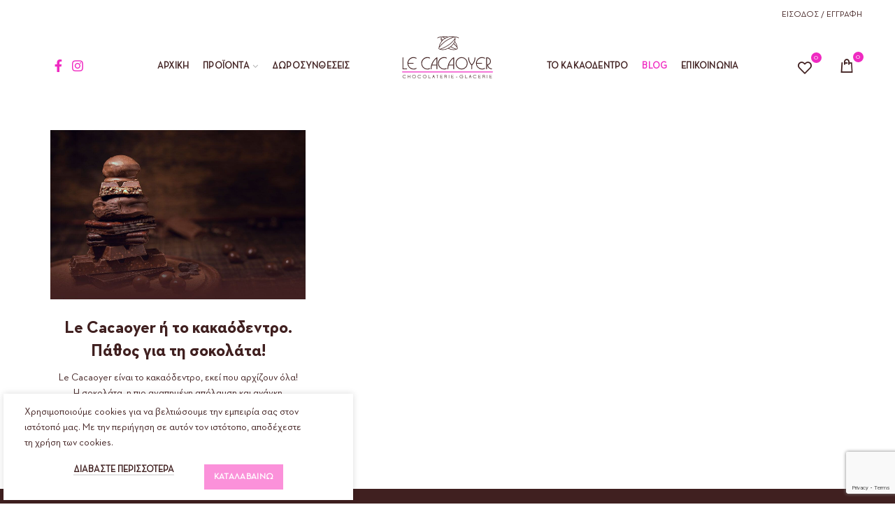

--- FILE ---
content_type: text/html; charset=UTF-8
request_url: https://lecacaoyer.gr/blog/
body_size: 19435
content:
<!DOCTYPE html>
<html lang="el">
<head>
<meta charset="UTF-8">
<meta name="viewport" content="width=device-width, initial-scale=1.0, maximum-scale=1.0, user-scalable=no">
<link rel="profile" href="http://gmpg.org/xfn/11">
<link rel="pingback" href="https://lecacaoyer.gr/xmlrpc.php">
<meta name='robots' content='index, follow, max-image-preview:large, max-snippet:-1, max-video-preview:-1' />
<!-- Google Tag Manager by PYS -->
<script data-cfasync="false" data-pagespeed-no-defer>
window.dataLayerPYS = window.dataLayerPYS || [];
</script>
<!-- End Google Tag Manager by PYS -->
<!-- This site is optimized with the Yoast SEO plugin v26.7 - https://yoast.com/wordpress/plugins/seo/ -->
<title>Blog | Le cacaoyer Κόρινθος</title>
<link rel="canonical" href="https://lecacaoyer.gr/blog/" />
<meta property="og:locale" content="el_GR" />
<meta property="og:type" content="article" />
<meta property="og:title" content="Blog | Le cacaoyer Κόρινθος" />
<meta property="og:url" content="https://lecacaoyer.gr/blog/" />
<meta property="og:site_name" content="Le cacaoyer Κόρινθος" />
<meta name="twitter:card" content="summary_large_image" />
<script type="application/ld+json" class="yoast-schema-graph">{"@context":"https://schema.org","@graph":[{"@type":["WebPage","CollectionPage"],"@id":"https://lecacaoyer.gr/blog/","url":"https://lecacaoyer.gr/blog/","name":"Blog | Le cacaoyer Κόρινθος","isPartOf":{"@id":"https://lecacaoyer.gr/#website"},"datePublished":"2020-05-15T11:21:32+00:00","breadcrumb":{"@id":"https://lecacaoyer.gr/blog/#breadcrumb"},"inLanguage":"el"},{"@type":"BreadcrumbList","@id":"https://lecacaoyer.gr/blog/#breadcrumb","itemListElement":[{"@type":"ListItem","position":1,"name":"Home","item":"https://lecacaoyer.gr/"},{"@type":"ListItem","position":2,"name":"Blog"}]},{"@type":"WebSite","@id":"https://lecacaoyer.gr/#website","url":"https://lecacaoyer.gr/","name":"Le cacaoyer Κόρινθος","description":"","publisher":{"@id":"https://lecacaoyer.gr/#organization"},"potentialAction":[{"@type":"SearchAction","target":{"@type":"EntryPoint","urlTemplate":"https://lecacaoyer.gr/?s={search_term_string}"},"query-input":{"@type":"PropertyValueSpecification","valueRequired":true,"valueName":"search_term_string"}}],"inLanguage":"el"},{"@type":"Organization","@id":"https://lecacaoyer.gr/#organization","name":"Le Cacaoyer","url":"https://lecacaoyer.gr/","logo":{"@type":"ImageObject","inLanguage":"el","@id":"https://lecacaoyer.gr/#/schema/logo/image/","url":"https://lecacaoyer.gr/wp-content/uploads/2020/05/le-cacaoyer@2x-100.jpg","contentUrl":"https://lecacaoyer.gr/wp-content/uploads/2020/05/le-cacaoyer@2x-100.jpg","width":157,"height":73,"caption":"Le Cacaoyer"},"image":{"@id":"https://lecacaoyer.gr/#/schema/logo/image/"}}]}</script>
<!-- / Yoast SEO plugin. -->
<script type='application/javascript'  id='pys-version-script'>console.log('PixelYourSite Free version 11.1.5.2');</script>
<link rel='dns-prefetch' href='//cdnjs.cloudflare.com' />
<link rel="alternate" type="application/rss+xml" title="Ροή RSS &raquo; Le cacaoyer Κόρινθος" href="https://lecacaoyer.gr/feed/" />
<link rel="alternate" type="application/rss+xml" title="Ροή Σχολίων &raquo; Le cacaoyer Κόρινθος" href="https://lecacaoyer.gr/comments/feed/" />
<style id='wp-img-auto-sizes-contain-inline-css' type='text/css'>
img:is([sizes=auto i],[sizes^="auto," i]){contain-intrinsic-size:3000px 1500px}
/*# sourceURL=wp-img-auto-sizes-contain-inline-css */
</style>
<style id='classic-theme-styles-inline-css' type='text/css'>
/*! This file is auto-generated */
.wp-block-button__link{color:#fff;background-color:#32373c;border-radius:9999px;box-shadow:none;text-decoration:none;padding:calc(.667em + 2px) calc(1.333em + 2px);font-size:1.125em}.wp-block-file__button{background:#32373c;color:#fff;text-decoration:none}
/*# sourceURL=/wp-includes/css/classic-themes.min.css */
</style>
<style id='woocommerce-inline-inline-css' type='text/css'>
.woocommerce form .form-row .required { visibility: visible; }
/*# sourceURL=woocommerce-inline-inline-css */
</style>
<!-- <link rel='stylesheet' id='wc-gateway-ppec-frontend-css' href='https://lecacaoyer.gr/wp-content/plugins/woocommerce-gateway-paypal-express-checkout/assets/css/wc-gateway-ppec-frontend.css?ver=2.1.3' type='text/css' media='all' /> -->
<!-- <link rel='stylesheet' id='verm-css-css' href='https://lecacaoyer.gr/wp-content/themes/lecacaoyer-child/css/verm.css?ver=6.9' type='text/css' media='all' /> -->
<!-- <link rel='stylesheet' id='font-awesome-css-css' href='https://lecacaoyer.gr/wp-content/themes/lecacaoyer/css/font-awesome-light.min.css?ver=1.0.0' type='text/css' media='all' /> -->
<!-- <link rel='stylesheet' id='bootstrap-css' href='https://lecacaoyer.gr/wp-content/themes/lecacaoyer/css/bootstrap-light.min.css?ver=1.0.0' type='text/css' media='all' /> -->
<!-- <link rel='stylesheet' id='woodmart-style-css' href='https://lecacaoyer.gr/wp-content/themes/lecacaoyer/style.min.css?ver=1.0.0' type='text/css' media='all' /> -->
<!-- <link rel='stylesheet' id='xts-style-header_787989-css' href='https://lecacaoyer.gr/wp-content/uploads/2021/03/xts-header_787989-1616766372.css?ver=1.0.0' type='text/css' media='all' /> -->
<!-- <link rel='stylesheet' id='xts-style-theme_settings_default-css' href='https://lecacaoyer.gr/wp-content/uploads/2022/01/xts-theme_settings_default-1643630040.css?ver=1.0.0' type='text/css' media='all' /> -->
<!-- <link rel='stylesheet' id='child-style-css' href='https://lecacaoyer.gr/wp-content/themes/lecacaoyer-child/style.css?ver=1.0.0' type='text/css' media='all' /> -->
<link rel="stylesheet" type="text/css" href="//lecacaoyer.gr/wp-content/cache/wpfc-minified/1omzzr9f/8dz4n.css" media="all"/>
<style id='themecomplete-extra-css-inline-css' type='text/css'>
.woocommerce #content table.cart img.epo-upload-image, .woocommerce table.cart img.epo-upload-image, .woocommerce-page #content table.cart img.epo-upload-image, .woocommerce-page table.cart img.epo-upload-image, .epo-upload-image {max-width: calc(70% - 0.5em)  !important;max-height: none !important;}
/*# sourceURL=themecomplete-extra-css-inline-css */
</style>
<script type="text/template" id="tmpl-variation-template">
<div class="woocommerce-variation-description">{{{ data.variation.variation_description }}}</div>
<div class="woocommerce-variation-price">{{{ data.variation.price_html }}}</div>
<div class="woocommerce-variation-availability">{{{ data.variation.availability_html }}}</div>
</script>
<script type="text/template" id="tmpl-unavailable-variation-template">
<p role="alert">Λυπούμαστε, αυτό το προϊόν δεν είναι διαθέσιμο. Παρακαλούμε, επιλέξτε έναν διαφορετικό συνδυασμό.</p>
</script>
<script type="text/javascript" id="jquery-core-js-extra">
/* <![CDATA[ */
var pysFacebookRest = {"restApiUrl":"https://lecacaoyer.gr/wp-json/pys-facebook/v1/event","debug":""};
//# sourceURL=jquery-core-js-extra
/* ]]> */
</script>
<script src='//lecacaoyer.gr/wp-content/cache/wpfc-minified/hah5ys6/8dz47.js' type="text/javascript"></script>
<!-- <script type="text/javascript" src="https://lecacaoyer.gr/wp-includes/js/jquery/jquery.min.js?ver=3.7.1" id="jquery-core-js"></script> -->
<!-- <script type="text/javascript" src="https://lecacaoyer.gr/wp-includes/js/jquery/jquery-migrate.min.js?ver=3.4.1" id="jquery-migrate-js"></script> -->
<!-- <script type="text/javascript" src="https://lecacaoyer.gr/wp-content/plugins/woocommerce/assets/js/jquery-blockui/jquery.blockUI.min.js?ver=2.7.0-wc.10.4.3" id="wc-jquery-blockui-js" defer="defer" data-wp-strategy="defer"></script> -->
<script type="text/javascript" id="wc-add-to-cart-js-extra">
/* <![CDATA[ */
var wc_add_to_cart_params = {"ajax_url":"/wp-admin/admin-ajax.php","wc_ajax_url":"/?wc-ajax=%%endpoint%%","i18n_view_cart":"\u039a\u03b1\u03bb\u03ac\u03b8\u03b9","cart_url":"https://lecacaoyer.gr/cart/","is_cart":"","cart_redirect_after_add":"no"};
//# sourceURL=wc-add-to-cart-js-extra
/* ]]> */
</script>
<script src='//lecacaoyer.gr/wp-content/cache/wpfc-minified/lw2zvgs0/8dz47.js' type="text/javascript"></script>
<!-- <script type="text/javascript" src="https://lecacaoyer.gr/wp-content/plugins/woocommerce/assets/js/frontend/add-to-cart.min.js?ver=10.4.3" id="wc-add-to-cart-js" defer="defer" data-wp-strategy="defer"></script> -->
<!-- <script type="text/javascript" src="https://lecacaoyer.gr/wp-content/plugins/woocommerce/assets/js/js-cookie/js.cookie.min.js?ver=2.1.4-wc.10.4.3" id="wc-js-cookie-js" data-wp-strategy="defer"></script> -->
<script type="text/javascript" id="woocommerce-js-extra">
/* <![CDATA[ */
var woocommerce_params = {"ajax_url":"/wp-admin/admin-ajax.php","wc_ajax_url":"/?wc-ajax=%%endpoint%%","i18n_password_show":"\u0395\u03bc\u03c6\u03ac\u03bd\u03b9\u03c3\u03b7 \u03c3\u03c5\u03bd\u03b8\u03b7\u03bc\u03b1\u03c4\u03b9\u03ba\u03bf\u03cd","i18n_password_hide":"\u0391\u03c0\u03cc\u03ba\u03c1\u03c5\u03c8\u03b7 \u03c3\u03c5\u03bd\u03b8\u03b7\u03bc\u03b1\u03c4\u03b9\u03ba\u03bf\u03cd"};
//# sourceURL=woocommerce-js-extra
/* ]]> */
</script>
<script src='//lecacaoyer.gr/wp-content/cache/wpfc-minified/1nnlp3vg/8dz47.js' type="text/javascript"></script>
<!-- <script type="text/javascript" src="https://lecacaoyer.gr/wp-content/plugins/woocommerce/assets/js/frontend/woocommerce.min.js?ver=10.4.3" id="woocommerce-js" defer="defer" data-wp-strategy="defer"></script> -->
<!-- <script type="text/javascript" src="https://lecacaoyer.gr/wp-content/plugins/pixelyoursite/dist/scripts/jquery.bind-first-0.2.3.min.js?ver=0.2.3" id="jquery-bind-first-js"></script> -->
<!-- <script type="text/javascript" src="https://lecacaoyer.gr/wp-content/plugins/pixelyoursite/dist/scripts/js.cookie-2.1.3.min.js?ver=2.1.3" id="js-cookie-pys-js"></script> -->
<!-- <script type="text/javascript" src="https://lecacaoyer.gr/wp-content/plugins/pixelyoursite/dist/scripts/tld.min.js?ver=2.3.1" id="js-tld-js"></script> -->
<script type="text/javascript" id="pys-js-extra">
/* <![CDATA[ */
var pysOptions = {"staticEvents":{"facebook":{"init_event":[{"delay":0,"type":"static","ajaxFire":false,"name":"PageView","pixelIds":["859856931715477"],"eventID":"9ad251cb-83eb-472b-8c46-019bf95e9a3d","params":{"post_category":"\u039d\u03ad\u03b1","page_title":"Le cacaoyer \u039a\u03cc\u03c1\u03b9\u03bd\u03b8\u03bf\u03c2","post_type":"page","plugin":"PixelYourSite","user_role":"guest","event_url":"lecacaoyer.gr/blog/"},"e_id":"init_event","ids":[],"hasTimeWindow":false,"timeWindow":0,"woo_order":"","edd_order":""}]}},"dynamicEvents":{"automatic_event_form":{"facebook":{"delay":0,"type":"dyn","name":"Form","pixelIds":["859856931715477"],"eventID":"5562b801-8a65-4a79-a8f3-7f0a23e811bf","params":{"page_title":"Le cacaoyer \u039a\u03cc\u03c1\u03b9\u03bd\u03b8\u03bf\u03c2","post_type":"page","plugin":"PixelYourSite","user_role":"guest","event_url":"lecacaoyer.gr/blog/"},"e_id":"automatic_event_form","ids":[],"hasTimeWindow":false,"timeWindow":0,"woo_order":"","edd_order":""},"ga":{"delay":0,"type":"dyn","name":"Form","trackingIds":["G-G49ZWLHRRK"],"eventID":"5562b801-8a65-4a79-a8f3-7f0a23e811bf","params":{"page_title":"Le cacaoyer \u039a\u03cc\u03c1\u03b9\u03bd\u03b8\u03bf\u03c2","post_type":"page","plugin":"PixelYourSite","user_role":"guest","event_url":"lecacaoyer.gr/blog/"},"e_id":"automatic_event_form","ids":[],"hasTimeWindow":false,"timeWindow":0,"pixelIds":[],"woo_order":"","edd_order":""}},"automatic_event_download":{"facebook":{"delay":0,"type":"dyn","name":"Download","extensions":["","doc","exe","js","pdf","ppt","tgz","zip","xls"],"pixelIds":["859856931715477"],"eventID":"b4cf0c0f-51e9-4b69-8e1d-96a6a2fa8f66","params":{"page_title":"Le cacaoyer \u039a\u03cc\u03c1\u03b9\u03bd\u03b8\u03bf\u03c2","post_type":"page","plugin":"PixelYourSite","user_role":"guest","event_url":"lecacaoyer.gr/blog/"},"e_id":"automatic_event_download","ids":[],"hasTimeWindow":false,"timeWindow":0,"woo_order":"","edd_order":""},"ga":{"delay":0,"type":"dyn","name":"Download","extensions":["","doc","exe","js","pdf","ppt","tgz","zip","xls"],"trackingIds":["G-G49ZWLHRRK"],"eventID":"b4cf0c0f-51e9-4b69-8e1d-96a6a2fa8f66","params":{"page_title":"Le cacaoyer \u039a\u03cc\u03c1\u03b9\u03bd\u03b8\u03bf\u03c2","post_type":"page","plugin":"PixelYourSite","user_role":"guest","event_url":"lecacaoyer.gr/blog/"},"e_id":"automatic_event_download","ids":[],"hasTimeWindow":false,"timeWindow":0,"pixelIds":[],"woo_order":"","edd_order":""}},"automatic_event_comment":{"facebook":{"delay":0,"type":"dyn","name":"Comment","pixelIds":["859856931715477"],"eventID":"75ae4fd9-8034-436a-bfc0-09350612549e","params":{"page_title":"Le cacaoyer \u039a\u03cc\u03c1\u03b9\u03bd\u03b8\u03bf\u03c2","post_type":"page","plugin":"PixelYourSite","user_role":"guest","event_url":"lecacaoyer.gr/blog/"},"e_id":"automatic_event_comment","ids":[],"hasTimeWindow":false,"timeWindow":0,"woo_order":"","edd_order":""},"ga":{"delay":0,"type":"dyn","name":"Comment","trackingIds":["G-G49ZWLHRRK"],"eventID":"75ae4fd9-8034-436a-bfc0-09350612549e","params":{"page_title":"Le cacaoyer \u039a\u03cc\u03c1\u03b9\u03bd\u03b8\u03bf\u03c2","post_type":"page","plugin":"PixelYourSite","user_role":"guest","event_url":"lecacaoyer.gr/blog/"},"e_id":"automatic_event_comment","ids":[],"hasTimeWindow":false,"timeWindow":0,"pixelIds":[],"woo_order":"","edd_order":""}},"automatic_event_scroll":{"facebook":{"delay":0,"type":"dyn","name":"PageScroll","scroll_percent":30,"pixelIds":["859856931715477"],"eventID":"be0398d6-358a-4fab-add2-48b0ddf4a2e8","params":{"page_title":"Le cacaoyer \u039a\u03cc\u03c1\u03b9\u03bd\u03b8\u03bf\u03c2","post_type":"page","plugin":"PixelYourSite","user_role":"guest","event_url":"lecacaoyer.gr/blog/"},"e_id":"automatic_event_scroll","ids":[],"hasTimeWindow":false,"timeWindow":0,"woo_order":"","edd_order":""},"ga":{"delay":0,"type":"dyn","name":"PageScroll","scroll_percent":30,"trackingIds":["G-G49ZWLHRRK"],"eventID":"be0398d6-358a-4fab-add2-48b0ddf4a2e8","params":{"page_title":"Le cacaoyer \u039a\u03cc\u03c1\u03b9\u03bd\u03b8\u03bf\u03c2","post_type":"page","plugin":"PixelYourSite","user_role":"guest","event_url":"lecacaoyer.gr/blog/"},"e_id":"automatic_event_scroll","ids":[],"hasTimeWindow":false,"timeWindow":0,"pixelIds":[],"woo_order":"","edd_order":""}},"automatic_event_time_on_page":{"facebook":{"delay":0,"type":"dyn","name":"TimeOnPage","time_on_page":30,"pixelIds":["859856931715477"],"eventID":"05fbee6d-7977-4f31-ac3c-81a4dea98f47","params":{"page_title":"Le cacaoyer \u039a\u03cc\u03c1\u03b9\u03bd\u03b8\u03bf\u03c2","post_type":"page","plugin":"PixelYourSite","user_role":"guest","event_url":"lecacaoyer.gr/blog/"},"e_id":"automatic_event_time_on_page","ids":[],"hasTimeWindow":false,"timeWindow":0,"woo_order":"","edd_order":""},"ga":{"delay":0,"type":"dyn","name":"TimeOnPage","time_on_page":30,"trackingIds":["G-G49ZWLHRRK"],"eventID":"05fbee6d-7977-4f31-ac3c-81a4dea98f47","params":{"page_title":"Le cacaoyer \u039a\u03cc\u03c1\u03b9\u03bd\u03b8\u03bf\u03c2","post_type":"page","plugin":"PixelYourSite","user_role":"guest","event_url":"lecacaoyer.gr/blog/"},"e_id":"automatic_event_time_on_page","ids":[],"hasTimeWindow":false,"timeWindow":0,"pixelIds":[],"woo_order":"","edd_order":""}},"woo_add_to_cart_on_button_click":{"facebook":{"delay":0,"type":"dyn","name":"AddToCart","pixelIds":["859856931715477"],"eventID":"7aeae28e-3d2a-45de-a715-83203637f7e3","params":{"page_title":"Le cacaoyer \u039a\u03cc\u03c1\u03b9\u03bd\u03b8\u03bf\u03c2","post_type":"page","plugin":"PixelYourSite","user_role":"guest","event_url":"lecacaoyer.gr/blog/"},"e_id":"woo_add_to_cart_on_button_click","ids":[],"hasTimeWindow":false,"timeWindow":0,"woo_order":"","edd_order":""},"ga":{"delay":0,"type":"dyn","name":"add_to_cart","trackingIds":["G-G49ZWLHRRK"],"eventID":"7aeae28e-3d2a-45de-a715-83203637f7e3","params":{"page_title":"Le cacaoyer \u039a\u03cc\u03c1\u03b9\u03bd\u03b8\u03bf\u03c2","post_type":"page","plugin":"PixelYourSite","user_role":"guest","event_url":"lecacaoyer.gr/blog/"},"e_id":"woo_add_to_cart_on_button_click","ids":[],"hasTimeWindow":false,"timeWindow":0,"pixelIds":[],"woo_order":"","edd_order":""}}},"triggerEvents":[],"triggerEventTypes":[],"facebook":{"pixelIds":["859856931715477"],"advancedMatching":[],"advancedMatchingEnabled":true,"removeMetadata":false,"wooVariableAsSimple":false,"serverApiEnabled":true,"wooCRSendFromServer":false,"send_external_id":null,"enabled_medical":false,"do_not_track_medical_param":["event_url","post_title","page_title","landing_page","content_name","categories","category_name","tags"],"meta_ldu":false},"ga":{"trackingIds":["G-G49ZWLHRRK"],"commentEventEnabled":true,"downloadEnabled":true,"formEventEnabled":true,"crossDomainEnabled":false,"crossDomainAcceptIncoming":false,"crossDomainDomains":[],"isDebugEnabled":[],"serverContainerUrls":{"G-G49ZWLHRRK":{"enable_server_container":"","server_container_url":"","transport_url":""}},"additionalConfig":{"G-G49ZWLHRRK":{"first_party_collection":true}},"disableAdvertisingFeatures":false,"disableAdvertisingPersonalization":false,"wooVariableAsSimple":true,"custom_page_view_event":false},"debug":"","siteUrl":"https://lecacaoyer.gr","ajaxUrl":"https://lecacaoyer.gr/wp-admin/admin-ajax.php","ajax_event":"390cd7cc7d","enable_remove_download_url_param":"1","cookie_duration":"7","last_visit_duration":"60","enable_success_send_form":"","ajaxForServerEvent":"1","ajaxForServerStaticEvent":"1","useSendBeacon":"1","send_external_id":"1","external_id_expire":"180","track_cookie_for_subdomains":"1","google_consent_mode":"1","gdpr":{"ajax_enabled":false,"all_disabled_by_api":false,"facebook_disabled_by_api":false,"analytics_disabled_by_api":false,"google_ads_disabled_by_api":false,"pinterest_disabled_by_api":false,"bing_disabled_by_api":false,"reddit_disabled_by_api":false,"externalID_disabled_by_api":false,"facebook_prior_consent_enabled":true,"analytics_prior_consent_enabled":true,"google_ads_prior_consent_enabled":null,"pinterest_prior_consent_enabled":true,"bing_prior_consent_enabled":true,"cookiebot_integration_enabled":false,"cookiebot_facebook_consent_category":"marketing","cookiebot_analytics_consent_category":"statistics","cookiebot_tiktok_consent_category":"marketing","cookiebot_google_ads_consent_category":"marketing","cookiebot_pinterest_consent_category":"marketing","cookiebot_bing_consent_category":"marketing","consent_magic_integration_enabled":false,"real_cookie_banner_integration_enabled":false,"cookie_notice_integration_enabled":false,"cookie_law_info_integration_enabled":false,"analytics_storage":{"enabled":true,"value":"granted","filter":false},"ad_storage":{"enabled":true,"value":"granted","filter":false},"ad_user_data":{"enabled":true,"value":"granted","filter":false},"ad_personalization":{"enabled":true,"value":"granted","filter":false}},"cookie":{"disabled_all_cookie":false,"disabled_start_session_cookie":false,"disabled_advanced_form_data_cookie":false,"disabled_landing_page_cookie":false,"disabled_first_visit_cookie":false,"disabled_trafficsource_cookie":false,"disabled_utmTerms_cookie":false,"disabled_utmId_cookie":false},"tracking_analytics":{"TrafficSource":"direct","TrafficLanding":"https://lecacaoyer.gr/","TrafficUtms":[],"TrafficUtmsId":[]},"GATags":{"ga_datalayer_type":"default","ga_datalayer_name":"dataLayerPYS"},"woo":{"enabled":true,"enabled_save_data_to_orders":true,"addToCartOnButtonEnabled":true,"addToCartOnButtonValueEnabled":true,"addToCartOnButtonValueOption":"price","singleProductId":null,"removeFromCartSelector":"form.woocommerce-cart-form .remove","addToCartCatchMethod":"add_cart_js","is_order_received_page":false,"containOrderId":false},"edd":{"enabled":false},"cache_bypass":"1768481299"};
//# sourceURL=pys-js-extra
/* ]]> */
</script>
<script src='//lecacaoyer.gr/wp-content/cache/wpfc-minified/mo9y3nb9/8dz47.js' type="text/javascript"></script>
<!-- <script type="text/javascript" src="https://lecacaoyer.gr/wp-content/plugins/pixelyoursite/dist/scripts/public.js?ver=11.1.5.2" id="pys-js"></script> -->
<!-- <script type="text/javascript" src="https://lecacaoyer.gr/wp-includes/js/underscore.min.js?ver=1.13.7" id="underscore-js"></script> -->
<script type="text/javascript" id="wp-util-js-extra">
/* <![CDATA[ */
var _wpUtilSettings = {"ajax":{"url":"/wp-admin/admin-ajax.php"}};
//# sourceURL=wp-util-js-extra
/* ]]> */
</script>
<script src='//lecacaoyer.gr/wp-content/cache/wpfc-minified/2zvl832h/8dz47.js' type="text/javascript"></script>
<!-- <script type="text/javascript" src="https://lecacaoyer.gr/wp-includes/js/wp-util.min.js?ver=6.9" id="wp-util-js"></script> -->
<script type="text/javascript" id="wc-add-to-cart-variation-js-extra">
/* <![CDATA[ */
var wc_add_to_cart_variation_params = {"wc_ajax_url":"/?wc-ajax=%%endpoint%%","i18n_no_matching_variations_text":"\u039b\u03c5\u03c0\u03bf\u03cd\u03bc\u03b1\u03c3\u03c4\u03b5, \u03ba\u03b1\u03bd\u03ad\u03bd\u03b1 \u03c0\u03c1\u03bf\u03ca\u03cc\u03bd \u03b4\u03b5\u03bd \u03c4\u03b1\u03af\u03c1\u03b9\u03b1\u03be\u03b5 \u03bc\u03b5 \u03c4\u03b7\u03bd \u03b5\u03c0\u03b9\u03bb\u03bf\u03b3\u03ae \u03c3\u03b1\u03c2. \u03a0\u03b1\u03c1\u03b1\u03ba\u03b1\u03bb\u03bf\u03cd\u03bc\u03b5, \u03b5\u03c0\u03b9\u03bb\u03ad\u03be\u03c4\u03b5 \u03ad\u03bd\u03b1\u03bd \u03b4\u03b9\u03b1\u03c6\u03bf\u03c1\u03b5\u03c4\u03b9\u03ba\u03cc \u03c3\u03c5\u03bd\u03b4\u03c5\u03b1\u03c3\u03bc\u03cc.","i18n_make_a_selection_text":"\u03a0\u03b1\u03c1\u03b1\u03ba\u03b1\u03bb\u03bf\u03cd\u03bc\u03b5, \u03b5\u03c0\u03b9\u03bb\u03ad\u03be\u03c4\u03b5 \u03ba\u03ac\u03c0\u03bf\u03b9\u03b5\u03c2 \u03b5\u03c0\u03b9\u03bb\u03bf\u03b3\u03ad\u03c2 \u03c0\u03c1\u03bf\u03ca\u03cc\u03bd\u03c4\u03bf\u03c2 \u03c0\u03c1\u03b9\u03bd \u03c0\u03c1\u03bf\u03c3\u03b8\u03ad\u03c3\u03b5\u03c4\u03b5 \u03b1\u03c5\u03c4\u03cc \u03c4\u03bf \u03c0\u03c1\u03bf\u03ca\u03cc\u03bd \u03c3\u03c4\u03bf \u03ba\u03b1\u03bb\u03ac\u03b8\u03b9 \u03c3\u03b1\u03c2.","i18n_unavailable_text":"\u039b\u03c5\u03c0\u03bf\u03cd\u03bc\u03b1\u03c3\u03c4\u03b5, \u03b1\u03c5\u03c4\u03cc \u03c4\u03bf \u03c0\u03c1\u03bf\u03ca\u03cc\u03bd \u03b4\u03b5\u03bd \u03b5\u03af\u03bd\u03b1\u03b9 \u03b4\u03b9\u03b1\u03b8\u03ad\u03c3\u03b9\u03bc\u03bf. \u03a0\u03b1\u03c1\u03b1\u03ba\u03b1\u03bb\u03bf\u03cd\u03bc\u03b5, \u03b5\u03c0\u03b9\u03bb\u03ad\u03be\u03c4\u03b5 \u03ad\u03bd\u03b1\u03bd \u03b4\u03b9\u03b1\u03c6\u03bf\u03c1\u03b5\u03c4\u03b9\u03ba\u03cc \u03c3\u03c5\u03bd\u03b4\u03c5\u03b1\u03c3\u03bc\u03cc.","i18n_reset_alert_text":"Your selection has been reset. Please select some product options before adding this product to your cart."};
//# sourceURL=wc-add-to-cart-variation-js-extra
/* ]]> */
</script>
<script src='//lecacaoyer.gr/wp-content/cache/wpfc-minified/du7c5r91/8dz47.js' type="text/javascript"></script>
<!-- <script type="text/javascript" src="https://lecacaoyer.gr/wp-content/plugins/woocommerce/assets/js/frontend/add-to-cart-variation.min.js?ver=10.4.3" id="wc-add-to-cart-variation-js" defer="defer" data-wp-strategy="defer"></script> -->
<link rel="https://api.w.org/" href="https://lecacaoyer.gr/wp-json/" /><link rel="EditURI" type="application/rsd+xml" title="RSD" href="https://lecacaoyer.gr/xmlrpc.php?rsd" />
<meta name="generator" content="WordPress 6.9" />
<meta name="generator" content="WooCommerce 10.4.3" />
<!-- start Simple Custom CSS and JS -->
<style type="text/css">
dl.tm-extra-product-options-totals.tm-custom-price-totals {
display: none!important;
}
/* .postid-899 .product-image-summary-inner {
justify-content: center;
} */
/* .postid-899 .product-image-summary-inner .product-images, */
.postid-899 .single-breadcrumbs-wrapper,
.postid-899 .quantity,
.postid-899 .product_meta,
.postid-899  .woodmart-wishlist-btn.wd-action-btn.wd-wishlist-btn.wd-style-text,
.postid-902 .single-breadcrumbs-wrapper,
.postid-902 .quantity,
.postid-902 .product_meta,
.postid-902  .woodmart-wishlist-btn.wd-action-btn.wd-wishlist-btn.wd-style-text {
display: none;
}
h3.tc-cell.tc-epo-label.tm-epo-element-label.tm-has-required.tcwidth-100 {
margin-bottom: 10px;
}
button.tc-upload-remove {
position: absolute!important;
cursor: pointer!important;
padding: 0!important;
}</style>
<!-- end Simple Custom CSS and JS -->
<!-- start Simple Custom CSS and JS -->
<style type="text/css">
span.product-label.label--vegan,
span.product-label.label--glutten-free {
display: block;
height: 35px;
min-width: 35px;
background-size: contain;
background-position: center;
background-repeat: no-repeat;
}
span.product-label.label--vegan {
background-image: url(/wp-content/uploads/2021/03/vegan.svg);
}
span.product-label.label--glutten-free {
background-image: url(/wp-content/uploads/2021/03/gluten-free.svg);
}
.single-product .product-image-summary-wrap .product-labels {
position: relative;
flex-direction: row;
}
.single-product .product-image-summary-wrap .product-labels > span {
margin-right: 10px;
}</style>
<!-- end Simple Custom CSS and JS -->
<!-- start Simple Custom CSS and JS -->
<style type="text/css">
.page-template-general .general-page {
font-size: 18px;
}
.general-page ul {
list-style: disc;
padding-left: 25px;
margin-bottom: 30px;
}
/* .grecaptcha-badge {
display: none!important;
} */
.dokan-alert, .dokan-error, .dokan-info, .dokan-message, .dokan-store-contact .alert-success, .mc4wp-alert, .woocommerce-error, .woocommerce-info, .woocommerce-message, .yith_ywraq_add_item_product_message, div.wpcf7-response-output {
padding: 10px;
border: 2px solid;
text-align: center;
}
.woocommerce-form-coupon-toggle .woocommerce-info {
padding: 20px;
}
.invalid .wpcf7-response-output,
.spam .wpcf7-response-output {
color: #e55454!improtant;
}
.sent .wpcf7-response-output {
color: #20a524!important;
}</style>
<!-- end Simple Custom CSS and JS -->
<!-- start Simple Custom CSS and JS -->
<style type="text/css">
.woodmart-cookies-popup {
width: calc(100% - 10px);
max-width: 500px;
}
.woodmart-cookies-popup.popup-display {
left: 5px;
bottom: 5px;
}
.woodmart-cookies-inner {
flex-direction: column;
}
.cookies-buttons > a {
margin: 20px!important;
margin-bottom: 0!important;
}
.cookies-buttons>a:last-child {
margin-right: 20px;
}</style>
<!-- end Simple Custom CSS and JS -->
<!-- start Simple Custom CSS and JS -->
<style type="text/css">
.woodmart-wishlist-content .wrapp-buttons {
display: block;
opacity: 1!important;
visibility: visible;
transform: none;
}
.wrapp-buttons {
position: relative!important;
}
.woodmart-buttons {
background: none;
box-shadow: none;
}
.woodmart-hover-icons .woodmart-buttons .wd-action-btn {
width: auto!important;
max-width: 100px!important;
}
.woodmart-buttons a {
width: 100px!important;
max-width: 100px!important;
background: #fb91db!important;
color: #fff!important;
margin: 0 auto!important;
border: 1px solid #fb91db;
}
.woodmart-buttons .wd-action-btn>a {
height: 36px!important;
}</style>
<!-- end Simple Custom CSS and JS -->
<!-- start Simple Custom CSS and JS -->
<style type="text/css">
.scrollToTop:after {
background-image: url(/wp-content/uploads/2020/06/cacao-seeds.svg);
background-size: 60%;
background-repeat: no-repeat;
background-position: center;
content: "";
width: 50px;
height: 50px;
}
.scrollToTop {
border-radius: 50%;
background: #ef2ac1;
}
a.scrollToTop:before {
content: "";
width: 30px;
height: 12px;
background-image: url(https://lecacaoyer.gr/wp-content/themes/lecacaoyer-child/images/arrow.svg);
position: absolute;
transform: rotate(-90deg);
transform-origin: bottom right;
top: 0;
margin-top: -35px;
background-size: 100%;
background-repeat: no-repeat;
}
@media (max-width: 1024px) {
.scrollToTop:after {
width: 40px;
height: 40px;
}
a.scrollToTop:before {
width: 27px;
}
}</style>
<!-- end Simple Custom CSS and JS -->
<!-- start Simple Custom CSS and JS -->
<style type="text/css">
.woocommerce-billing-fields__field-wrapper > p {
width: 100%;
}
.woocommerce-billing-fields__field-wrapper {
display: flex;
flex-wrap: wrap;
}</style>
<!-- end Simple Custom CSS and JS -->
<!-- start Simple Custom CSS and JS -->
<style type="text/css">
.product-categories-dropdown {
padding: 20px;
}
.product-categories-dropdown .col--50 {
padding: 10px;
}
.product-categories-dropdown * {
color: #fff!important;
width: 100%;
text-align: center;
}
.product-categories-dropdown ul {
padding: 0;
margin-bottom: 15px;
border: 0!important;
}
.product-categories-dropdown *:hover {
color: #ef2ac1!important;
}
.product-categories-dropdown h3 {
margin-bottom: 10px;
padding-bottom: 10px;
border-bottom: 1px solid #826a67;
}
.site-mobile-menu .sub-menu li a {
color: #fff;
}
.scrollToTop:after {
color: #ef2ac1;
}
.home .wd-tools-element>a {
color: #fff;
}
.home .whb-color-light:not(.whb-with-bg) {
background-color: rgba(64, 32, 32, 1);
border-bottom-width: 0px;
border-bottom-style: solid;
}
.home .whb-color-light:not(.whb-with-bg) .woodmart-wishlist-info-widget a,
.home .whb-color-light:not(.whb-with-bg) .woodmart-shopping-cart a {
background: #402020;
}</style>
<!-- end Simple Custom CSS and JS -->
<!-- start Simple Custom CSS and JS -->
<style type="text/css">
.blog .main-page-wrapper .container {
max-width: 1250px;
margin: 0 auto;
width: 95%;
padding-left: 15px;
padding-right: 15px;
}
.post-date.woodmart-post-date,
.entry-meta.woodmart-entry-meta,
.meta-categories-wrapp,
.post-single-page .meta-post-categories {
display: none;
}
.post-single-page {
max-width: 800px;
margin: 0 auto;
}
figure.wp-block-image {
margin-bottom: 20px;
}
.single-product-notice {
padding: 10px;
background: #fff;
margin-bottom: 20px;
position: relative;
border-left: 2px solid #40201f;
text-align: center;
}
.error404 .page-title {
height: 400px;
}</style>
<!-- end Simple Custom CSS and JS -->
<!-- start Simple Custom CSS and JS -->
<script type="text/javascript">
jQuery(document).ready(function( $ ){
$('#billing_eu_vat_number_field').attr('data-priority', '31');
});</script>
<!-- end Simple Custom CSS and JS -->
<meta name="facebook-domain-verification" content="s3qq5b7x1bptyfl4vvu196hc8wesdq" />
<!-- This website runs the Product Feed PRO for WooCommerce by AdTribes.io plugin - version woocommercesea_option_installed_version -->
<meta name="theme-color" content="#644746">	<noscript><style>.woocommerce-product-gallery{ opacity: 1 !important; }</style></noscript>
<style type="text/css">.recentcomments a{display:inline !important;padding:0 !important;margin:0 !important;}</style><link rel="icon" href="https://lecacaoyer.gr/wp-content/uploads/2020/04/favicon-100x100.png" sizes="32x32" />
<link rel="icon" href="https://lecacaoyer.gr/wp-content/uploads/2020/04/favicon.png" sizes="192x192" />
<link rel="apple-touch-icon" href="https://lecacaoyer.gr/wp-content/uploads/2020/04/favicon.png" />
<meta name="msapplication-TileImage" content="https://lecacaoyer.gr/wp-content/uploads/2020/04/favicon.png" />
<style>		
</style><!-- <link rel='stylesheet' id='wc-blocks-style-css' href='https://lecacaoyer.gr/wp-content/plugins/woocommerce/assets/client/blocks/wc-blocks.css?ver=wc-10.4.3' type='text/css' media='all' /> -->
<link rel="stylesheet" type="text/css" href="//lecacaoyer.gr/wp-content/cache/wpfc-minified/321rnddt/8dz47.css" media="all"/>
<style id='global-styles-inline-css' type='text/css'>
:root{--wp--preset--aspect-ratio--square: 1;--wp--preset--aspect-ratio--4-3: 4/3;--wp--preset--aspect-ratio--3-4: 3/4;--wp--preset--aspect-ratio--3-2: 3/2;--wp--preset--aspect-ratio--2-3: 2/3;--wp--preset--aspect-ratio--16-9: 16/9;--wp--preset--aspect-ratio--9-16: 9/16;--wp--preset--color--black: #000000;--wp--preset--color--cyan-bluish-gray: #abb8c3;--wp--preset--color--white: #ffffff;--wp--preset--color--pale-pink: #f78da7;--wp--preset--color--vivid-red: #cf2e2e;--wp--preset--color--luminous-vivid-orange: #ff6900;--wp--preset--color--luminous-vivid-amber: #fcb900;--wp--preset--color--light-green-cyan: #7bdcb5;--wp--preset--color--vivid-green-cyan: #00d084;--wp--preset--color--pale-cyan-blue: #8ed1fc;--wp--preset--color--vivid-cyan-blue: #0693e3;--wp--preset--color--vivid-purple: #9b51e0;--wp--preset--gradient--vivid-cyan-blue-to-vivid-purple: linear-gradient(135deg,rgb(6,147,227) 0%,rgb(155,81,224) 100%);--wp--preset--gradient--light-green-cyan-to-vivid-green-cyan: linear-gradient(135deg,rgb(122,220,180) 0%,rgb(0,208,130) 100%);--wp--preset--gradient--luminous-vivid-amber-to-luminous-vivid-orange: linear-gradient(135deg,rgb(252,185,0) 0%,rgb(255,105,0) 100%);--wp--preset--gradient--luminous-vivid-orange-to-vivid-red: linear-gradient(135deg,rgb(255,105,0) 0%,rgb(207,46,46) 100%);--wp--preset--gradient--very-light-gray-to-cyan-bluish-gray: linear-gradient(135deg,rgb(238,238,238) 0%,rgb(169,184,195) 100%);--wp--preset--gradient--cool-to-warm-spectrum: linear-gradient(135deg,rgb(74,234,220) 0%,rgb(151,120,209) 20%,rgb(207,42,186) 40%,rgb(238,44,130) 60%,rgb(251,105,98) 80%,rgb(254,248,76) 100%);--wp--preset--gradient--blush-light-purple: linear-gradient(135deg,rgb(255,206,236) 0%,rgb(152,150,240) 100%);--wp--preset--gradient--blush-bordeaux: linear-gradient(135deg,rgb(254,205,165) 0%,rgb(254,45,45) 50%,rgb(107,0,62) 100%);--wp--preset--gradient--luminous-dusk: linear-gradient(135deg,rgb(255,203,112) 0%,rgb(199,81,192) 50%,rgb(65,88,208) 100%);--wp--preset--gradient--pale-ocean: linear-gradient(135deg,rgb(255,245,203) 0%,rgb(182,227,212) 50%,rgb(51,167,181) 100%);--wp--preset--gradient--electric-grass: linear-gradient(135deg,rgb(202,248,128) 0%,rgb(113,206,126) 100%);--wp--preset--gradient--midnight: linear-gradient(135deg,rgb(2,3,129) 0%,rgb(40,116,252) 100%);--wp--preset--font-size--small: 13px;--wp--preset--font-size--medium: 20px;--wp--preset--font-size--large: 36px;--wp--preset--font-size--x-large: 42px;--wp--preset--spacing--20: 0.44rem;--wp--preset--spacing--30: 0.67rem;--wp--preset--spacing--40: 1rem;--wp--preset--spacing--50: 1.5rem;--wp--preset--spacing--60: 2.25rem;--wp--preset--spacing--70: 3.38rem;--wp--preset--spacing--80: 5.06rem;--wp--preset--shadow--natural: 6px 6px 9px rgba(0, 0, 0, 0.2);--wp--preset--shadow--deep: 12px 12px 50px rgba(0, 0, 0, 0.4);--wp--preset--shadow--sharp: 6px 6px 0px rgba(0, 0, 0, 0.2);--wp--preset--shadow--outlined: 6px 6px 0px -3px rgb(255, 255, 255), 6px 6px rgb(0, 0, 0);--wp--preset--shadow--crisp: 6px 6px 0px rgb(0, 0, 0);}:where(.is-layout-flex){gap: 0.5em;}:where(.is-layout-grid){gap: 0.5em;}body .is-layout-flex{display: flex;}.is-layout-flex{flex-wrap: wrap;align-items: center;}.is-layout-flex > :is(*, div){margin: 0;}body .is-layout-grid{display: grid;}.is-layout-grid > :is(*, div){margin: 0;}:where(.wp-block-columns.is-layout-flex){gap: 2em;}:where(.wp-block-columns.is-layout-grid){gap: 2em;}:where(.wp-block-post-template.is-layout-flex){gap: 1.25em;}:where(.wp-block-post-template.is-layout-grid){gap: 1.25em;}.has-black-color{color: var(--wp--preset--color--black) !important;}.has-cyan-bluish-gray-color{color: var(--wp--preset--color--cyan-bluish-gray) !important;}.has-white-color{color: var(--wp--preset--color--white) !important;}.has-pale-pink-color{color: var(--wp--preset--color--pale-pink) !important;}.has-vivid-red-color{color: var(--wp--preset--color--vivid-red) !important;}.has-luminous-vivid-orange-color{color: var(--wp--preset--color--luminous-vivid-orange) !important;}.has-luminous-vivid-amber-color{color: var(--wp--preset--color--luminous-vivid-amber) !important;}.has-light-green-cyan-color{color: var(--wp--preset--color--light-green-cyan) !important;}.has-vivid-green-cyan-color{color: var(--wp--preset--color--vivid-green-cyan) !important;}.has-pale-cyan-blue-color{color: var(--wp--preset--color--pale-cyan-blue) !important;}.has-vivid-cyan-blue-color{color: var(--wp--preset--color--vivid-cyan-blue) !important;}.has-vivid-purple-color{color: var(--wp--preset--color--vivid-purple) !important;}.has-black-background-color{background-color: var(--wp--preset--color--black) !important;}.has-cyan-bluish-gray-background-color{background-color: var(--wp--preset--color--cyan-bluish-gray) !important;}.has-white-background-color{background-color: var(--wp--preset--color--white) !important;}.has-pale-pink-background-color{background-color: var(--wp--preset--color--pale-pink) !important;}.has-vivid-red-background-color{background-color: var(--wp--preset--color--vivid-red) !important;}.has-luminous-vivid-orange-background-color{background-color: var(--wp--preset--color--luminous-vivid-orange) !important;}.has-luminous-vivid-amber-background-color{background-color: var(--wp--preset--color--luminous-vivid-amber) !important;}.has-light-green-cyan-background-color{background-color: var(--wp--preset--color--light-green-cyan) !important;}.has-vivid-green-cyan-background-color{background-color: var(--wp--preset--color--vivid-green-cyan) !important;}.has-pale-cyan-blue-background-color{background-color: var(--wp--preset--color--pale-cyan-blue) !important;}.has-vivid-cyan-blue-background-color{background-color: var(--wp--preset--color--vivid-cyan-blue) !important;}.has-vivid-purple-background-color{background-color: var(--wp--preset--color--vivid-purple) !important;}.has-black-border-color{border-color: var(--wp--preset--color--black) !important;}.has-cyan-bluish-gray-border-color{border-color: var(--wp--preset--color--cyan-bluish-gray) !important;}.has-white-border-color{border-color: var(--wp--preset--color--white) !important;}.has-pale-pink-border-color{border-color: var(--wp--preset--color--pale-pink) !important;}.has-vivid-red-border-color{border-color: var(--wp--preset--color--vivid-red) !important;}.has-luminous-vivid-orange-border-color{border-color: var(--wp--preset--color--luminous-vivid-orange) !important;}.has-luminous-vivid-amber-border-color{border-color: var(--wp--preset--color--luminous-vivid-amber) !important;}.has-light-green-cyan-border-color{border-color: var(--wp--preset--color--light-green-cyan) !important;}.has-vivid-green-cyan-border-color{border-color: var(--wp--preset--color--vivid-green-cyan) !important;}.has-pale-cyan-blue-border-color{border-color: var(--wp--preset--color--pale-cyan-blue) !important;}.has-vivid-cyan-blue-border-color{border-color: var(--wp--preset--color--vivid-cyan-blue) !important;}.has-vivid-purple-border-color{border-color: var(--wp--preset--color--vivid-purple) !important;}.has-vivid-cyan-blue-to-vivid-purple-gradient-background{background: var(--wp--preset--gradient--vivid-cyan-blue-to-vivid-purple) !important;}.has-light-green-cyan-to-vivid-green-cyan-gradient-background{background: var(--wp--preset--gradient--light-green-cyan-to-vivid-green-cyan) !important;}.has-luminous-vivid-amber-to-luminous-vivid-orange-gradient-background{background: var(--wp--preset--gradient--luminous-vivid-amber-to-luminous-vivid-orange) !important;}.has-luminous-vivid-orange-to-vivid-red-gradient-background{background: var(--wp--preset--gradient--luminous-vivid-orange-to-vivid-red) !important;}.has-very-light-gray-to-cyan-bluish-gray-gradient-background{background: var(--wp--preset--gradient--very-light-gray-to-cyan-bluish-gray) !important;}.has-cool-to-warm-spectrum-gradient-background{background: var(--wp--preset--gradient--cool-to-warm-spectrum) !important;}.has-blush-light-purple-gradient-background{background: var(--wp--preset--gradient--blush-light-purple) !important;}.has-blush-bordeaux-gradient-background{background: var(--wp--preset--gradient--blush-bordeaux) !important;}.has-luminous-dusk-gradient-background{background: var(--wp--preset--gradient--luminous-dusk) !important;}.has-pale-ocean-gradient-background{background: var(--wp--preset--gradient--pale-ocean) !important;}.has-electric-grass-gradient-background{background: var(--wp--preset--gradient--electric-grass) !important;}.has-midnight-gradient-background{background: var(--wp--preset--gradient--midnight) !important;}.has-small-font-size{font-size: var(--wp--preset--font-size--small) !important;}.has-medium-font-size{font-size: var(--wp--preset--font-size--medium) !important;}.has-large-font-size{font-size: var(--wp--preset--font-size--large) !important;}.has-x-large-font-size{font-size: var(--wp--preset--font-size--x-large) !important;}
/*# sourceURL=global-styles-inline-css */
</style>
</head>
<body class="blog wp-theme-lecacaoyer wp-child-theme-lecacaoyer-child theme-lecacaoyer woocommerce-no-js wrapper-custom form-style-underlined form-border-width-2 categories-accordion-on woodmart-archive-blog woodmart-ajax-shop-on offcanvas-sidebar-mobile offcanvas-sidebar-tablet disabled-nanoscroller btns-default-flat btns-default-dark btns-default-hover-dark btns-shop-3d btns-shop-light btns-shop-hover-light btns-accent-flat btns-accent-light btns-accent-hover-light">
<div class="website-wrapper">
<!-- HEADER -->
<header class="whb-header whb-scroll-slide whb-sticky-clone">
<div class="whb-main-header">
<div class="whb-row whb-top-bar whb-not-sticky-row whb-with-bg whb-without-border whb-color-dark whb-flex-flex-middle">
<div class="container">
<div class="whb-flex-row whb-top-bar-inner">
<div class="whb-column whb-col-left whb-visible-lg whb-empty-column">
</div>
<div class="whb-column whb-col-center whb-visible-lg whb-empty-column">
</div>
<div class="whb-column whb-col-right whb-visible-lg">
<div class="woodmart-social-icons text-left icons-design-default icons-size-small color-scheme-light social-share social-form-circle">
</div>
<div class="woodmart-header-links woodmart-navigation menu-simple-dropdown wd-tools-element item-event-hover  my-account-with-text"  title="Λογαριασμός">
<a href="https://lecacaoyer.gr/my-account/">
<span class="wd-tools-icon">
</span>
<span class="wd-tools-text">
Είσοδος / Εγγραφή			</span>
</a>
<div class="sub-menu-dropdown menu-item-register color-scheme-dark">
<div class="login-dropdown-inner">
<h3 class="login-title"><span>Είσοδος</span><a class="create-account-link" href="https://lecacaoyer.gr/my-account/?action=register">Δημιουργία λογαριασμού</a></h3>
<form method="post" class="login woocommerce-form woocommerce-form-login " action="https://lecacaoyer.gr/my-account/" >
<p class="woocommerce-FormRow woocommerce-FormRow--wide form-row form-row-wide form-row-username">
<label for="username">Όνομα χρήστη ή email&nbsp;<span class="required">*</span></label>
<input type="text" class="woocommerce-Input woocommerce-Input--text input-text" name="username" id="username" autocomplete="username" value="" />
</p>
<p class="woocommerce-FormRow woocommerce-FormRow--wide form-row form-row-wide form-row-password">
<label for="password">Κωδικός πρόσβασης&nbsp;<span class="required">*</span></label>
<input class="woocommerce-Input woocommerce-Input--text input-text" type="password" name="password" id="password" autocomplete="current-password" />
</p>
<p class="form-row">
<input type="hidden" id="woocommerce-login-nonce" name="woocommerce-login-nonce" value="6fc406d72e" /><input type="hidden" name="_wp_http_referer" value="/blog/" />										<button type="submit" class="button woocommerce-button woocommerce-form-login__submit" name="login" value="Είσοδος">Είσοδος</button>
</p>
<div class="login-form-footer">
<a href="https://lecacaoyer.gr/my-account/lost-password/" class="woocommerce-LostPassword lost_password">Ξεχάσατε τον κωδικό σας;</a>
<label class="woocommerce-form__label woocommerce-form__label-for-checkbox woocommerce-form-login__rememberme">
<input class="woocommerce-form__input woocommerce-form__input-checkbox" name="rememberme" type="checkbox" value="forever" /> <span>Απομνημόνευση εισόδου</span>
</label>
</div>
</form>
</div>
</div>
</div>
</div>
<div class="whb-column whb-col-mobile whb-hidden-lg">
<div class="woodmart-social-icons text-left icons-design-default icons-size-small color-scheme-light social-share social-form-circle">
</div>
</div>
</div>
</div>
</div>
<div class="whb-row whb-general-header whb-not-sticky-row whb-without-bg whb-without-border whb-color-dark whb-flex-equal-sides">
<div class="container">
<div class="whb-flex-row whb-general-header-inner">
<div class="whb-column whb-col-left whb-visible-lg">
<div class="whb-text-element reset-mb-10 ">
<div class="woodmart-social-icons text-center icons-design-default icons-size-default color-scheme-dark social-follow social-form-circle">
<a rel="nofollow" href="https://www.facebook.com/Cacaoyer-519070245135206" target="_blank" class=" woodmart-social-icon social-facebook">
<i class="fa fa-facebook"></i>
<span class="woodmart-social-icon-name">Facebook Api Key (για σύνδεση στο Facebook)</span>
</a>
<a rel="nofollow" href="https://www.instagram.com/cacaoyer.chocolat/" target="_blank" class=" woodmart-social-icon social-instagram">
<i class="fa fa-instagram"></i>
<span class="woodmart-social-icon-name">Instagram</span>
</a>
</div>
</div>
<div class="whb-navigation whb-secondary-menu site-navigation woodmart-navigation menu-center navigation-style-default" role="navigation">
<div class="menu-main-menu-left-container"><ul id="menu-main-menu-left" class="menu"><li id="menu-item-321" class="menu-item menu-item-type-post_type menu-item-object-page menu-item-home menu-item-321 item-level-0 menu-item-design-default menu-simple-dropdown item-event-hover"><a href="https://lecacaoyer.gr/" class="woodmart-nav-link"><span class="nav-link-text">ΑΡΧΙΚΗ</span></a></li>
<li id="menu-item-30" class="menu-item menu-item-type-post_type menu-item-object-page menu-item-30 item-level-0 menu-item-design-sized menu-mega-dropdown item-event-click menu-item-has-children dropdown-with-height"><a href="https://lecacaoyer.gr/products/" class="woodmart-nav-link"><span class="nav-link-text">ΠΡΟΪΟΝΤΑ</span></a>
<div class="sub-menu-dropdown color-scheme-dark">
<div class="container">
<div class="product-categories-dropdown">
<div class="cols">
<div class="col--50 text--center product-category__column">
<h3>                                                            <a href="https://lecacaoyer.gr/product-category/sokolata/" ><span>Σοκολάτα</span></a>
</h3>
<ul>
<li>                                                            <a href="https://lecacaoyer.gr/product-category/sokolata/chocolate-bars/" ><span>Chocolate Bars</span></a>
</li>
<li>                                                            <a href="https://lecacaoyer.gr/product-category/sokolata/chocolate-boxes/" ><span>Chocolate boxes</span></a>
</li>
<li>                                                            <a href="https://lecacaoyer.gr/product-category/sokolata/dragees/" ><span>Dragees</span></a>
</li>
<li>                                                            <a href="https://lecacaoyer.gr/product-category/sokolata/pralines-and-ganaches/" ><span>Pralines &amp; Ganaches</span></a>
</li>
<li>                                                            <a href="https://lecacaoyer.gr/product-category/sokolata/whole-broken-pieces/" ><span>Whole broken pieces</span></a>
</li>
<li>                                                            <a href="https://lecacaoyer.gr/product-category/sokolata/rofimata/" ><span>Ροφήματα</span></a>
</li>
<li>                                                            <a href="https://lecacaoyer.gr/product-category/sokolata/seasonal/" ><span>Εποχιακά</span></a>
</li>
<li>                                                            <a href="https://lecacaoyer.gr/product-category/eatser-chocolate/" ><span>Τεστ κατηγορία</span></a>
</li>
</ul>
</div>
<div class="col--50 text--center product-category__column">
<div>
<h3>                                                                        <a href="https://lecacaoyer.gr/product-category/pagota/" ><span>Παγωτά</span></a>
</h3>
<ul>
<li>                                                                    <a href="https://lecacaoyer.gr/product-category/pagota/gelato/" ><span>Gelato</span></a>
</li>
<li>                                                                    <a href="https://lecacaoyer.gr/product-category/pagota/sorbet/" ><span>Sorbet</span></a>
</li>
</ul>
</div>
<div>
<h3>                                                                        <a href="https://lecacaoyer.gr/product-category/epidorpia/" ><span>Επιδόρπια</span></a>
</h3>
<ul>
<li>                                                                    <a href="https://lecacaoyer.gr/product-category/epidorpia/atomika-epidorpia/" ><span>Ατομικά επιδόρπια</span></a>
</li>
<li>                                                                    <a href="https://lecacaoyer.gr/product-category/epidorpia/toyrtes/" ><span>Τούρτες</span></a>
</li>
</ul>
</div>
<div>
<h3><a href="https://lecacaoyer.gr/product-category/mpiskota/" ><span>Μπισκότα</span></a></h3>
</div>
</div>
</div>
</div>
<style data-type="vc_shortcodes-custom-css"></style>
</div>
</div>
<style>.menu-item-30.menu-item-design-sized > .sub-menu-dropdown {min-height: 200px; width: 500px; }</style></li>
<li id="menu-item-105" class="menu-item menu-item-type-taxonomy menu-item-object-product_cat menu-item-105 item-level-0 menu-item-design-default menu-simple-dropdown item-event-hover"><a href="https://lecacaoyer.gr/product-category/dorosyntheseis/" class="woodmart-nav-link"><span class="nav-link-text">ΔΩΡΟΣΥΝΘΕΣΕΙΣ</span></a></li>
</ul></div></div><!--END MAIN-NAV-->
</div>
<div class="whb-column whb-col-center whb-visible-lg">
<div class="site-logo">
<div class="woodmart-logo-wrap switch-logo-enable">
<a href="https://lecacaoyer.gr/" class="woodmart-logo woodmart-main-logo" rel="home">
<img src="https://lecacaoyer.gr/wp-content/uploads/2020/04/logo.svg" alt="Le cacaoyer Κόρινθος" style="max-width: 130px;" />		</a>
<a href="https://lecacaoyer.gr/" class="woodmart-logo woodmart-sticky-logo" rel="home">
<img src="https://lecacaoyer.gr/wp-content/uploads/2020/04/logo.svg" alt="Le cacaoyer Κόρινθος" style="max-width: 150px;" />			</a>
</div>
</div>
</div>
<div class="whb-column whb-col-right whb-visible-lg">
<div class="whb-navigation whb-secondary-menu site-navigation woodmart-navigation menu-center navigation-style-default" role="navigation">
<div class="menu-main-menu-right-container"><ul id="menu-main-menu-right" class="menu"><li id="menu-item-146" class="menu-item menu-item-type-post_type menu-item-object-page menu-item-146 item-level-0 menu-item-design-default menu-simple-dropdown item-event-hover"><a href="https://lecacaoyer.gr/to-kakaodentro/" class="woodmart-nav-link"><span class="nav-link-text">ΤΟ ΚΑΚΑΟΔΕΝΤΡΟ</span></a></li>
<li id="menu-item-238" class="menu-item menu-item-type-post_type menu-item-object-page current-menu-item page_item page-item-235 current_page_item current_page_parent menu-item-238 item-level-0 menu-item-design-default menu-simple-dropdown item-event-hover"><a href="https://lecacaoyer.gr/blog/" class="woodmart-nav-link"><span class="nav-link-text">BLOG</span></a></li>
<li id="menu-item-31" class="menu-item menu-item-type-post_type menu-item-object-page menu-item-31 item-level-0 menu-item-design-default menu-simple-dropdown item-event-hover"><a href="https://lecacaoyer.gr/epikoinonia/" class="woodmart-nav-link"><span class="nav-link-text">ΕΠΙΚΟΙΝΩΝΙΑ</span></a></li>
</ul></div></div><!--END MAIN-NAV-->
<div class="woodmart-wishlist-info-widget wd-tools-element wd-style-icon with-product-count" title="Λίστα επιθυμιών">
<a href="https://lecacaoyer.gr/wishlist/">
<span class="wishlist-icon wd-tools-icon">
<span class="wishlist-count wd-tools-count">
0				</span>
</span>
<span class="wishlist-label wd-tools-text">
Λίστα επιθυμιών		</span>
</a>
</div>
<div class="woodmart-shopping-cart wd-tools-element woodmart-cart-design-5 woodmart-cart-alt cart-widget-opener" title="Καλάθι">
<a href="https://lecacaoyer.gr/cart/">
<span class="woodmart-cart-icon wd-tools-icon">
<span class="woodmart-cart-number">0 <span>προϊόντα</span></span>
</span>
<span class="woodmart-cart-totals wd-tools-text">
<span class="subtotal-divider">/</span>
<span class="woodmart-cart-subtotal"><span class="woocommerce-Price-amount amount"><bdi>0,00<span class="woocommerce-Price-currencySymbol">&euro;</span></bdi></span></span>
</span>
</a>
</div>
</div>
<div class="whb-column whb-mobile-left whb-hidden-lg">
<div class="woodmart-burger-icon wd-tools-element mobile-nav-icon whb-mobile-nav-icon wd-style-text">
<a href="#">
<span class="woodmart-burger wd-tools-icon"></span>
<span class="woodmart-burger-label wd-tools-text">Menu</span>
</a>
</div><!--END MOBILE-NAV-ICON--></div>
<div class="whb-column whb-mobile-center whb-hidden-lg">
<div class="site-logo">
<div class="woodmart-logo-wrap">
<a href="https://lecacaoyer.gr/" class="woodmart-logo woodmart-main-logo" rel="home">
<img src="https://lecacaoyer.gr/wp-content/uploads/2020/04/logo.svg" alt="Le cacaoyer Κόρινθος" style="max-width: 140px;" />		</a>
</div>
</div>
</div>
<div class="whb-column whb-mobile-right whb-hidden-lg">
<div class="woodmart-shopping-cart wd-tools-element woodmart-cart-design-5 woodmart-cart-alt cart-widget-opener" title="Καλάθι">
<a href="https://lecacaoyer.gr/cart/">
<span class="woodmart-cart-icon wd-tools-icon">
<span class="woodmart-cart-number">0 <span>προϊόντα</span></span>
</span>
<span class="woodmart-cart-totals wd-tools-text">
<span class="subtotal-divider">/</span>
<span class="woodmart-cart-subtotal"><span class="woocommerce-Price-amount amount"><bdi>0,00<span class="woocommerce-Price-currencySymbol">&euro;</span></bdi></span></span>
</span>
</a>
</div>
</div>
</div>
</div>
</div>
<div class="whb-row whb-header-bottom whb-not-sticky-row whb-without-bg whb-without-border whb-color-dark whb-flex-flex-middle whb-hidden-desktop whb-hidden-mobile">
<div class="container">
<div class="whb-flex-row whb-header-bottom-inner">
<div class="whb-column whb-col-left whb-visible-lg whb-empty-column">
</div>
<div class="whb-column whb-col-center whb-visible-lg">
<div class="whb-navigation whb-primary-menu main-nav site-navigation woodmart-navigation menu-center navigation-style-default" role="navigation">
<div class="menu-main-menu-container"><ul id="menu-main-menu" class="menu"><li id="menu-item-339" class="menu-item menu-item-type-post_type menu-item-object-page menu-item-home menu-item-339 item-level-0 menu-item-design-default menu-simple-dropdown item-event-hover"><a href="https://lecacaoyer.gr/" class="woodmart-nav-link"><span class="nav-link-text">ΑΡΧΙΚΗ</span></a></li>
<li id="menu-item-58" class="menu-item menu-item-type-post_type menu-item-object-page menu-item-58 item-level-0 menu-item-design-sized menu-mega-dropdown item-event-click menu-item-has-children dropdown-with-height"><a href="https://lecacaoyer.gr/products/" class="woodmart-nav-link"><span class="nav-link-text">ΠΡΟΪΟΝΤΑ</span></a>
<div class="sub-menu-dropdown color-scheme-dark">
<div class="container">
<div class="product-categories-dropdown">
<div class="cols">
<div class="col--50 text--center product-category__column">
<h3>                                                            <a href="https://lecacaoyer.gr/product-category/sokolata/" ><span>Σοκολάτα</span></a>
</h3>
<ul>
<li>                                                            <a href="https://lecacaoyer.gr/product-category/sokolata/chocolate-bars/" ><span>Chocolate Bars</span></a>
</li>
<li>                                                            <a href="https://lecacaoyer.gr/product-category/sokolata/chocolate-boxes/" ><span>Chocolate boxes</span></a>
</li>
<li>                                                            <a href="https://lecacaoyer.gr/product-category/sokolata/dragees/" ><span>Dragees</span></a>
</li>
<li>                                                            <a href="https://lecacaoyer.gr/product-category/sokolata/pralines-and-ganaches/" ><span>Pralines &amp; Ganaches</span></a>
</li>
<li>                                                            <a href="https://lecacaoyer.gr/product-category/sokolata/whole-broken-pieces/" ><span>Whole broken pieces</span></a>
</li>
<li>                                                            <a href="https://lecacaoyer.gr/product-category/sokolata/rofimata/" ><span>Ροφήματα</span></a>
</li>
<li>                                                            <a href="https://lecacaoyer.gr/product-category/sokolata/seasonal/" ><span>Εποχιακά</span></a>
</li>
<li>                                                            <a href="https://lecacaoyer.gr/product-category/eatser-chocolate/" ><span>Τεστ κατηγορία</span></a>
</li>
</ul>
</div>
<div class="col--50 text--center product-category__column">
<div>
<h3>                                                                        <a href="https://lecacaoyer.gr/product-category/pagota/" ><span>Παγωτά</span></a>
</h3>
<ul>
<li>                                                                    <a href="https://lecacaoyer.gr/product-category/pagota/gelato/" ><span>Gelato</span></a>
</li>
<li>                                                                    <a href="https://lecacaoyer.gr/product-category/pagota/sorbet/" ><span>Sorbet</span></a>
</li>
</ul>
</div>
<div>
<h3>                                                                        <a href="https://lecacaoyer.gr/product-category/epidorpia/" ><span>Επιδόρπια</span></a>
</h3>
<ul>
<li>                                                                    <a href="https://lecacaoyer.gr/product-category/epidorpia/atomika-epidorpia/" ><span>Ατομικά επιδόρπια</span></a>
</li>
<li>                                                                    <a href="https://lecacaoyer.gr/product-category/epidorpia/toyrtes/" ><span>Τούρτες</span></a>
</li>
</ul>
</div>
<div>
<h3><a href="https://lecacaoyer.gr/product-category/mpiskota/" ><span>Μπισκότα</span></a></h3>
</div>
</div>
</div>
</div>
<style data-type="vc_shortcodes-custom-css"></style>
</div>
</div>
<style>.menu-item-58.menu-item-design-sized > .sub-menu-dropdown {min-height: 200px; width: 500px; }</style></li>
<li id="menu-item-106" class="menu-item menu-item-type-taxonomy menu-item-object-product_cat menu-item-106 item-level-0 menu-item-design-default menu-simple-dropdown item-event-hover"><a href="https://lecacaoyer.gr/product-category/dorosyntheseis/" class="woodmart-nav-link"><span class="nav-link-text">ΔΩΡΟΣΥΝΘΕΣΕΙΣ</span></a></li>
<li id="menu-item-147" class="menu-item menu-item-type-post_type menu-item-object-page menu-item-147 item-level-0 menu-item-design-default menu-simple-dropdown item-event-hover"><a href="https://lecacaoyer.gr/to-kakaodentro/" class="woodmart-nav-link"><span class="nav-link-text">ΤΟ ΚΑΚΑΟΔΕΝΤΡΟ</span></a></li>
<li id="menu-item-237" class="menu-item menu-item-type-post_type menu-item-object-page current-menu-item page_item page-item-235 current_page_item current_page_parent menu-item-237 item-level-0 menu-item-design-default menu-simple-dropdown item-event-hover"><a href="https://lecacaoyer.gr/blog/" class="woodmart-nav-link"><span class="nav-link-text">BLOG</span></a></li>
<li id="menu-item-57" class="menu-item menu-item-type-post_type menu-item-object-page menu-item-57 item-level-0 menu-item-design-default menu-simple-dropdown item-event-hover"><a href="https://lecacaoyer.gr/epikoinonia/" class="woodmart-nav-link"><span class="nav-link-text">ΕΠΙΚΟΙΝΩΝΙΑ</span></a></li>
</ul></div></div><!--END MAIN-NAV-->
</div>
<div class="whb-column whb-col-right whb-visible-lg whb-empty-column">
</div>
<div class="whb-column whb-col-mobile whb-hidden-lg whb-empty-column">
</div>
</div>
</div>
</div>
</div>
</header><!--END MAIN HEADER-->
<div class="main-page-wrapper">
<div class="page-title page-title-default title-size-default title-design-disable color-scheme-light title-blog" style="">
<div class="container">
<header class="entry-header">
</header><!-- .entry-header -->
</div>
</div>
<!-- MAIN CONTENT AREA -->
<div class="container">
<div class="row content-layout-wrapper align-items-start">
<div class="site-content col-lg-12 col-12 col-md-12" role="main">
<div class="woodmart-blog-holder blog-pagination-pagination masonry-container woodmart-spacing-20 row" id="6968e21351936" data-paged="1" data-source="main_loop">
<article id="post-240" class="blog-design-masonry blog-post-loop blog-style-flat  col-md-4 col-sm-6 col-12 post-240 post type-post status-publish format-standard has-post-thumbnail hentry category-41">
<div class="article-inner">
<header class="entry-header">
<figure id="carousel-216" class="entry-thumbnail">
<div class="post-img-wrapp">
<a href="https://lecacaoyer.gr/%ce%bd%ce%ad%ce%b1/exairetikis-poiotitas-sokolatenies/">
<img width="1024" height="683" src="https://lecacaoyer.gr/wp-content/themes/lecacaoyer/images/lazy.png" class="attachment-large size-large woodmart-lazy-load woodmart-lazy-fade wp-post-image" alt="" decoding="async" fetchpriority="high" srcset="" sizes="(max-width: 1024px) 100vw, 1024px" data-wood-src="https://lecacaoyer.gr/wp-content/uploads/2020/04/bg-1024x683.jpg" data-srcset="https://lecacaoyer.gr/wp-content/uploads/2020/04/bg-1024x683.jpg 1024w, https://lecacaoyer.gr/wp-content/uploads/2020/04/bg-600x400.jpg 600w, https://lecacaoyer.gr/wp-content/uploads/2020/04/bg-800x534.jpg 800w, https://lecacaoyer.gr/wp-content/uploads/2020/04/bg-300x200.jpg 300w, https://lecacaoyer.gr/wp-content/uploads/2020/04/bg-768x512.jpg 768w, https://lecacaoyer.gr/wp-content/uploads/2020/04/bg-1536x1025.jpg 1536w, https://lecacaoyer.gr/wp-content/uploads/2020/04/bg-1200x801.jpg 1200w, https://lecacaoyer.gr/wp-content/uploads/2020/04/bg.jpg 1890w" />								</a>
</div>
<div class="post-image-mask">
<span></span>
</div>
</figure>
<div class="post-date woodmart-post-date" onclick="">
<span class="post-date-day">
15				</span>
<span class="post-date-month">
Μάι				</span>
</div>
</header><!-- .entry-header -->
<div class="article-body-container">
<div class="meta-categories-wrapp"><div class="meta-post-categories"><a href="https://lecacaoyer.gr/category/%ce%bd%ce%ad%ce%b1/" rel="category tag">Νέα</a></div></div>
<h3 class="entry-title title">
<a href="https://lecacaoyer.gr/%ce%bd%ce%ad%ce%b1/exairetikis-poiotitas-sokolatenies/" rel="bookmark">Le Cacaoyer ή το κακαόδεντρο. Πάθος για τη σοκολάτα!</a>
</h3>
<div class="entry-meta woodmart-entry-meta">
<ul class="entry-meta-list">
<li class="modified-date"><time class="updated" datetime="2021-12-21T07:44:30+00:00">21 Δεκεμβρίου, 2021</time></li>
<li class="meta-author">
By																																				<a href="https://lecacaoyer.gr/author/DESIGNOUS/" rel="author">
<span class="vcard author author_name">
<span class="fn">DESIGNOUS</span>
</span>
</a>
</li>
<li><span class="meta-reply">
<a href="https://lecacaoyer.gr/%ce%bd%ce%ad%ce%b1/exairetikis-poiotitas-sokolatenies/#respond"><span class="replies-count">0</span> <span class="replies-count-label">comments</span></a>						</span></li>
</ul>
</div><!-- .entry-meta -->
<div class="entry-content woodmart-entry-content">
Le Cacaoyer είναι το κακαόδεντρο, εκεί που αρχίζουν όλα! Η σοκολάτα, η πιο αγαπημένη απόλαυση και ανάγκη παγκό...<p class="read-more-section"><a class="btn-read-more more-link" href="https://lecacaoyer.gr/%ce%bd%ce%ad%ce%b1/exairetikis-poiotitas-sokolatenies/">Διαβάστε περισσότερα</a></p>									</div><!-- .entry-content -->
</div>
</div>
</article><!-- #post -->
</div>
</div><!-- .site-content -->
			</div><!-- .main-page-wrapper --> 
</div> <!-- end row -->
</div> <!-- end container -->
<!-- FOOTER -->
<footer class="footer-container color-scheme-dark">
<div class="footer__wrapper section--boxed pt--md pb--sm bg--light">
<div class="wrapper-inner">
<div class="cols--um">
<div class="col--40 m-mb--md">
<h3 class="">NEWSLETTER</h3>
<p>Εγγραφείτε στο newsletter μας <br> και μάθετε πρώτοι τα νέα μας!</p>
<div class="wpcf7 no-js" id="wpcf7-f5-o1" lang="en-US" dir="ltr" data-wpcf7-id="5">
<div class="screen-reader-response"><p role="status" aria-live="polite" aria-atomic="true"></p> <ul></ul></div>
<form action="/blog/#wpcf7-f5-o1" method="post" class="wpcf7-form init" aria-label="Contact form" novalidate="novalidate" data-status="init">
<fieldset class="hidden-fields-container"><input type="hidden" name="_wpcf7" value="5" /><input type="hidden" name="_wpcf7_version" value="6.1.4" /><input type="hidden" name="_wpcf7_locale" value="en_US" /><input type="hidden" name="_wpcf7_unit_tag" value="wpcf7-f5-o1" /><input type="hidden" name="_wpcf7_container_post" value="0" /><input type="hidden" name="_wpcf7_posted_data_hash" value="" /><input type="hidden" name="_wpcf7_recaptcha_response" value="" />
</fieldset>
<p><span class="wpcf7-form-control-wrap" data-name="your-email"><input size="40" maxlength="400" class="wpcf7-form-control wpcf7-email wpcf7-validates-as-required wpcf7-text wpcf7-validates-as-email" aria-required="true" aria-invalid="false" placeholder="Το email σας" value="" type="email" name="your-email" /></span>
</p>
<p><a href="#" class="the__button submit__btn no--margin"><span class="button-text">ΕΓΓΡΑΦΗ</span><span class="button-border"></span></a>
</p><div class="wpcf7-response-output" aria-hidden="true"></div>
</form>
</div>
</div>
<div class="col--60 cols--um cols--wrap">
<div class="col--30 m-mb--md">
<h3>ΠΛΗΡΟΦΟΡΙΕΣ</h3>
<ul class="info-list">
<li><a href="https://lecacaoyer.gr/politiki-aporritou/">Πολιτική Απορρήτου</a></li>
<li><a href="https://lecacaoyer.gr/epistrofes-akyroseis/">Επιστροφές & Ακυρώσεις</a></li>
<li><a href="https://lecacaoyer.gr/oroi-proypotheseis/">Όροι & Προϋποθέσεις</a></li>
<li><a href="https://lecacaoyer.gr/apostoles-pliromes/">Πληρωμές & Αποστολές</a></li>
</ul>
</div>
<div class="col--30 m-mb--md">
<h3>ΕΠΙΚΟΙΝΩΝΙΑ</h3>
<ul class="info-list">
<li>Κολοκοτρώνη 22</li>
<li>Κόρινθος 20100</li>
<li>T. 2741 401900</li>
<li>E. sales@lecacaoyer.gr</li>
</ul>
</div>
<div class="col--100 cols--um align--center">
<div class="col--80 m-col--50">
<div class="language-selection" style="display: none;">
<div class="cols--um">
<div class="col--30"><strong>LANGUAGE</strong></div>
<div class="col--70 cols--um">
<div>ΕΛΛΗΝΙΚΑ</div>
<div>ENGLISH</div>
<div>FRANÇAIS</div>
</div>
</div>
</div>
<img src="/wp-content/uploads/2021/04/banks.png" width="350">
</div>
<div class="col--20">
<div class="woodmart-social-icons text-center icons-design-default icons-size-default color-scheme-dark social-follow social-form-circle">
<a rel="nofollow" href="https://www.facebook.com/Cacaoyer-519070245135206" target="_blank" class=" woodmart-social-icon social-facebook">
<i class="fa fa-facebook"></i>
<span class="woodmart-social-icon-name">Facebook Api Key (για σύνδεση στο Facebook)</span>
</a>
<a rel="nofollow" href="https://www.instagram.com/cacaoyer.chocolat/" target="_blank" class=" woodmart-social-icon social-instagram">
<i class="fa fa-instagram"></i>
<span class="woodmart-social-icon-name">Instagram</span>
</a>
</div>
</div>
</div>
</div>
</div>
<div class="footer__copyrights">
<div class="cols--um">
<div>Copyrights <span id="desYear"></span> Cacaoyer all rights reserved</div>
<div><span id="desCredit"></span></div>
</div>
</div>
</div>
</div>
</footer>
</div> <!-- end wrapper -->
<div class="woodmart-close-side"></div>
<div class="cart-widget-side">
<div class="widget-heading">
<h3 class="widget-title">Καλάθι</h3>
<a href="#" class="close-side-widget wd-cross-button wd-with-text-left">Κλείσιμο</a>
</div>
<div class="widget woocommerce widget_shopping_cart"><div class="widget_shopping_cart_content"></div></div>			</div>
<script type="speculationrules">
{"prefetch":[{"source":"document","where":{"and":[{"href_matches":"/*"},{"not":{"href_matches":["/wp-*.php","/wp-admin/*","/wp-content/uploads/*","/wp-content/*","/wp-content/plugins/*","/wp-content/themes/lecacaoyer-child/*","/wp-content/themes/lecacaoyer/*","/*\\?(.+)"]}},{"not":{"selector_matches":"a[rel~=\"nofollow\"]"}},{"not":{"selector_matches":".no-prefetch, .no-prefetch a"}}]},"eagerness":"conservative"}]}
</script>
<noscript><img height="1" width="1" style="display: none;" src="https://www.facebook.com/tr?id=859856931715477&ev=PageView&noscript=1&cd%5Bpost_category%5D=%CE%9D%CE%AD%CE%B1&cd%5Bpage_title%5D=Le+cacaoyer+%CE%9A%CF%8C%CF%81%CE%B9%CE%BD%CE%B8%CE%BF%CF%82&cd%5Bpost_type%5D=page&cd%5Bplugin%5D=PixelYourSite&cd%5Buser_role%5D=guest&cd%5Bevent_url%5D=lecacaoyer.gr%2Fblog%2F" alt=""></noscript>
<script type='text/javascript'>
(function () {
var c = document.body.className;
c = c.replace(/woocommerce-no-js/, 'woocommerce-js');
document.body.className = c;
})();
</script>
<script type="text/javascript" src="https://lecacaoyer.gr/wp-includes/js/dist/hooks.min.js?ver=dd5603f07f9220ed27f1" id="wp-hooks-js"></script>
<script type="text/javascript" src="https://lecacaoyer.gr/wp-includes/js/dist/i18n.min.js?ver=c26c3dc7bed366793375" id="wp-i18n-js"></script>
<script type="text/javascript" id="wp-i18n-js-after">
/* <![CDATA[ */
wp.i18n.setLocaleData( { 'text direction\u0004ltr': [ 'ltr' ] } );
//# sourceURL=wp-i18n-js-after
/* ]]> */
</script>
<script type="text/javascript" src="https://lecacaoyer.gr/wp-content/plugins/contact-form-7/includes/swv/js/index.js?ver=6.1.4" id="swv-js"></script>
<script type="text/javascript" id="contact-form-7-js-translations">
/* <![CDATA[ */
( function( domain, translations ) {
var localeData = translations.locale_data[ domain ] || translations.locale_data.messages;
localeData[""].domain = domain;
wp.i18n.setLocaleData( localeData, domain );
} )( "contact-form-7", {"translation-revision-date":"2024-08-02 09:16:28+0000","generator":"GlotPress\/4.0.3","domain":"messages","locale_data":{"messages":{"":{"domain":"messages","plural-forms":"nplurals=2; plural=n != 1;","lang":"el_GR"},"This contact form is placed in the wrong place.":["\u0397 \u03c6\u03cc\u03c1\u03bc\u03b1 \u03b5\u03c0\u03b9\u03ba\u03bf\u03b9\u03bd\u03c9\u03bd\u03af\u03b1\u03c2 \u03b5\u03af\u03bd\u03b1\u03b9 \u03c3\u03b5 \u03bb\u03ac\u03b8\u03bf\u03c2 \u03b8\u03ad\u03c3\u03b7."],"Error:":["\u03a3\u03c6\u03ac\u03bb\u03bc\u03b1:"]}},"comment":{"reference":"includes\/js\/index.js"}} );
//# sourceURL=contact-form-7-js-translations
/* ]]> */
</script>
<script type="text/javascript" id="contact-form-7-js-before">
/* <![CDATA[ */
var wpcf7 = {
"api": {
"root": "https:\/\/lecacaoyer.gr\/wp-json\/",
"namespace": "contact-form-7\/v1"
}
};
//# sourceURL=contact-form-7-js-before
/* ]]> */
</script>
<script type="text/javascript" src="https://lecacaoyer.gr/wp-content/plugins/contact-form-7/includes/js/index.js?ver=6.1.4" id="contact-form-7-js"></script>
<script type="text/javascript" id="pll_cookie_script-js-after">
/* <![CDATA[ */
(function() {
var expirationDate = new Date();
expirationDate.setTime( expirationDate.getTime() + 31536000 * 1000 );
document.cookie = "pll_language=el; expires=" + expirationDate.toUTCString() + "; path=/; secure; SameSite=Lax";
}());
//# sourceURL=pll_cookie_script-js-after
/* ]]> */
</script>
<script type="text/javascript" src="//cdnjs.cloudflare.com/ajax/libs/ScrollMagic/2.0.7/ScrollMagic.min.js?ver=6.9" id="scrollmagic-js-js"></script>
<script type="text/javascript" src="https://lecacaoyer.gr/wp-content/themes/lecacaoyer-child/js/scripts.js?ver=1.0.0" id="custom-js-js"></script>
<script type="text/javascript" src="https://lecacaoyer.gr/wp-content/plugins/woocommerce/assets/js/sourcebuster/sourcebuster.min.js?ver=10.4.3" id="sourcebuster-js-js"></script>
<script type="text/javascript" id="wc-order-attribution-js-extra">
/* <![CDATA[ */
var wc_order_attribution = {"params":{"lifetime":1.0000000000000001e-5,"session":30,"base64":false,"ajaxurl":"https://lecacaoyer.gr/wp-admin/admin-ajax.php","prefix":"wc_order_attribution_","allowTracking":true},"fields":{"source_type":"current.typ","referrer":"current_add.rf","utm_campaign":"current.cmp","utm_source":"current.src","utm_medium":"current.mdm","utm_content":"current.cnt","utm_id":"current.id","utm_term":"current.trm","utm_source_platform":"current.plt","utm_creative_format":"current.fmt","utm_marketing_tactic":"current.tct","session_entry":"current_add.ep","session_start_time":"current_add.fd","session_pages":"session.pgs","session_count":"udata.vst","user_agent":"udata.uag"}};
//# sourceURL=wc-order-attribution-js-extra
/* ]]> */
</script>
<script type="text/javascript" src="https://lecacaoyer.gr/wp-content/plugins/woocommerce/assets/js/frontend/order-attribution.min.js?ver=10.4.3" id="wc-order-attribution-js"></script>
<script type="text/javascript" src="https://www.google.com/recaptcha/api.js?render=6Le-OUseAAAAAJlBPVfLSJ6y0JxF5sRJ5kxHtaLW&amp;ver=3.0" id="google-recaptcha-js"></script>
<script type="text/javascript" src="https://lecacaoyer.gr/wp-includes/js/dist/vendor/wp-polyfill.min.js?ver=3.15.0" id="wp-polyfill-js"></script>
<script type="text/javascript" id="wpcf7-recaptcha-js-before">
/* <![CDATA[ */
var wpcf7_recaptcha = {
"sitekey": "6Le-OUseAAAAAJlBPVfLSJ6y0JxF5sRJ5kxHtaLW",
"actions": {
"homepage": "homepage",
"contactform": "contactform"
}
};
//# sourceURL=wpcf7-recaptcha-js-before
/* ]]> */
</script>
<script type="text/javascript" src="https://lecacaoyer.gr/wp-content/plugins/contact-form-7/modules/recaptcha/index.js?ver=6.1.4" id="wpcf7-recaptcha-js"></script>
<script type="text/javascript" src="https://lecacaoyer.gr/wp-includes/js/imagesloaded.min.js?ver=5.0.0" id="imagesloaded-js"></script>
<script type="text/javascript" src="https://lecacaoyer.gr/wp-content/themes/lecacaoyer/js/owl.carousel.min.js?ver=1.0.0" id="woodmart-owl-carousel-js"></script>
<script type="text/javascript" src="https://lecacaoyer.gr/wp-content/themes/lecacaoyer/js/jquery.tooltips.min.js?ver=1.0.0" id="woodmart-tooltips-js"></script>
<script type="text/javascript" src="https://lecacaoyer.gr/wp-content/themes/lecacaoyer/js/jquery.magnific-popup.min.js?ver=1.0.0" id="woodmart-magnific-popup-js"></script>
<script type="text/javascript" src="https://lecacaoyer.gr/wp-content/themes/lecacaoyer/js/device.min.js?ver=1.0.0" id="woodmart-device-js"></script>
<script type="text/javascript" src="https://lecacaoyer.gr/wp-content/themes/lecacaoyer/js/waypoints.min.js?ver=1.0.0" id="woodmart-waypoints-js"></script>
<script type="text/javascript" id="woodmart-theme-js-extra">
/* <![CDATA[ */
var woodmart_settings = {"adding_to_cart":"\u0395\u03c0\u03b5\u03be\u03b5\u03c1\u03b3\u03b1\u03c3\u03af\u03b1...","added_to_cart":"Product was successfully added to your cart.","continue_shopping":"\u03a3\u03c5\u03bd\u03ad\u03c7\u03b5\u03b9\u03b1 \u03b1\u03b3\u03bf\u03c1\u03ce\u03bd","view_cart":"\u0394\u03b5\u03af\u03c4\u03b5 \u03c4\u03bf \u03ba\u03b1\u03bb\u03ac\u03b8\u03b9","go_to_checkout":"Checkout","loading":"\u03a0\u03b5\u03c1\u03b9\u03bc\u03ad\u03bd\u03b5\u03c4\u03b5...","countdown_days":"\u03b7\u03bc\u03ad\u03c1\u03b5\u03c2","countdown_hours":"hr","countdown_mins":"min","countdown_sec":"sc","cart_url":"https://lecacaoyer.gr/cart/","ajaxurl":"https://lecacaoyer.gr/wp-admin/admin-ajax.php","add_to_cart_action":"widget","added_popup":"no","categories_toggle":"yes","enable_popup":"no","popup_delay":"2000","popup_event":"time","popup_scroll":"1000","popup_pages":"0","promo_popup_hide_mobile":"yes","product_images_captions":"no","ajax_add_to_cart":"1","all_results":"\u0394\u03b5\u03af\u03c4\u03b5 \u03cc\u03bb\u03b1 \u03c4\u03b1 \u03b1\u03c0\u03bf\u03c4\u03b5\u03bb\u03ad\u03c3\u03bc\u03b1\u03c4\u03b1","product_gallery":{"images_slider":true,"thumbs_slider":{"enabled":true,"position":"bottom","items":{"desktop":4,"tablet_landscape":3,"tablet":4,"mobile":3,"vertical_items":3}}},"zoom_enable":"no","ajax_scroll":"yes","ajax_scroll_class":".main-page-wrapper","ajax_scroll_offset":"100","infinit_scroll_offset":"300","product_slider_auto_height":"no","price_filter_action":"click","product_slider_autoplay":"","close":"\u039a\u03bb\u03b5\u03af\u03c3\u03b9\u03bc\u03bf","share_fb":"\u039c\u03bf\u03b9\u03c1\u03b1\u03c3\u03c4\u03b5\u03af\u03c4\u03b5 \u03c4\u03bf \u03c3\u03c4\u03bf Facebook","pin_it":"Pin it","tweet":"Tweet","download_image":"\u0391\u03c0\u03bf\u03b8\u03ae\u03ba\u03b5\u03c5\u03c3\u03b7 \u03b5\u03b9\u03ba\u03cc\u03bd\u03b1\u03c2","cookies_version":"1","header_banner_version":"1","promo_version":"1","header_banner_close_btn":"1","header_banner_enabled":"","whb_header_clone":"\n    \u003Cdiv class=\"whb-sticky-header whb-clone whb-main-header \u003C%wrapperClasses%\u003E\"\u003E\n        \u003Cdiv class=\"\u003C%cloneClass%\u003E\"\u003E\n            \u003Cdiv class=\"container\"\u003E\n                \u003Cdiv class=\"whb-flex-row whb-general-header-inner\"\u003E\n                    \u003Cdiv class=\"whb-column whb-col-left whb-visible-lg\"\u003E\n                        \u003C%.site-logo%\u003E\n                    \u003C/div\u003E\n                    \u003Cdiv class=\"whb-column whb-col-center whb-visible-lg\"\u003E\n                        \u003C%.main-nav%\u003E\n                    \u003C/div\u003E\n                    \u003Cdiv class=\"whb-column whb-col-right whb-visible-lg\"\u003E\n                        \u003C%.woodmart-header-links%\u003E\n                        \u003C%.search-button:not(.mobile-search-icon)%\u003E\n\t\t\t\t\t\t\u003C%.woodmart-wishlist-info-widget%\u003E\n                        \u003C%.woodmart-compare-info-widget%\u003E\n                        \u003C%.woodmart-shopping-cart%\u003E\n                        \u003C%.full-screen-burger-icon%\u003E\n                    \u003C/div\u003E\n                    \u003C%.whb-mobile-left%\u003E\n                    \u003C%.whb-mobile-center%\u003E\n                    \u003C%.whb-mobile-right%\u003E\n                \u003C/div\u003E\n            \u003C/div\u003E\n        \u003C/div\u003E\n    \u003C/div\u003E\n","pjax_timeout":"5000","split_nav_fix":"","shop_filters_close":"no","woo_installed":"1","base_hover_mobile_click":"no","centered_gallery_start":"1","quickview_in_popup_fix":"","disable_nanoscroller":"disable","one_page_menu_offset":"150","hover_width_small":"1","is_multisite":"","current_blog_id":"1","swatches_scroll_top_desktop":"","swatches_scroll_top_mobile":"","lazy_loading_offset":"0","add_to_cart_action_timeout":"no","add_to_cart_action_timeout_number":"3","single_product_variations_price":"no","google_map_style_text":"Custom style","quick_shop":"no","sticky_product_details_offset":"150","comment_images_upload_size_text":"Some files are too large. Allowed file size is 1 MB.","comment_images_count_text":"You can upload up to 3 images to your review.","comment_images_upload_mimes_text":"You are allowed to upload images only in png, jpeg formats.","comment_images_added_count_text":"Added %s image(s)","comment_images_upload_size":"1048576","comment_images_count":"3","comment_images_upload_mimes":{"jpg|jpeg|jpe":"image/jpeg","png":"image/png"},"home_url":"https://lecacaoyer.gr/","shop_url":"https://lecacaoyer.gr/products/","age_verify":"no","age_verify_expires":"30"};
var woodmart_variation_gallery_data = null;
//# sourceURL=woodmart-theme-js-extra
/* ]]> */
</script>
<script type="text/javascript" src="https://lecacaoyer.gr/wp-content/themes/lecacaoyer/js/functions.min.js?ver=1.0.0" id="woodmart-theme-js"></script>
<script type="text/javascript" src="https://lecacaoyer.gr/wp-content/themes/lecacaoyer/js/isotope.pkgd.min.js?ver=1.0.0" id="isotope-js"></script>
<script type="text/javascript" src="https://lecacaoyer.gr/wp-content/themes/lecacaoyer/js/packery-mode.pkgd.min.js?ver=1.0.0" id="woodmart-packery-mode-js"></script>
<script type="text/javascript" id="wc-cart-fragments-js-extra">
/* <![CDATA[ */
var wc_cart_fragments_params = {"ajax_url":"/wp-admin/admin-ajax.php","wc_ajax_url":"/?wc-ajax=%%endpoint%%","cart_hash_key":"wc_cart_hash_00090f8b34e2436d629065ba24a09ee7","fragment_name":"wc_fragments_00090f8b34e2436d629065ba24a09ee7","request_timeout":"5000"};
//# sourceURL=wc-cart-fragments-js-extra
/* ]]> */
</script>
<script type="text/javascript" src="https://lecacaoyer.gr/wp-content/plugins/woocommerce/assets/js/frontend/cart-fragments.min.js?ver=10.4.3" id="wc-cart-fragments-js" defer="defer" data-wp-strategy="defer"></script>
<div class="mobile-nav slide-from-left">					<div class="mobile-nav-tabs">
<ul>
<li class="mobile-tab-title mobile-pages-title active" data-menu="pages"><span>Menu</span></li>
<li class="mobile-tab-title mobile-categories-title" data-menu="categories"><span>Κατηγορίες</span></li>
</ul>
</div>
<div class="mobile-menu-tab mobile-categories-menu"><div class="menu-katigories-proionton-container"><ul id="menu-katigories-proionton" class="site-mobile-menu"><li id="menu-item-1297" class="menu-item menu-item-type-taxonomy menu-item-object-product_cat menu-item-1297 item-level-0"><a href="https://lecacaoyer.gr/product-category/sokolata/seasonal/" class="woodmart-nav-link"><span class="nav-link-text">Easter Choco Creations</span></a></li>
<li id="menu-item-340" class="menu-item menu-item-type-taxonomy menu-item-object-product_cat menu-item-has-children menu-item-340 item-level-0"><a href="https://lecacaoyer.gr/product-category/sokolata/" class="woodmart-nav-link"><span class="nav-link-text">Σοκολάτα</span></a>
<div class="sub-menu-dropdown color-scheme-dark">
<div class="container">
<ul class="sub-menu color-scheme-dark">
<li id="menu-item-359" class="menu-item menu-item-type-taxonomy menu-item-object-product_cat menu-item-359 item-level-1"><a href="https://lecacaoyer.gr/product-category/sokolata/chocolate-bars/" class="woodmart-nav-link"><span class="nav-link-text">Chocolate bars</span></a></li>
<li id="menu-item-341" class="menu-item menu-item-type-taxonomy menu-item-object-product_cat menu-item-341 item-level-1"><a href="https://lecacaoyer.gr/product-category/sokolata/chocolate-boxes/" class="woodmart-nav-link"><span class="nav-link-text">Chocolate boxes</span></a></li>
<li id="menu-item-365" class="menu-item menu-item-type-taxonomy menu-item-object-product_cat menu-item-365 item-level-1"><a href="https://lecacaoyer.gr/product-category/sokolata/dragees/" class="woodmart-nav-link"><span class="nav-link-text">Dragées</span></a></li>
<li id="menu-item-342" class="menu-item menu-item-type-taxonomy menu-item-object-product_cat menu-item-342 item-level-1"><a href="https://lecacaoyer.gr/product-category/sokolata/whole-broken-pieces/" class="woodmart-nav-link"><span class="nav-link-text">Whole broken pieces</span></a></li>
<li id="menu-item-644" class="menu-item menu-item-type-taxonomy menu-item-object-product_cat menu-item-644 item-level-1"><a href="https://lecacaoyer.gr/product-category/sokolata/seasonal/" class="woodmart-nav-link"><span class="nav-link-text">Easter Choco Creations</span></a></li>
<li id="menu-item-364" class="menu-item menu-item-type-taxonomy menu-item-object-product_cat menu-item-364 item-level-1"><a href="https://lecacaoyer.gr/product-category/sokolata/rofimata/" class="woodmart-nav-link"><span class="nav-link-text">Ροφήματα</span></a></li>
</ul>
</div>
</div>
</li>
<li id="menu-item-344" class="menu-item menu-item-type-taxonomy menu-item-object-product_cat menu-item-has-children menu-item-344 item-level-0"><a href="https://lecacaoyer.gr/product-category/pagota/" class="woodmart-nav-link"><span class="nav-link-text">Παγωτά</span></a>
<div class="sub-menu-dropdown color-scheme-dark">
<div class="container">
<ul class="sub-menu color-scheme-dark">
<li id="menu-item-345" class="menu-item menu-item-type-taxonomy menu-item-object-product_cat menu-item-345 item-level-1"><a href="https://lecacaoyer.gr/product-category/pagota/gelato/" class="woodmart-nav-link"><span class="nav-link-text">Gelato</span></a></li>
<li id="menu-item-346" class="menu-item menu-item-type-taxonomy menu-item-object-product_cat menu-item-346 item-level-1"><a href="https://lecacaoyer.gr/product-category/pagota/sorbet/" class="woodmart-nav-link"><span class="nav-link-text">Sorbet</span></a></li>
</ul>
</div>
</div>
</li>
<li id="menu-item-347" class="menu-item menu-item-type-taxonomy menu-item-object-product_cat menu-item-has-children menu-item-347 item-level-0"><a href="https://lecacaoyer.gr/product-category/epidorpia/" class="woodmart-nav-link"><span class="nav-link-text">Επιδόρπια</span></a>
<div class="sub-menu-dropdown color-scheme-dark">
<div class="container">
<ul class="sub-menu color-scheme-dark">
<li id="menu-item-352" class="menu-item menu-item-type-taxonomy menu-item-object-product_cat menu-item-352 item-level-1"><a href="https://lecacaoyer.gr/product-category/epidorpia/atomika-epidorpia/" class="woodmart-nav-link"><span class="nav-link-text">Ατομικά επιδόρπια</span></a></li>
</ul>
</div>
</div>
</li>
<li id="menu-item-1023" class="menu-item menu-item-type-taxonomy menu-item-object-product_cat menu-item-1023 item-level-0"><a href="https://lecacaoyer.gr/product-category/mpiskota/" class="woodmart-nav-link"><span class="nav-link-text">Μπισκότα</span></a></li>
<li id="menu-item-349" class="menu-item menu-item-type-taxonomy menu-item-object-product_cat menu-item-349 item-level-0"><a href="https://lecacaoyer.gr/product-category/dorosyntheseis/" class="woodmart-nav-link"><span class="nav-link-text">Δώρα-Δωροσυνθέσεις</span></a></li>
</ul></div></div><div class="mobile-menu-tab mobile-pages-menu active"><div class="menu-main-menu-container"><ul id="menu-main-menu-1" class="site-mobile-menu"><li class="menu-item menu-item-type-post_type menu-item-object-page menu-item-home menu-item-339 item-level-0"><a href="https://lecacaoyer.gr/" class="woodmart-nav-link"><span class="nav-link-text">ΑΡΧΙΚΗ</span></a></li>
<li class="menu-item menu-item-type-post_type menu-item-object-page menu-item-58 item-level-0 menu-item-has-block menu-item-has-children dropdown-with-height"><a href="https://lecacaoyer.gr/products/" class="woodmart-nav-link"><span class="nav-link-text">ΠΡΟΪΟΝΤΑ</span></a></li>
<li class="menu-item menu-item-type-taxonomy menu-item-object-product_cat menu-item-106 item-level-0"><a href="https://lecacaoyer.gr/product-category/dorosyntheseis/" class="woodmart-nav-link"><span class="nav-link-text">ΔΩΡΟΣΥΝΘΕΣΕΙΣ</span></a></li>
<li class="menu-item menu-item-type-post_type menu-item-object-page menu-item-147 item-level-0"><a href="https://lecacaoyer.gr/to-kakaodentro/" class="woodmart-nav-link"><span class="nav-link-text">ΤΟ ΚΑΚΑΟΔΕΝΤΡΟ</span></a></li>
<li class="menu-item menu-item-type-post_type menu-item-object-page current-menu-item page_item page-item-235 current_page_item current_page_parent menu-item-237 item-level-0"><a href="https://lecacaoyer.gr/blog/" class="woodmart-nav-link"><span class="nav-link-text">BLOG</span></a></li>
<li class="menu-item menu-item-type-post_type menu-item-object-page menu-item-57 item-level-0"><a href="https://lecacaoyer.gr/epikoinonia/" class="woodmart-nav-link"><span class="nav-link-text">ΕΠΙΚΟΙΝΩΝΙΑ</span></a></li>
<li class="menu-item item-level-0 menu-item-wishlist">			<a href="https://lecacaoyer.gr/wishlist/" class="woodmart-nav-link">
<span class="nav-link-text">Λίστα επιθυμιών</span>
</a>
</li><li class="menu-item item-level-0  my-account-with-text menu-item-register"><a href="https://lecacaoyer.gr/my-account/">Είσοδος / Εγγραφή</a></li></ul></div></div>
</div><!--END MOBILE-NAV-->			<a href="#" class="scrollToTop">Scroll To Top</a>
<div class="woodmart-cookies-popup">
<div class="woodmart-cookies-inner">
<div class="cookies-info-text">
Χρησιμοποιούμε cookies για να βελτιώσουμε την εμπειρία σας στον ιστότοπό μας. Με την περιήγηση σε αυτόν τον ιστότοπο, αποδέχεστε τη χρήση των cookies.					</div>
<div class="cookies-buttons">
<a href="https://lecacaoyer.gr/politiki-aporritou/" class="cookies-more-btn">Διαβάστε περισσότερα</a>
<a href="#" class="btn btn-size-small btn-color-primary cookies-accept-btn">Καταλαβαίνω</a>
</div>
</div>
</div>
<!-- Root element of PhotoSwipe. Must have class pswp. -->
<div class="pswp" tabindex="-1" role="dialog" aria-hidden="true">
<!-- Background of PhotoSwipe. 
It's a separate element as animating opacity is faster than rgba(). -->
<div class="pswp__bg"></div>
<!-- Slides wrapper with overflow:hidden. -->
<div class="pswp__scroll-wrap">
<!-- Container that holds slides. 
PhotoSwipe keeps only 3 of them in the DOM to save memory.
Don't modify these 3 pswp__item elements, data is added later on. -->
<div class="pswp__container">
<div class="pswp__item"></div>
<div class="pswp__item"></div>
<div class="pswp__item"></div>
</div>
<!-- Default (PhotoSwipeUI_Default) interface on top of sliding area. Can be changed. -->
<div class="pswp__ui pswp__ui--hidden">
<div class="pswp__top-bar">
<!--  Controls are self-explanatory. Order can be changed. -->
<div class="pswp__counter"></div>
<button class="pswp__button pswp__button--close" title="Κλείσιμο (Esc)"></button>
<button class="pswp__button pswp__button--share" title="Μοιραστείτε"></button>
<button class="pswp__button pswp__button--fs" title="Εναλλαγή πλήρους οθόνης"></button>
<button class="pswp__button pswp__button--zoom" title="Μεγέθυνση/Σμίκρυνση"></button>
<!-- Preloader demo http://codepen.io/dimsemenov/pen/yyBWoR -->
<!-- element will get class pswp__preloader--active when preloader is running -->
<div class="pswp__preloader">
<div class="pswp__preloader__icn">
<div class="pswp__preloader__cut">
<div class="pswp__preloader__donut"></div>
</div>
</div>
</div>
</div>
<div class="pswp__share-modal pswp__share-modal--hidden pswp__single-tap">
<div class="pswp__share-tooltip"></div> 
</div>
<button class="pswp__button pswp__button--arrow--left" title="Προηγούμενο (βέλος αριστερά)">
</button>
<button class="pswp__button pswp__button--arrow--right" title="Επόμενο (βέλος δεξιά)">
</button>
<div class="pswp__caption">
<div class="pswp__caption__center"></div>
</div>
</div>
</div>
</div></body>
</html><!-- WP Fastest Cache file was created in 1.057 seconds, on January 15, 2026 @ 12:48 pm -->

--- FILE ---
content_type: text/html; charset=utf-8
request_url: https://www.google.com/recaptcha/api2/anchor?ar=1&k=6Le-OUseAAAAAJlBPVfLSJ6y0JxF5sRJ5kxHtaLW&co=aHR0cHM6Ly9sZWNhY2FveWVyLmdyOjQ0Mw..&hl=en&v=PoyoqOPhxBO7pBk68S4YbpHZ&size=invisible&anchor-ms=20000&execute-ms=30000&cb=xocpi4zbx5lp
body_size: 48797
content:
<!DOCTYPE HTML><html dir="ltr" lang="en"><head><meta http-equiv="Content-Type" content="text/html; charset=UTF-8">
<meta http-equiv="X-UA-Compatible" content="IE=edge">
<title>reCAPTCHA</title>
<style type="text/css">
/* cyrillic-ext */
@font-face {
  font-family: 'Roboto';
  font-style: normal;
  font-weight: 400;
  font-stretch: 100%;
  src: url(//fonts.gstatic.com/s/roboto/v48/KFO7CnqEu92Fr1ME7kSn66aGLdTylUAMa3GUBHMdazTgWw.woff2) format('woff2');
  unicode-range: U+0460-052F, U+1C80-1C8A, U+20B4, U+2DE0-2DFF, U+A640-A69F, U+FE2E-FE2F;
}
/* cyrillic */
@font-face {
  font-family: 'Roboto';
  font-style: normal;
  font-weight: 400;
  font-stretch: 100%;
  src: url(//fonts.gstatic.com/s/roboto/v48/KFO7CnqEu92Fr1ME7kSn66aGLdTylUAMa3iUBHMdazTgWw.woff2) format('woff2');
  unicode-range: U+0301, U+0400-045F, U+0490-0491, U+04B0-04B1, U+2116;
}
/* greek-ext */
@font-face {
  font-family: 'Roboto';
  font-style: normal;
  font-weight: 400;
  font-stretch: 100%;
  src: url(//fonts.gstatic.com/s/roboto/v48/KFO7CnqEu92Fr1ME7kSn66aGLdTylUAMa3CUBHMdazTgWw.woff2) format('woff2');
  unicode-range: U+1F00-1FFF;
}
/* greek */
@font-face {
  font-family: 'Roboto';
  font-style: normal;
  font-weight: 400;
  font-stretch: 100%;
  src: url(//fonts.gstatic.com/s/roboto/v48/KFO7CnqEu92Fr1ME7kSn66aGLdTylUAMa3-UBHMdazTgWw.woff2) format('woff2');
  unicode-range: U+0370-0377, U+037A-037F, U+0384-038A, U+038C, U+038E-03A1, U+03A3-03FF;
}
/* math */
@font-face {
  font-family: 'Roboto';
  font-style: normal;
  font-weight: 400;
  font-stretch: 100%;
  src: url(//fonts.gstatic.com/s/roboto/v48/KFO7CnqEu92Fr1ME7kSn66aGLdTylUAMawCUBHMdazTgWw.woff2) format('woff2');
  unicode-range: U+0302-0303, U+0305, U+0307-0308, U+0310, U+0312, U+0315, U+031A, U+0326-0327, U+032C, U+032F-0330, U+0332-0333, U+0338, U+033A, U+0346, U+034D, U+0391-03A1, U+03A3-03A9, U+03B1-03C9, U+03D1, U+03D5-03D6, U+03F0-03F1, U+03F4-03F5, U+2016-2017, U+2034-2038, U+203C, U+2040, U+2043, U+2047, U+2050, U+2057, U+205F, U+2070-2071, U+2074-208E, U+2090-209C, U+20D0-20DC, U+20E1, U+20E5-20EF, U+2100-2112, U+2114-2115, U+2117-2121, U+2123-214F, U+2190, U+2192, U+2194-21AE, U+21B0-21E5, U+21F1-21F2, U+21F4-2211, U+2213-2214, U+2216-22FF, U+2308-230B, U+2310, U+2319, U+231C-2321, U+2336-237A, U+237C, U+2395, U+239B-23B7, U+23D0, U+23DC-23E1, U+2474-2475, U+25AF, U+25B3, U+25B7, U+25BD, U+25C1, U+25CA, U+25CC, U+25FB, U+266D-266F, U+27C0-27FF, U+2900-2AFF, U+2B0E-2B11, U+2B30-2B4C, U+2BFE, U+3030, U+FF5B, U+FF5D, U+1D400-1D7FF, U+1EE00-1EEFF;
}
/* symbols */
@font-face {
  font-family: 'Roboto';
  font-style: normal;
  font-weight: 400;
  font-stretch: 100%;
  src: url(//fonts.gstatic.com/s/roboto/v48/KFO7CnqEu92Fr1ME7kSn66aGLdTylUAMaxKUBHMdazTgWw.woff2) format('woff2');
  unicode-range: U+0001-000C, U+000E-001F, U+007F-009F, U+20DD-20E0, U+20E2-20E4, U+2150-218F, U+2190, U+2192, U+2194-2199, U+21AF, U+21E6-21F0, U+21F3, U+2218-2219, U+2299, U+22C4-22C6, U+2300-243F, U+2440-244A, U+2460-24FF, U+25A0-27BF, U+2800-28FF, U+2921-2922, U+2981, U+29BF, U+29EB, U+2B00-2BFF, U+4DC0-4DFF, U+FFF9-FFFB, U+10140-1018E, U+10190-1019C, U+101A0, U+101D0-101FD, U+102E0-102FB, U+10E60-10E7E, U+1D2C0-1D2D3, U+1D2E0-1D37F, U+1F000-1F0FF, U+1F100-1F1AD, U+1F1E6-1F1FF, U+1F30D-1F30F, U+1F315, U+1F31C, U+1F31E, U+1F320-1F32C, U+1F336, U+1F378, U+1F37D, U+1F382, U+1F393-1F39F, U+1F3A7-1F3A8, U+1F3AC-1F3AF, U+1F3C2, U+1F3C4-1F3C6, U+1F3CA-1F3CE, U+1F3D4-1F3E0, U+1F3ED, U+1F3F1-1F3F3, U+1F3F5-1F3F7, U+1F408, U+1F415, U+1F41F, U+1F426, U+1F43F, U+1F441-1F442, U+1F444, U+1F446-1F449, U+1F44C-1F44E, U+1F453, U+1F46A, U+1F47D, U+1F4A3, U+1F4B0, U+1F4B3, U+1F4B9, U+1F4BB, U+1F4BF, U+1F4C8-1F4CB, U+1F4D6, U+1F4DA, U+1F4DF, U+1F4E3-1F4E6, U+1F4EA-1F4ED, U+1F4F7, U+1F4F9-1F4FB, U+1F4FD-1F4FE, U+1F503, U+1F507-1F50B, U+1F50D, U+1F512-1F513, U+1F53E-1F54A, U+1F54F-1F5FA, U+1F610, U+1F650-1F67F, U+1F687, U+1F68D, U+1F691, U+1F694, U+1F698, U+1F6AD, U+1F6B2, U+1F6B9-1F6BA, U+1F6BC, U+1F6C6-1F6CF, U+1F6D3-1F6D7, U+1F6E0-1F6EA, U+1F6F0-1F6F3, U+1F6F7-1F6FC, U+1F700-1F7FF, U+1F800-1F80B, U+1F810-1F847, U+1F850-1F859, U+1F860-1F887, U+1F890-1F8AD, U+1F8B0-1F8BB, U+1F8C0-1F8C1, U+1F900-1F90B, U+1F93B, U+1F946, U+1F984, U+1F996, U+1F9E9, U+1FA00-1FA6F, U+1FA70-1FA7C, U+1FA80-1FA89, U+1FA8F-1FAC6, U+1FACE-1FADC, U+1FADF-1FAE9, U+1FAF0-1FAF8, U+1FB00-1FBFF;
}
/* vietnamese */
@font-face {
  font-family: 'Roboto';
  font-style: normal;
  font-weight: 400;
  font-stretch: 100%;
  src: url(//fonts.gstatic.com/s/roboto/v48/KFO7CnqEu92Fr1ME7kSn66aGLdTylUAMa3OUBHMdazTgWw.woff2) format('woff2');
  unicode-range: U+0102-0103, U+0110-0111, U+0128-0129, U+0168-0169, U+01A0-01A1, U+01AF-01B0, U+0300-0301, U+0303-0304, U+0308-0309, U+0323, U+0329, U+1EA0-1EF9, U+20AB;
}
/* latin-ext */
@font-face {
  font-family: 'Roboto';
  font-style: normal;
  font-weight: 400;
  font-stretch: 100%;
  src: url(//fonts.gstatic.com/s/roboto/v48/KFO7CnqEu92Fr1ME7kSn66aGLdTylUAMa3KUBHMdazTgWw.woff2) format('woff2');
  unicode-range: U+0100-02BA, U+02BD-02C5, U+02C7-02CC, U+02CE-02D7, U+02DD-02FF, U+0304, U+0308, U+0329, U+1D00-1DBF, U+1E00-1E9F, U+1EF2-1EFF, U+2020, U+20A0-20AB, U+20AD-20C0, U+2113, U+2C60-2C7F, U+A720-A7FF;
}
/* latin */
@font-face {
  font-family: 'Roboto';
  font-style: normal;
  font-weight: 400;
  font-stretch: 100%;
  src: url(//fonts.gstatic.com/s/roboto/v48/KFO7CnqEu92Fr1ME7kSn66aGLdTylUAMa3yUBHMdazQ.woff2) format('woff2');
  unicode-range: U+0000-00FF, U+0131, U+0152-0153, U+02BB-02BC, U+02C6, U+02DA, U+02DC, U+0304, U+0308, U+0329, U+2000-206F, U+20AC, U+2122, U+2191, U+2193, U+2212, U+2215, U+FEFF, U+FFFD;
}
/* cyrillic-ext */
@font-face {
  font-family: 'Roboto';
  font-style: normal;
  font-weight: 500;
  font-stretch: 100%;
  src: url(//fonts.gstatic.com/s/roboto/v48/KFO7CnqEu92Fr1ME7kSn66aGLdTylUAMa3GUBHMdazTgWw.woff2) format('woff2');
  unicode-range: U+0460-052F, U+1C80-1C8A, U+20B4, U+2DE0-2DFF, U+A640-A69F, U+FE2E-FE2F;
}
/* cyrillic */
@font-face {
  font-family: 'Roboto';
  font-style: normal;
  font-weight: 500;
  font-stretch: 100%;
  src: url(//fonts.gstatic.com/s/roboto/v48/KFO7CnqEu92Fr1ME7kSn66aGLdTylUAMa3iUBHMdazTgWw.woff2) format('woff2');
  unicode-range: U+0301, U+0400-045F, U+0490-0491, U+04B0-04B1, U+2116;
}
/* greek-ext */
@font-face {
  font-family: 'Roboto';
  font-style: normal;
  font-weight: 500;
  font-stretch: 100%;
  src: url(//fonts.gstatic.com/s/roboto/v48/KFO7CnqEu92Fr1ME7kSn66aGLdTylUAMa3CUBHMdazTgWw.woff2) format('woff2');
  unicode-range: U+1F00-1FFF;
}
/* greek */
@font-face {
  font-family: 'Roboto';
  font-style: normal;
  font-weight: 500;
  font-stretch: 100%;
  src: url(//fonts.gstatic.com/s/roboto/v48/KFO7CnqEu92Fr1ME7kSn66aGLdTylUAMa3-UBHMdazTgWw.woff2) format('woff2');
  unicode-range: U+0370-0377, U+037A-037F, U+0384-038A, U+038C, U+038E-03A1, U+03A3-03FF;
}
/* math */
@font-face {
  font-family: 'Roboto';
  font-style: normal;
  font-weight: 500;
  font-stretch: 100%;
  src: url(//fonts.gstatic.com/s/roboto/v48/KFO7CnqEu92Fr1ME7kSn66aGLdTylUAMawCUBHMdazTgWw.woff2) format('woff2');
  unicode-range: U+0302-0303, U+0305, U+0307-0308, U+0310, U+0312, U+0315, U+031A, U+0326-0327, U+032C, U+032F-0330, U+0332-0333, U+0338, U+033A, U+0346, U+034D, U+0391-03A1, U+03A3-03A9, U+03B1-03C9, U+03D1, U+03D5-03D6, U+03F0-03F1, U+03F4-03F5, U+2016-2017, U+2034-2038, U+203C, U+2040, U+2043, U+2047, U+2050, U+2057, U+205F, U+2070-2071, U+2074-208E, U+2090-209C, U+20D0-20DC, U+20E1, U+20E5-20EF, U+2100-2112, U+2114-2115, U+2117-2121, U+2123-214F, U+2190, U+2192, U+2194-21AE, U+21B0-21E5, U+21F1-21F2, U+21F4-2211, U+2213-2214, U+2216-22FF, U+2308-230B, U+2310, U+2319, U+231C-2321, U+2336-237A, U+237C, U+2395, U+239B-23B7, U+23D0, U+23DC-23E1, U+2474-2475, U+25AF, U+25B3, U+25B7, U+25BD, U+25C1, U+25CA, U+25CC, U+25FB, U+266D-266F, U+27C0-27FF, U+2900-2AFF, U+2B0E-2B11, U+2B30-2B4C, U+2BFE, U+3030, U+FF5B, U+FF5D, U+1D400-1D7FF, U+1EE00-1EEFF;
}
/* symbols */
@font-face {
  font-family: 'Roboto';
  font-style: normal;
  font-weight: 500;
  font-stretch: 100%;
  src: url(//fonts.gstatic.com/s/roboto/v48/KFO7CnqEu92Fr1ME7kSn66aGLdTylUAMaxKUBHMdazTgWw.woff2) format('woff2');
  unicode-range: U+0001-000C, U+000E-001F, U+007F-009F, U+20DD-20E0, U+20E2-20E4, U+2150-218F, U+2190, U+2192, U+2194-2199, U+21AF, U+21E6-21F0, U+21F3, U+2218-2219, U+2299, U+22C4-22C6, U+2300-243F, U+2440-244A, U+2460-24FF, U+25A0-27BF, U+2800-28FF, U+2921-2922, U+2981, U+29BF, U+29EB, U+2B00-2BFF, U+4DC0-4DFF, U+FFF9-FFFB, U+10140-1018E, U+10190-1019C, U+101A0, U+101D0-101FD, U+102E0-102FB, U+10E60-10E7E, U+1D2C0-1D2D3, U+1D2E0-1D37F, U+1F000-1F0FF, U+1F100-1F1AD, U+1F1E6-1F1FF, U+1F30D-1F30F, U+1F315, U+1F31C, U+1F31E, U+1F320-1F32C, U+1F336, U+1F378, U+1F37D, U+1F382, U+1F393-1F39F, U+1F3A7-1F3A8, U+1F3AC-1F3AF, U+1F3C2, U+1F3C4-1F3C6, U+1F3CA-1F3CE, U+1F3D4-1F3E0, U+1F3ED, U+1F3F1-1F3F3, U+1F3F5-1F3F7, U+1F408, U+1F415, U+1F41F, U+1F426, U+1F43F, U+1F441-1F442, U+1F444, U+1F446-1F449, U+1F44C-1F44E, U+1F453, U+1F46A, U+1F47D, U+1F4A3, U+1F4B0, U+1F4B3, U+1F4B9, U+1F4BB, U+1F4BF, U+1F4C8-1F4CB, U+1F4D6, U+1F4DA, U+1F4DF, U+1F4E3-1F4E6, U+1F4EA-1F4ED, U+1F4F7, U+1F4F9-1F4FB, U+1F4FD-1F4FE, U+1F503, U+1F507-1F50B, U+1F50D, U+1F512-1F513, U+1F53E-1F54A, U+1F54F-1F5FA, U+1F610, U+1F650-1F67F, U+1F687, U+1F68D, U+1F691, U+1F694, U+1F698, U+1F6AD, U+1F6B2, U+1F6B9-1F6BA, U+1F6BC, U+1F6C6-1F6CF, U+1F6D3-1F6D7, U+1F6E0-1F6EA, U+1F6F0-1F6F3, U+1F6F7-1F6FC, U+1F700-1F7FF, U+1F800-1F80B, U+1F810-1F847, U+1F850-1F859, U+1F860-1F887, U+1F890-1F8AD, U+1F8B0-1F8BB, U+1F8C0-1F8C1, U+1F900-1F90B, U+1F93B, U+1F946, U+1F984, U+1F996, U+1F9E9, U+1FA00-1FA6F, U+1FA70-1FA7C, U+1FA80-1FA89, U+1FA8F-1FAC6, U+1FACE-1FADC, U+1FADF-1FAE9, U+1FAF0-1FAF8, U+1FB00-1FBFF;
}
/* vietnamese */
@font-face {
  font-family: 'Roboto';
  font-style: normal;
  font-weight: 500;
  font-stretch: 100%;
  src: url(//fonts.gstatic.com/s/roboto/v48/KFO7CnqEu92Fr1ME7kSn66aGLdTylUAMa3OUBHMdazTgWw.woff2) format('woff2');
  unicode-range: U+0102-0103, U+0110-0111, U+0128-0129, U+0168-0169, U+01A0-01A1, U+01AF-01B0, U+0300-0301, U+0303-0304, U+0308-0309, U+0323, U+0329, U+1EA0-1EF9, U+20AB;
}
/* latin-ext */
@font-face {
  font-family: 'Roboto';
  font-style: normal;
  font-weight: 500;
  font-stretch: 100%;
  src: url(//fonts.gstatic.com/s/roboto/v48/KFO7CnqEu92Fr1ME7kSn66aGLdTylUAMa3KUBHMdazTgWw.woff2) format('woff2');
  unicode-range: U+0100-02BA, U+02BD-02C5, U+02C7-02CC, U+02CE-02D7, U+02DD-02FF, U+0304, U+0308, U+0329, U+1D00-1DBF, U+1E00-1E9F, U+1EF2-1EFF, U+2020, U+20A0-20AB, U+20AD-20C0, U+2113, U+2C60-2C7F, U+A720-A7FF;
}
/* latin */
@font-face {
  font-family: 'Roboto';
  font-style: normal;
  font-weight: 500;
  font-stretch: 100%;
  src: url(//fonts.gstatic.com/s/roboto/v48/KFO7CnqEu92Fr1ME7kSn66aGLdTylUAMa3yUBHMdazQ.woff2) format('woff2');
  unicode-range: U+0000-00FF, U+0131, U+0152-0153, U+02BB-02BC, U+02C6, U+02DA, U+02DC, U+0304, U+0308, U+0329, U+2000-206F, U+20AC, U+2122, U+2191, U+2193, U+2212, U+2215, U+FEFF, U+FFFD;
}
/* cyrillic-ext */
@font-face {
  font-family: 'Roboto';
  font-style: normal;
  font-weight: 900;
  font-stretch: 100%;
  src: url(//fonts.gstatic.com/s/roboto/v48/KFO7CnqEu92Fr1ME7kSn66aGLdTylUAMa3GUBHMdazTgWw.woff2) format('woff2');
  unicode-range: U+0460-052F, U+1C80-1C8A, U+20B4, U+2DE0-2DFF, U+A640-A69F, U+FE2E-FE2F;
}
/* cyrillic */
@font-face {
  font-family: 'Roboto';
  font-style: normal;
  font-weight: 900;
  font-stretch: 100%;
  src: url(//fonts.gstatic.com/s/roboto/v48/KFO7CnqEu92Fr1ME7kSn66aGLdTylUAMa3iUBHMdazTgWw.woff2) format('woff2');
  unicode-range: U+0301, U+0400-045F, U+0490-0491, U+04B0-04B1, U+2116;
}
/* greek-ext */
@font-face {
  font-family: 'Roboto';
  font-style: normal;
  font-weight: 900;
  font-stretch: 100%;
  src: url(//fonts.gstatic.com/s/roboto/v48/KFO7CnqEu92Fr1ME7kSn66aGLdTylUAMa3CUBHMdazTgWw.woff2) format('woff2');
  unicode-range: U+1F00-1FFF;
}
/* greek */
@font-face {
  font-family: 'Roboto';
  font-style: normal;
  font-weight: 900;
  font-stretch: 100%;
  src: url(//fonts.gstatic.com/s/roboto/v48/KFO7CnqEu92Fr1ME7kSn66aGLdTylUAMa3-UBHMdazTgWw.woff2) format('woff2');
  unicode-range: U+0370-0377, U+037A-037F, U+0384-038A, U+038C, U+038E-03A1, U+03A3-03FF;
}
/* math */
@font-face {
  font-family: 'Roboto';
  font-style: normal;
  font-weight: 900;
  font-stretch: 100%;
  src: url(//fonts.gstatic.com/s/roboto/v48/KFO7CnqEu92Fr1ME7kSn66aGLdTylUAMawCUBHMdazTgWw.woff2) format('woff2');
  unicode-range: U+0302-0303, U+0305, U+0307-0308, U+0310, U+0312, U+0315, U+031A, U+0326-0327, U+032C, U+032F-0330, U+0332-0333, U+0338, U+033A, U+0346, U+034D, U+0391-03A1, U+03A3-03A9, U+03B1-03C9, U+03D1, U+03D5-03D6, U+03F0-03F1, U+03F4-03F5, U+2016-2017, U+2034-2038, U+203C, U+2040, U+2043, U+2047, U+2050, U+2057, U+205F, U+2070-2071, U+2074-208E, U+2090-209C, U+20D0-20DC, U+20E1, U+20E5-20EF, U+2100-2112, U+2114-2115, U+2117-2121, U+2123-214F, U+2190, U+2192, U+2194-21AE, U+21B0-21E5, U+21F1-21F2, U+21F4-2211, U+2213-2214, U+2216-22FF, U+2308-230B, U+2310, U+2319, U+231C-2321, U+2336-237A, U+237C, U+2395, U+239B-23B7, U+23D0, U+23DC-23E1, U+2474-2475, U+25AF, U+25B3, U+25B7, U+25BD, U+25C1, U+25CA, U+25CC, U+25FB, U+266D-266F, U+27C0-27FF, U+2900-2AFF, U+2B0E-2B11, U+2B30-2B4C, U+2BFE, U+3030, U+FF5B, U+FF5D, U+1D400-1D7FF, U+1EE00-1EEFF;
}
/* symbols */
@font-face {
  font-family: 'Roboto';
  font-style: normal;
  font-weight: 900;
  font-stretch: 100%;
  src: url(//fonts.gstatic.com/s/roboto/v48/KFO7CnqEu92Fr1ME7kSn66aGLdTylUAMaxKUBHMdazTgWw.woff2) format('woff2');
  unicode-range: U+0001-000C, U+000E-001F, U+007F-009F, U+20DD-20E0, U+20E2-20E4, U+2150-218F, U+2190, U+2192, U+2194-2199, U+21AF, U+21E6-21F0, U+21F3, U+2218-2219, U+2299, U+22C4-22C6, U+2300-243F, U+2440-244A, U+2460-24FF, U+25A0-27BF, U+2800-28FF, U+2921-2922, U+2981, U+29BF, U+29EB, U+2B00-2BFF, U+4DC0-4DFF, U+FFF9-FFFB, U+10140-1018E, U+10190-1019C, U+101A0, U+101D0-101FD, U+102E0-102FB, U+10E60-10E7E, U+1D2C0-1D2D3, U+1D2E0-1D37F, U+1F000-1F0FF, U+1F100-1F1AD, U+1F1E6-1F1FF, U+1F30D-1F30F, U+1F315, U+1F31C, U+1F31E, U+1F320-1F32C, U+1F336, U+1F378, U+1F37D, U+1F382, U+1F393-1F39F, U+1F3A7-1F3A8, U+1F3AC-1F3AF, U+1F3C2, U+1F3C4-1F3C6, U+1F3CA-1F3CE, U+1F3D4-1F3E0, U+1F3ED, U+1F3F1-1F3F3, U+1F3F5-1F3F7, U+1F408, U+1F415, U+1F41F, U+1F426, U+1F43F, U+1F441-1F442, U+1F444, U+1F446-1F449, U+1F44C-1F44E, U+1F453, U+1F46A, U+1F47D, U+1F4A3, U+1F4B0, U+1F4B3, U+1F4B9, U+1F4BB, U+1F4BF, U+1F4C8-1F4CB, U+1F4D6, U+1F4DA, U+1F4DF, U+1F4E3-1F4E6, U+1F4EA-1F4ED, U+1F4F7, U+1F4F9-1F4FB, U+1F4FD-1F4FE, U+1F503, U+1F507-1F50B, U+1F50D, U+1F512-1F513, U+1F53E-1F54A, U+1F54F-1F5FA, U+1F610, U+1F650-1F67F, U+1F687, U+1F68D, U+1F691, U+1F694, U+1F698, U+1F6AD, U+1F6B2, U+1F6B9-1F6BA, U+1F6BC, U+1F6C6-1F6CF, U+1F6D3-1F6D7, U+1F6E0-1F6EA, U+1F6F0-1F6F3, U+1F6F7-1F6FC, U+1F700-1F7FF, U+1F800-1F80B, U+1F810-1F847, U+1F850-1F859, U+1F860-1F887, U+1F890-1F8AD, U+1F8B0-1F8BB, U+1F8C0-1F8C1, U+1F900-1F90B, U+1F93B, U+1F946, U+1F984, U+1F996, U+1F9E9, U+1FA00-1FA6F, U+1FA70-1FA7C, U+1FA80-1FA89, U+1FA8F-1FAC6, U+1FACE-1FADC, U+1FADF-1FAE9, U+1FAF0-1FAF8, U+1FB00-1FBFF;
}
/* vietnamese */
@font-face {
  font-family: 'Roboto';
  font-style: normal;
  font-weight: 900;
  font-stretch: 100%;
  src: url(//fonts.gstatic.com/s/roboto/v48/KFO7CnqEu92Fr1ME7kSn66aGLdTylUAMa3OUBHMdazTgWw.woff2) format('woff2');
  unicode-range: U+0102-0103, U+0110-0111, U+0128-0129, U+0168-0169, U+01A0-01A1, U+01AF-01B0, U+0300-0301, U+0303-0304, U+0308-0309, U+0323, U+0329, U+1EA0-1EF9, U+20AB;
}
/* latin-ext */
@font-face {
  font-family: 'Roboto';
  font-style: normal;
  font-weight: 900;
  font-stretch: 100%;
  src: url(//fonts.gstatic.com/s/roboto/v48/KFO7CnqEu92Fr1ME7kSn66aGLdTylUAMa3KUBHMdazTgWw.woff2) format('woff2');
  unicode-range: U+0100-02BA, U+02BD-02C5, U+02C7-02CC, U+02CE-02D7, U+02DD-02FF, U+0304, U+0308, U+0329, U+1D00-1DBF, U+1E00-1E9F, U+1EF2-1EFF, U+2020, U+20A0-20AB, U+20AD-20C0, U+2113, U+2C60-2C7F, U+A720-A7FF;
}
/* latin */
@font-face {
  font-family: 'Roboto';
  font-style: normal;
  font-weight: 900;
  font-stretch: 100%;
  src: url(//fonts.gstatic.com/s/roboto/v48/KFO7CnqEu92Fr1ME7kSn66aGLdTylUAMa3yUBHMdazQ.woff2) format('woff2');
  unicode-range: U+0000-00FF, U+0131, U+0152-0153, U+02BB-02BC, U+02C6, U+02DA, U+02DC, U+0304, U+0308, U+0329, U+2000-206F, U+20AC, U+2122, U+2191, U+2193, U+2212, U+2215, U+FEFF, U+FFFD;
}

</style>
<link rel="stylesheet" type="text/css" href="https://www.gstatic.com/recaptcha/releases/PoyoqOPhxBO7pBk68S4YbpHZ/styles__ltr.css">
<script nonce="SSfbDe2S9o78I8XB-8JjNw" type="text/javascript">window['__recaptcha_api'] = 'https://www.google.com/recaptcha/api2/';</script>
<script type="text/javascript" src="https://www.gstatic.com/recaptcha/releases/PoyoqOPhxBO7pBk68S4YbpHZ/recaptcha__en.js" nonce="SSfbDe2S9o78I8XB-8JjNw">
      
    </script></head>
<body><div id="rc-anchor-alert" class="rc-anchor-alert"></div>
<input type="hidden" id="recaptcha-token" value="[base64]">
<script type="text/javascript" nonce="SSfbDe2S9o78I8XB-8JjNw">
      recaptcha.anchor.Main.init("[\x22ainput\x22,[\x22bgdata\x22,\x22\x22,\[base64]/[base64]/bmV3IFpbdF0obVswXSk6Sz09Mj9uZXcgWlt0XShtWzBdLG1bMV0pOks9PTM/bmV3IFpbdF0obVswXSxtWzFdLG1bMl0pOks9PTQ/[base64]/[base64]/[base64]/[base64]/[base64]/[base64]/[base64]/[base64]/[base64]/[base64]/[base64]/[base64]/[base64]/[base64]\\u003d\\u003d\x22,\[base64]\\u003d\x22,\x22bkpRw7bDrsKkb0ExS8OZwqYIw7wFw4QaKC5FYxkQAcKrasOXwrrDqcKTwo/Cu0PDu8OHFcKWK8KhEcKPw6bDmcKcw7PChS7CmREfJV9Ubk/DlMOjUcOjIsKrNMKgwoMCCnxSXHnCmw/[base64]/[base64]/Cp8KYFsONGsKLwprCvcK2w4tJw4TCncKPw5FsdcKHXcOhJcO2w6TCn07Cl8O7NCzDmEHCqlwpwqjCjMKkNcOpwpUzwrs0IlYpwqoFBcKXw6QNNWMTwoEgwp3Dp1jCn8KvPnwSw5XCqSpmGsOUwr/[base64]/DvsKXw53DlcK1w4lWw5nDssOgesOXGcOPw75NwqsawqACBEDDkMOyRcOWw4kYw4dkwrcsKyFpw7how6tWLcOVKHVOwqzDhcOow7nCpcKecR3Dux3DnBfDq2vClcKzFMO1Hy3CiMOhK8KPw4xMJDrCnFLDgyHChycxwovCghExwrvClcKwwq0LwoYtBVPDgsK/wrcHRVEsf8KCwoXCjMK+GsOgNMKIwrQCG8Oqw4vDk8KGKwFaw5TDvgYdRSVIw5PCqcOVPsOGXyzCoEtNwpNKFmPCgcOKw7FScCRpIsOQwrgrJcKVMsKOwrRpw5p7PT/[base64]/Dl8OAwrLCgVtNUkYbwqQmwpDCnBw7wpc9w4kMw5XDosO1Q8KkWsOMwrrCj8K1wo7Ci31kw5vCrsOddRMqD8KpHjzDgxPCgw7ClsKse8KVw6HDr8OXf3fCiMKLw5ktBcKVw6XDr3bCn8KCDlzDlEPCkwfDmU/[base64]/Ch8OfwpzDiMODCgLDn8K1wovCuDXDjcKFAMKpw63CuMK5wrHCkD4VH8K+Rk9Yw4t2wotcwrEVw49Gw5jDvk4iGsOQwpRew6AENVUFwrnDtjXDiMKFwojClRXDu8OKw7/DkMO4Q1ZNEHdmGWM6GsOVw7nDm8K1w59KInYfMcK2wrQcdU3Dql9scmbDkQNrHX0Cwr7CsMKCIT1Sw6hAw6ZRwpPDuGDDh8OIPlHDg8Ojw5hgwo8Ywrl9w5zCvhEBHMODf8KcwptYw4x/I8OzSwwMAnrDhSLCtMKLwqDCulsGw4nCiGfDtcKiJHPCiMOCEsOxw7AzI0XDuiUTUBTDl8Krf8KOwoYvwr0KNhB5w5DDocKrIsKEw4B4woHCscO+eMK/[base64]/[base64]/wp42wol+w4UcGcK8K8OIGkLCosKgO39WZMKaw4kzw7TDpmXCsBZAw6HCusOSwqdmAsKUOnvDsMODNMOcQjfCpVvDvsKdDyFtDDbDtMOxfmfClsO0wqXDtAzCkAfDpMKCwrZiDBcQEsOBTg9Tw5UCwqFmVMK/w5d6eEDDmsOmw6nDv8K4acO7wpYSVU3CuQzClcKmb8KrwqDDuMKhwqLCocOZwrvCqzJGwpQbYW7CmRVYV2zDnmbCjcKrw4HCqU86wqtWw78AwoE1Z8OWTcKVOw/DjsKbw4BEEhh+NMOFci0hT8Kywolrb8OYC8OwW8KTLQvDoGBSP8OIw6FDwrnCjMK8wobDmsKJEDokwq5lIMOvwrnDlsKSLsKDCMKTw71nwpl9woLDunjDv8K2DlAudnnDvHbCnGh/UVVVY1PDgD7DikvDvMO7WjEFacKPwpDDpVDCiSnDn8KSwqzCn8KfwpFVw7NYHDDDlAHCoBjDnS/[base64]/CqR5Dw7/[base64]/DoDpfwqTCksOTw6rCrMKVImZbwqZuw6nDujR9KcO5w6rCsAkbwoxaw4UOa8Ozw7jDpG4gE0BBHsObK8Kiw7plL8KlXSvDh8K0ZcO5KcOlwo8UUsOeaMKlw75qTEHCpS/ChkBDwo94BHHDpcKGJMKuwqYMCcK8CsK4KWvCsMOPT8Krw6bChcKtZBtFwrtxwofDuXNQwpDDrEFYwonCrcOnX1kzMDUJTsO2CljCiwF/AhBvASXDki/CvsOEEXd5w4NqG8KTOMKTRMOwwotvwr/Dv0xbJSfCqRREDWVIw7hOZivClsOzKWPCtV1/[base64]/[base64]/DisOZwpJwcMKLYcOMBCPCrsKAwq9Hw7RCaVV9TMOiwpMcw6p2wqpJTsKHwq8Ewot/MMOxHcOJw6A7wr7CrinCvMKVw4/[base64]/Ch1HCp8KFRMOQw6DCt8K5BMOZwo/[base64]/L8KeJsOhwoDDjSjDqMOVN8KAwrnDt8OFfMOrwpIww6/Dn1oCacKRwqoQNjjCtj3CksKjwqrDvcKlw7lowqDChkBgOMOPw6FWwrtDw7t2w6/[base64]/TAfDt8Ktw7JCHsKVw5bCkBlSV8Obw4TDmyjClw5yw40TwrNNCsKJDT8owpHDsMKXGHxrwrYFw4TDi2hgw4vClFUoaFLDqAASX8Oqw5LDlmpNMMO0SRYqGsOvGhUsw7/[base64]/[base64]/[base64]/DoXnCr8OzKMK/woFYPwgrPDvCpwQ4KDjDoSvCs0opwoMrw6HCoWQeU8KTPMO4AsKzw5XDqAl8GVvDlsOzw4UNw7wPwrvCpsKwwrQTXXk4DMKAJ8KOwpFKwp1bwpUQF8Kqw75OwqhQwq0OwrjCvsOdLsK8Rg1ywp/CosOIAcOAGTzCkcOSw6bDqsOswpora8KYwojDvQ3DnMKywo/[base64]/Dngx9ScK3c3IrTMKew5fCmsORwo86V8KZdHBgK8K+RMOpwr4QaMOZcQPCq8KvwpDDrMOGKsOSUi7DgMKgw4/CoSbDp8Kbw719w7cjwo/DnsONw508GgolRcKvw54Zw6/[base64]/CgsK4e1zDmmHCn18QbMOJVFEmWwPDksO6wpwNwpMrf8OMw7HCoG3Dr8Ocw40PwqbCtV7DpDAXNU/Ck108D8KTE8KZeMO7WMOiZsO4VlzCp8KVGcOAwoLDmsKCLcOww5twW1vChV3DtyvCk8OCwqh3L0TCnTfCpwJwwo5ow7Rdw7BGYU1Xw6ZoZMKIw59jwpsvLBvDicKfw4HDhcOaw79BaV/DizAlOcOqFcKow5pQwrLCgMORJcOsw7jDq2TCoxDCoUnCimXDrcKODGrDgghJB3rCmsOawo3DvMK/woPCtsO2wqzDpTIbSCFzwovDlVNMF3M6GF4wGMO8wrfClzkgwqTDhS9Pwr1fRsK9TsOzw6/ClcO3QyHDj8OlAVA4wo/DlsKNfTwdw6dYaMOswrXDlcOJwqMpw7VQw5zDncK1P8O2IDg7NcKuwpxWwrLCu8KITMONwoHDmm3DhMKMTsKOYcK5w7txw7zDhxh6w5fDnMOiw6rDkxvCisOlccKSLitSeR0PdztFw6pqWsKjLMK1wpLCiMOvwrDDo3LDg8KgFVfCoV7DpsO0wp5kSCoZwqFiw51/w53Cs8O5w6zDvMOTV8KUEmc8w5ASwqR/[base64]/Dv0Jdw5o4BMOcw6HCuMOHw45Gw5VHwonCpsOAKsOYw4FrdzLDl8O/JsKGwpIZw5Miw6TDh8OGwqc1wr/DicKdw61vw6rDu8Kbw4rCl8Kbw59HLxrDvsOcA8O3wpTDgFpNworDsFA6w5I6w55aAsOww7cCw5xDw6rDgQx6w5XCn8KAcCXCi1MfbAwaw7YMPsOmbSIhw696w6fDpsOPIcK9esOfbDrDu8KafjLDo8KSOmgeP8OQw4zCowbDjmU0H8K1MV/CncKBJRowU8KEw6PDlsOjbHxNwqDDsyHDs8KjwpjCt8OWw5odwoLCmBx5w69XwrYzw6F5QnXCjcKDwpltwqcmAhxRwq8QasOPwrrDs3x9F8OwCsKiCMKGwrnDjMOOBsKnKsOzw4nCvRPDrV/CtSbCscK7wrzCsMKTF3PDi3dcWMO8wq3CvUtaXwllRV5EfsOYwq9SNRhbPVREw71gw5RJwp8tEcKEw48eIsOrwrMOwrPDh8KnGHgpGybCvgFpw4LCs8OMHWMNwoJcNcObw5bCjQXDsicEw7QWDsObAsKUBgbDpCHCkMOPwozDkcOfXi4/Rl5nw4xew4s6w6jDgsO5ek7DpcKow7l1cRtfw7oEw6zDhcO9wrwQRMOtwr7DuG/DkDNdJcO7w5JwD8K8dxTDg8KEwox8wonCicK7byDDnMOpwrYIw5wKw6zCkC8mTcOZDxNDF1nCksKVBxkGwrTDgsKcHsOsw5XCrig/DcKtR8Knw6DCilYqZ2vDjRBye8O2TsK9wr5VYRzCm8OoBSJ3bxl5XgwbE8OsYlLDkTfCqVAvwoTDtF5Zw61nwonCuU3Dqy9dK2jDqcOzR0LDpncaw4vDvxfCr8OmesK1GD9/[base64]/CphBDwpLCicK7NcKrHwXCpcKCwpYQAsKQw6nDlww0wqgAB8OpFMOww5rDsMOwDcKuwp12McODG8OnHV19wo7CpyXDozTDvhnCrlHClAxIUGsKXGJ/w7/DucKNwpFtbcOkRcKIw7jDmizCvMKHwrEtMsK/Z0hyw48+woIkMMO0OgEVw4EOKMKUZ8O4WAfCrWhcZsO3C0jDlCtiCcOdcMKvwr5MCcK6eMO5dsKDw6EATyg6cybCpGbCpRnCk3NMI0DDrcKGwpfDoMOgFEjCmADCncKDw5DDtnfCgMO3w69kJjLCnHU3a0TClcOXckI2wqHCj8KafhJlccK+X0/[base64]/Dp2/DjsOtwrLDrcOlVsOpcMOkw4jDiMO9FcKIdsKbw7fDmzLDqTrCtBdtTgvDgcOdw6rDiQ7Cv8KKw5FEw5rDilQqw7rCpwIRYcOmTV7DrxnDmS/Dv2XCjcKsw4Z9HsKnaMK7I8KNHMKYwpzChMOEwo9fw4pxwp1/[base64]/DlhDDsi7CuFoKUcO/w6Epwo11wpdTVXXCn8OAV0kvOsK5cHk1wqwjJ27CqcKCw6ofdcOvwoQlw4HDqcKYw4Erw5/CsCXCkcKxwqcFw7TDuMKqwoh6woMpfsKAH8KYSRxJwrnCosOQw5DDpQ3DhUElw4/[base64]/wogHwrp0w5nCmcKAcip/wqHCrMKQw6EdaV7DgsO5w4zCtR1xw5fDrcKfOyJDUMOJM8Ohw6jDvjPDsMOSwr/CtcO/HcOvY8KREcOEw5rDsnrCuTFewq/[base64]/DrzbDoMKVRg/DsgF+w5QiasKjwrDCgcOdJsOwwprCi8KRK0DChlTCsBLCtXXDrFsTw54YGMOxR8KkwpY/ccKowrjCtMKjw7cOHFHDuMO5H0xACsKJQ8OkSAnCrEXCrMOzw5spNmDCnidGwqY5CMOgVEcqwrDCicOsOMKxwofClh17CsKpWmwRXsKZZxPDo8KxUnLDs8KrwqVcacKZw47DqMO5IHI/YiPDj2E6ZcK3Qh/CpsOzwqfCo8OgFsKow4dWKsK/[base64]/DpcOcw5o6wqMMWcK8woHDnMOyeURxeRvCqA8vwoEBwphTPMKDw63DrMKLw6Y8w6NzRj5AE3XCgMK2LULCn8OtR8K5bjfCgsK0w77DsMOMaMOcwpECEDUUwq3DvcONX0vCksOXw77Cg8OUwrYkMsKQTEMlO25fIMOnRMK8R8OVYDjChw3DjMK8w7wCZX/DisKBw7vDkj15dcKawqVMw45Yw68TwpfDj38WbxDDvG3Dp8Otb8O8wqd2wqrDgMOWwrHDi8O1IH13AFfDs0AFwrnDojYsJ8ODRsKnwq/[base64]/DqsK9BsKTwoXDj8K5VCPDlsKUwqbCiwrCuGgdw5HDgzABw4NoZjLCj8OEwqbDglPCr3jCncKVwrNGw6EJw7Erwqkbwr/DmjM2LsOYbcOyw7vCnSV2w4FGwpInDsOgwrXClBDCtMK5GsOhV8KcwpzDtH3Ctw5cwr7CscO8w75QwoxCw7nDvcOTQwrDmlUOGWDCsyvCmw3CuyxtehzCrcOABjlQwrHCqkPDj8OqA8KPMmhIfcOYTcK5w5XCsCzCmMKeEsOow77CpMKBwo1/H13CiMKHw5xXw4vDqcOnEcKtX8K/wr/Ds8OKwrgYZ8OWYcK/T8Oqw74fwpteHEU/dS/CisKFL2nDpMOVw4JswrbDt8OxSGHCuW5ywqHDtQczMmgvEsK5PsK1XGkGw4HDs3QJw5bCvCxEBMK3aBfDoMOHwpAAwqVkwosPw5PCtcOawqjDg0DCtnZPw4koUsOpRUbDl8ODF8KxFDLDuFoEw6/CkT/Dm8Ofw6LDvQFnRVHCpMO7w6tFScKkwpdpwrzDtA/DvBUCw4UGw6MHwq/Dpggiw6gXF8KzfAFfVyXDhcO8eyTCvMOZwpAxwot/w53DtcO6w6YZWMO5w5gyUhnDn8K4w6gQwo4vd8KTw4xPJsO8wr3CinLClHfCksOAwpV8enk2w71VX8K/NUkDwoIzD8Kswo/CgENlM8KbVsK1YMKHG8O0LR7DplvDl8KIfMKIJHpFwoRVGyXDnMKKwrEJXMKAKsO/w5PDpAvCkxDDrVl/BsKFIcKDwqfCsWXCpx02KQjDqTQDw411wrN/wrHCpkPDisOjCGfDjsOSwq9DLsKuwqjDuk3CgcKewqArw7xSQMKIC8O3E8KEe8KQMMOxLUjCmW7CocKhw6/DgQ7Cjj17w6QJLBjDj8Oxw7fDl8OSR2fDuUbDpcKGw6TDs3FSfcKQwpxPw5LDvQrDscOPwoE5wqsXW2DDpFcMVCbDosOdcsO4PMKmwoXDriwKVMOrwqAHw6HCvDQTesO6wpYewpHDhcO4w5dWwpxcHyJSw6IEEg/CvcKLw5cUwq3Dhi8hw60sRzhuZFLDvWJBwr/CpsKyRsKIe8OVUgrDucK9wrbDg8O5w69sw59tBw7CggzDgy93wqrDv0UudHHDlQE+VxkuwpXDlcO1w4wqw4nCqcOAV8OVHMKifcKQf0ALwpzDpTnDhyHDpg/CvUjCvcKWCMO3cTUQOElxFsObw6xiw40gf8KCwrfDukZyBDcmw4XCljspXjXDuQgTwrLCqzUvIcKBOMKYwrHDhR1LwqQ4w4/CpcO3wonCszMHwphow655wqjDphtbw7YYBiQewoAyD8OPwrjDqkQgw6oaOsO7wqHClcOsw5zChVdUdlQxIBnCvcK1RSnDlzQ5Z8O0AsKZw5Yiw5XCicOuOl8/ZcKEWsKXYMOFw7JLwrfDgMO4Y8KVL8OSwop0TmQ3w5AuwrI3XhsBRkrCkcKucRPDm8K5wo7CqC/DucKkw5TDqxkLTjEqw4rDk8OgEmQTw5JGM38DBRbDtVYiworCjMONH0UbRm0Vw4DCoSXCrifCp8Kyw7nDvwZsw7tgw48bIcKww7zDnHtXw6UmGTl/[base64]/[base64]/XMK7w4JPecOQVMKHTTB1wqPClsKhwonCslMowr9Uwr7CkyDDscKDZwRWw4RMw79uOjXCv8OHckjDjxsvwoR7w7gKEsOtUClOw7nCv8K1acKWw6FgwolCLhxeZzTDgUgIMsOpYgbDi8OKYMODWFYQNMO7DsOCw5zDsDLDgMOzwr8rw5VcE3Rfw7HCgCooA8O3wrY/[base64]/[base64]/DtMKMeFrDg8O8VyxqBicmwo/CqcOyZMKoMzTCm8OCICN0cSUBw5k3cMKzwp7CnMO+wqhpRMOeCG4RwrXCsCRBVsK6wovCmRMIcS1Ew5vDqcOZAMOHw5/ClSllOcK2Sg/DrXvCnG4dw7A2P8OsWcOQw4nCjj/ChH0IHMO5woJMQsOcw7jDkMK8wqFbK09JwqzDt8OSRApJFR3ChxoSdsOFccKAAnBTw77DnwzDt8K7UcOPccKRAMO9R8K6KMOwwp93wpBmAhjDkiM9MyPDrnXDuRMhwoU3AwwwXX8qahbCrMKxVMOJVMKXw4/CoinCnwbCr8OCwofDgy9Sw4bCpsK4wpYiI8OdYMOfwqvDowLCiC/ChwIYYsO2S3PDrAEvBsKzw64Xw5lYfMKsfzI8w5LCpDp3elwcw4LDu8K4JC3CjsOswojDk8Obw44eB0B5wrnCisKHw7VfDMKMw6bDjMK6J8Kiw7zCpcKIwojCslYVK8K8woJvw4B7FMKewq3CmsKjMCrCusOpXCzCi8KuCG/CisOjwonCinTDkiPCgsOxwppsw6fClcOUKUfDn2nClHjDpMKqwrrDnxjCsXYuw7xnOcOiUMKhw5bDvx/CvC3DrDjDmhl6BkQUwqgWwp7DhjYxQcOyFsOYw41tWR4kwosxc1DDhCnDp8O3w6TDnMKTwrUTwox1w45ZRsOkwrVtwozDksKfwpgvw6bCoMK/dsOmdcOFJsORLDsPwqkFwr9bO8OEwqMOWh3DpMKZIcKWIybDn8Omwo7DonvCqsKQw5IJwpU2wr4Aw4HCowcQDMKFf21SAcKgw7xaBSJfwozDmw7CijVEw6/DmkvDqnfCuE5Aw7cHwqDDm0kIJiTDslPCh8KRw5Ngw71xGcKOw6LDoVHDh8OLwo95w5/DocO1w47CpXrDlcKWw7wUFcOTbDXCj8Oaw4d6dWBzw58laMOwwoLChmLDgMO6w6bCugzCkMO7d1fDj27Cgz7CsRJrPsKOfsK+YcKVS8K0w79yasKUYVJGwqpVPMKmw7zDoBQeMUx5UXctw4TDmMKdw4E0asODPQgyXTF/[base64]/DqMKhw5cdwqvCqmPCgj8PKWzCv8K3AzTDuMKVHGLDtcKAQUzDmW7DtcOKVRXClx7DiMKAwolpa8OnB05/wqdMworCmsKIw4JyHBE2w6DDgsKfIsOFwqfDqsO4w71gw6gULhFEIhjDmcKrdmTDscOkwobCmm/CmTjCjsKXCcOdw6dZwq3ClVZ0GgYRwq7DtwfDncKKw4vCjW8vwooVw6RkXcOtwojDusOfCsK+wqBaw55Uw6UlG2J7GjXCsF7CgUjDscOjM8KhGzFUw7Nta8OucgtDw6PDgsKGWEDCgsKlPDpvZsKfecOYEQvDglUTw4swIi/[base64]/PMK0w59LwqUqD8OsLzcfwovCvhsRwqPDthQDw6zClnLCoH8qw5zClsOuwqtnMQPDqsOowpJcFcOFBsO9w4guNcOcKhYidi/DuMKdRcOuYMOTLit7V8OldMK0aVZ6FAbDtcOCw7ZLbMOjfHE4E1R1w47CscODU2TDuwPCqijDgwvCu8Kpw40WfcOTwpPCtwXCmsKrbwjDpHk2eSJpdMKKRMK/cjrDgDV6wqUaFwTDjcK2wpPCo8K+JR0qw6fDrAluCTXCusKUwqHCssKAw67DrMKJwrvDvcKkwpxcT3/CtsKLGyc9W8OIw6tdw6jDmcO6wqHDh1DDlsO4woHCssKBwoxfWcKDMlTDn8KCUMKXbsO2w5/DvhJKwq9VwqsqUMKcGhvDiMORw4DDo3nDqcO1wrHCgsOWbS8ww6jCksKEwq3Cl0NIw6NBVcKqw7wxDMO+wo0hwoJbBHVaUHbDqBJhdURKw6tKwrHDmMKOw5bDgRdIw41UwocQPmFzwqfDusOMdsOxdcKxccKfVG8pwotgw7LDnVjDky/CrGo7BMKkwqF3AcOAwqt6wqjDpk/DpVMYwo/Dg8KAw5LCp8O8NMOiwqzDpMK+wrBWQcK4bTluwpLChMOKwq7CvGo1BWgtQsKfH0zCtcKdTBHDm8KFw6/[base64]/aF8XHEUQw5bCscO6GnfCt2nDhzgpEcOoC8Kowpkcw73CqcOVwoDDhMOQw7s5QsKHwrt9acKYw43CmR/CkcOuwpLDgWdcw4DDnkXDsw/DnsOiYxzCsXFYwrTDmzsaw6DCo8KNw5zDk2rCg8OWw60Dw4bDowvDvsKeCzJ+w6vDjjrCvsKKa8KRPMOgJBzCrnFZdsKVcsOWBgvCnsOLw49uAm/[base64]/CgnLDpcOcccK5bsOEdMOSwovDv8O0K1/CuFx5w6AjwpMBwqvCsMK1wqdRwpTCqm1xUnAgwqETw5fDqUHCmm59wrfClBt2DX7DuGxGwobCnBzDvMOTZ09jNcO7w4LCssKfw7pYO8KMwrfDiCzCsxrCuUYxw4kwcAcsw6hTwoI9woIjNMK4SD/DrcOdBwTCimLDqzTDmMKbFy0/[base64]/DvS5kw5Vpw60yw7UlJ13DigPDhUTDnMOrVMO2DcK6w7zClMKwwqYZwojDqcOnIcOZw59Xw4ZcVGgSIhsxwq7Cg8KCBDbDscKZd8KDB8KEJlzCucOqwpfDsm4zbizDjcKafcOBwoM5ZwnDq0FRwrLDuDLCtUbDmMOaVsONTF3DgAXCkjvDsMOsw4LChcOIwobDjAc5wp/DrsKGAsOXw4FLVsOlccK2w6s+AcKQwrxEUsKqw4jCvjsiJR7CkcOIbwh/[base64]/Dl8ORQ3vCq3cUwrwow6DCm1lhwr4ZbTrDuMKOL8OVwoLCrRojwr0iICHCiwTCukkrN8O6IEXDoxHDsmXDr8O9W8KGeWnDh8OqOHkDeMKtKH3CqsKIFcO/[base64]/Dp8O9wp81wqjDpBfDgcKjLhhRw4AAwojCosOTwqPCm8KDwpBmwpjCrcKMKUvCmGrClFEmJ8O9R8OcNk54FSbCi0V9w5sqwrfDq2o0wpItw7t9BFfDksKqwoPCncOkQ8OkHcO6Y1jCqnrCn1HCrMKhFn/[base64]/CrMOtdcOtb8Kkwqw7ThrDvXkdVMOFw492w6jDsMO1fMKnwqXDrTlSXmDDoMKuw7nCuWPDpsOAecKCB8OgRXPDisOewofClcOkwpbDtsKPAifDgxd8wrYEacKHOMOAUF7DkXcEPzZXwrnDk2xdCDA5I8KmA8KFw7sKwqY8PcKfegrCjF/[base64]/Dt8OoHgFmwohSw7hSWybDqcKfw7k2Q8K9wqnDpjoaGcOWwrPCv2liwqUoKcO9XGnColfCmcKIw7ZGw7LCiMK0wr/[base64]/DqylmwozDhsK5RhjDp1wSCMOuwofDmBbDjsOFwqVowol+BR8EJHhUw7TCgcK0wrxdPWnDoRjDlsKww6zDjg/[base64]/DgxnDnMK4wo3DoHQ7woFUSMKqw4nCoMKuwpHDnxg7w4lUwozDjMKQMzMcwobDv8Kpw57CgQLDkcKGMTojwrlfayctw6vDulUCw5BQw74UesKALkExwpdFdcOFw7oQD8KXwp7Du8O/wqsUw57DksOGRcKaw5zDtcOnFcO3ZsK4w7EHwp/[base64]/Ci8Kbw7YlAMKBwrZuwo/Ds3rCn8KcwqjCgVEKw5tlwo/[base64]/TXDCv3Etw6EHwrnCrcKLYEITwr3CskUhLD0hw4jDhsKnScOCw4/Do8OxwpbDssKtwr5xwpRGMF9BYMOYwp7DlTsbw5DDrMK6Q8KYw7XDhcKPwofDncO2wqLCtsKWwqXCjA/DnWzCu8OPwo54dMKuw4YqPnDDpQsAZTfDkcOpacK+RMOhw63DjwpkdsOrJ2vDncKUQsKnwrQ2wpohw7Z9AcOawp1NfcOvaBlxwrVdwqrDtRzDhWEycn/Cv07CrDUSw4VMwr7DlnJJw7jDo8Kow75+EWLCvXPCssO1cGLDiMKvw7c2H8O9w4XDpRgjwq43woPCjsKWw6A+w4IWKlvCuB4Yw6FGwrLDisORDEjCvE02ZV/Cn8KxwrEUw5XCpB/DosOjw7vCocK/B1NswrVKw7F9F8KkUMOpwpPCv8OtwqPDrcOZw6YGVV3CmGQOBEpbw7tUIMKZwr9/w7RVwpnDkMKSb8KDIBjCm3TDqGnCjsOVV28+w4vCrMOgdV3DtHIAw6jCi8Klw77CtQ0Twrs8Xm7CvcOhwqRRwr1+wqIdwq/CnxvDrMObXgTDgnECODbDjsOow4nCucOFY2tUwofCscK3wow9w5cVwpUEMjHDuRbDqMKkwpPClcKVw5xpwqvCrhrCiVNDw7/ChMOWTk1OwoM7w6DClD0uTMO/DsO+bcO7E8OMwp3DkCPDscOTw7/Cq3cRN8K7PcOCFXLDtCJyZcKbCMKzwr3CkG0FWHHDnsKzwqzDj8KpwoESPjvDhBfCmkwCPHY/wohME8OWw6vDrMKxwqPClMOJw5bCtMKWaMKIw6RPccO/AC83DWXCr8OLwp4AwpsGwrMNccOqwqrDsy9dwqwGe29LwpRDwrxCKsKWaMOMw6HCscODwrd9w4PCmMOuwpbDs8OfCBXDkwXDskshYGljBEfCvcO6f8KGZ8KpDMO+KcOZacOqGMOsw5PDnF0WRsKDT1o6w7rDnT/CrsO5wq3CnjTDoAgBw65iwofCnEQswqbClsKBwq/DhTDDl1fDpxzCnRIcw6HCohciG8KnBDXDgsKzX8KPwqrCsCc2dsKiPx7CnGrCpAoFw49gw6rDtSXDgUnDvlTChW9aTcOqdMKaIMOneEHDq8Oswp9vw7PDv8O/wp/CkcOewpXCusOrwpbDosObwpcMZVwrFS/CgsKWTlVPwo0nw4IJwp3CmDHCi8OtP1/[base64]/[base64]/CmcKHAXvDhcO5w4YrFirCisKXwqnCrCnDvyTDisKgYkXDrUc0B1XDisOdwqXCjsKJR8KEEwVewqAlw4XDlcOzw4XDhwEnYHFuCQ5jw69JwpYJw7MKRsKRwr5Ewr8OwrDDhMOEOsK2JDBHYWDDisO/[base64]/CgsOxwrnCikJRwpRvNljDuD/[base64]/DikbCpsOSw7jDo8K9JcOECMKtwqVRHMKQw54Rw5TCnsOlc8OywoXDjmBQwqzDsg8Cw7dpwrnCpkkswqjDi8Oww7MeHMK1aMObfg7DtgZ7WD0jFsObIMKNw7YiPxHDohPCl2zDjMOrwqfDtyUHwoLDv1rCux/DqMKJL8O/N8KYwq3Du8OXc8Kbw5/CtsKLNcKDw4trwrooRMK5PMKBHcOAwpEuR3/Cv8Kqw6/CrHwLFkzCpcKoSsO0wr4mZ8Kcw4bCs8KjwoLDpMKRwr3ClBfCvMO/eMKWOcK4f8OzwqRpF8OqwqRAw5Zpw6IZfW3DnMOXbcOADSnDoMOdw6fDn3sowqNlACwMw7bDuRLCpsK+w7kYwolZOlnCucO7T8ObeBMWAMO8w4fDiWHDsALCrcKqKsK/[base64]/woPDq8OiwqnDgsKPKHPCmkQpwpthw7bDvcKMTTXCoAtMwoc1w67DjMOEw4jCoUU9woXCoVEhw7BsIQfDq8KLwrzCp8OsIgFZbU5FwpHCuMOGZgHDnyN0wrXCvWJ/w7LDr8KgTFvCjx7CrGfChnrCksKrHMKNwrobHcKqYsO1wps0AMKlwqxKK8K9w7BfahXClcKUWsO+wpR0wrFDVcKcwqPDocK0wrXCuMO0fTFTJX5fw6hLTF/Cm3BZw43CnWJ3cWTDh8K+FSQPBVrDlsOrw6Aew5zDi0bDlnfDng/Co8Occ1cpH30fGE8qeMKhw5FlLCktSMOpS8OXHcKfw6M9RGw1TixVwrTCgMOeeGo4EG/DksKVw4gHw5rDgid9w6MCeBIAUcKsw708N8KFCmhIwqbDosKewq0Tw59ew5NyC8O8w53DhMODO8KpTFtmwpvDvcO9woDDtmjDliDDpMOdScOobnwiw6bCl8KUwq4ADX8ywp7Do0nCjMOUU8K+woFgWwvDjjjDrUp1wqx0WTpFw6xRw6/[base64]/[base64]/CtDYIecKSw6TCssO5CEvDmMK4wrMfw5vChcK4MMOKwrvCicKhwrTCs8Ouw6/CtsOLT8ORw4zDuXJEPlbCnsKXw6LDqcOdNRVmFsO6JRlYwrwvw6rCi8OZwqzCrk7ComEXw7xbD8KSYcOAQsKLwqo6w5PComoew7hqw5jCksKJwr4Ww6hNwoTDpsKBf2sVwpozb8KtesOIJ8O+fDPCji09T8KiworCgsOPw6s5wqgtwpZcwqZswpELeX/DqA1KTT/Dn8Kzw440ZsOiwqUSwrTCpCjCvnMKw7zCnsOZwpQqw6QJJsOiwrUCBE1VE8K+VhLDlgfCucOowppRwqRzw6TCtU/DoRM6ehM+FMOBwr7CncOGwqRreGkywogwAgTDp3Q/eyIfw4lTwpQ5SMK7ZcOXAmjCr8KYWsOKDMOub3jDnUp8MBoXwrxcwqoXElohZ14Sw7rCkcKNNcOVwpbDpsO+WMKSwpnClh8QfsKEwpoEwrhza2jDul/[base64]/Z8KaNMOnVMKUOMODw7LCv3/Co8K+V1sVwp5GWMOrO0tAD8KVdMKmw4jCuMKQwpLDg8O+C8ODbTxjwrvCvMKJw68/wqnDk03DkcO8wrXCkQrCjgjDkw8sw7fCoBZRw53Cj0/DgEpVw7TDiXHDocKLU1/DncKkw7RVa8OqZ3xkJ8KSw4Anw4vDocKRw5vCkw0rbMOgw5vDp8Kzw79zwrIeB8KFTW7CvDDDtMKGw4zCocKEw5gGwrzDrG/DoxTCqsKzwoN9blUbfUfDlCnDmz7CoMKnw4bDvcO2AMKkTMOuwpEvI8OLwo9jw6VowpgEwpJ1OsK5w6LDkSTClsKtd2s/C8K4worDnAN8woJyacKpBMKtXWzCm3ZmPlDCkh5ww5dKRcKDVMKow5vDk3PChxrDncKlUcObw77CuW3ChnjCtmvChWxHYMK+wrDCgQ0rwoxbw4TCqXpGR1gPGkcvwqfDuXzDr8OAUFTCl8O5RAVSwrg6w6lSw596wr7Din5Kw6fDphTDmMOnJm7Chhs+wq/CoicnBnrCowIlYMOsTnnCgzsBw5HDssKmwrIZdhzCs0cMIcKOEsOpwpDChwXCjmbDucOeBcKqwp/Ck8Oew7tcN1zDvcKoHMOiw6xfC8Kew45jw6vDmMKZMsKXwoYBwq4mPMOBVkDDsMOSwpd7wo/CgcOww6TChMO+TDLCncOUPzHDpljCi0vDl8K7w7kROcOcDWUcMxVtZBIzw7nDoicCw43CqWzDrcO2w5w5wo/CpS0aBSjCu1gRJxDDnwxuwokKIQzCq8Ogw6TCnhptw4d9w5PDiMKGwrjCiXHCmsOIwqoywq/Cq8O7OMKcKx0Gw4cwGMKmXsKVWTlKW8KSwqrChgzDrkVSw6ZvLMKgw67DgsOvw49CWcK2w7rCg1vCsywVRUkgw6J4UFXCr8Kkw7dIGR59U0ErwoRTw4o+CsKPIi5XwpY4w7goeWPDpsOZwrFCw4bChGN2QMOpSVtgSMOEw6vDo8KkAcK/[base64]/asKHw4Avw4rDjsK6w6/DjMO3woTCkMKZQl3CpTo5wrLDpzPCjFbCksKWFsOIw5pQIMKVw453Q8OSw4t9T3EAw4lSwq7CjMKgw7PDtsObR0wIAcKywqnDolzDiMOBVMKXw63Dj8Ohwq/DsBTCp8OIw45lGsOWBkY0McO8DnPDv3cDfsOtGMKywrZeH8O0wrHChAQcP1caw7NxwpnDi8KKwpLCrMK/aQBJVMKsw7AOwqnCs3R2VMKSwpzCi8OdHgxUCcOAw6JbwoDCicKALkPCkH/CucK7wqtew7LDmMKLcMKLOCfDmsOFC2XCu8Owwp3CgsK1wpFqw4bCpMKrasKwZsKuMkrDg8OYLsKAwpscfydLw7DDgcODLWI8F8KBw6Acw4TCl8O/JMOYw4UUw5oNSFNKw5V1w5Z7eBBOwosJwq3Cp8KAw4bCocOjClzCu1bCvMOXw5s4w4xNwrpKwpoCw4F4wqzCr8OYYsKOT8O1Vmdjwq7DoMKCw57ChsO/wqJaw6nCncO8CRUJNsK+DcOWAVUtwrPDn8OLG8OLYhQ4w7XCuCXCk1BYO8KAUy4JwrDCncKZw7zDqx9swrgPwrXCr3HCvSPDtcOswp/CkxtaYcK/wqDDiFDCkwUtw4x0wqLCjsK4AT1Pw604wrDCo8OCw7MXEkDDqMKeCcOjAMOOKEIrEDoQAsKZw68gChXDl8KhQsKcO8KLwrnCg8Ofw7ByLMKKLsKkJytmdcKiGMK8JcK+w4wpPMKmwpnDoMOkbWzDvV/Dq8KKOcKawpAaw5XDlsOnw4bCqMK3CVLCusOlAFPDhcKow57CkcKnQ2nCtcK+cMK5wr0bwqTChsOiFRrCpyZZZcKEwovCowHCtz5gamXCs8OzRH3CnmnCisO2OXc8ElPDpBzCksKJRBfDuU/DlMO+T8O+w6cVw67Dp8OdwoFnw77DsA9Bw7/Cvx3Cq17Dl8Oaw49USBPDqsKRw6HCh0jCscKxAMKAwpEODcKbKm/CocOXwrDDqlnCgGF0wrg8Ims3NUkvwqVHwo/CmWQJFcKhw69rU8Knw6HCl8O+wrXDswVGw7grw68+w65sURrDlioJfsKVwpHDhy3DlBp6LXjCo8O3S8Ohw4TDgVPCmFRRwoY9wpzCi3PDlFrCh8O/[base64]/Chw/ClMOcX8O/[base64]/wqDCp8OFfsO0w7bDvcOww6/DuGgqw4PDswrDjjLCjSF+w5Qvw5zDscObwpXDl8O0ZcOkw5TDs8O4wrDDi1p8LDXCuMKDbMOtwqR/Plo8w6tRJxXDocOiw4zDuMKPLHzCoGXDuUzCicK7wpAKazzDl8OYw7JEw7/[base64]/Cg0l5SVzCmcOwaMKkw6I2w5Z+w73Dg8K3Gmc/L2p2EcKiWsOHYsOKTMOhdBFbCDNEw50GFcKoSMKlVMOCwrTDt8OqwqYqwofDujgew5tyw7XCl8KFa8KJKRkfwqvCuwYKTU9YRTo/w4djccOpw5LDqQjDm1HCiWwmN8OnNsKMw6bDmcOtWRbDv8KlUn3DocOwGsOIPTsxPsKOwqrDh8KbwoHCjUjDmsOGFcKrw4TDvsK0YMKAA8K7w6VITGYyw5LCsgvDsQ\\u003d\\u003d\x22],null,[\x22conf\x22,null,\x226Le-OUseAAAAAJlBPVfLSJ6y0JxF5sRJ5kxHtaLW\x22,0,null,null,null,1,[21,125,63,73,95,87,41,43,42,83,102,105,109,121],[1017145,101],0,null,null,null,null,0,null,0,null,700,1,null,0,\[base64]/76lBhnEnQkZnOKMAhk\\u003d\x22,0,0,null,null,1,null,0,0,null,null,null,0],\x22https://lecacaoyer.gr:443\x22,null,[3,1,1],null,null,null,1,3600,[\x22https://www.google.com/intl/en/policies/privacy/\x22,\x22https://www.google.com/intl/en/policies/terms/\x22],\x22eLcZofgI77oYVd14DKkvRegQHUQCxBaoUnBPlgkUW40\\u003d\x22,1,0,null,1,1768647535187,0,0,[220],null,[216,2,158,42,183],\x22RC-cYJ52aNLs-lBJw\x22,null,null,null,null,null,\x220dAFcWeA7j-DXiACtDYaTPN02t6tizsjGn3wDJC3y4Fn7Z0qgNaQB8EH1KIALBm_EhnGIIs16Bf0lnzC8v_KWCe3-OSvuK191AVQ\x22,1768730335072]");
    </script></body></html>

--- FILE ---
content_type: image/svg+xml
request_url: https://lecacaoyer.gr/wp-content/uploads/2020/04/logo.svg
body_size: 4574
content:
<?xml version="1.0" encoding="UTF-8"?> <svg xmlns="http://www.w3.org/2000/svg" viewBox="0 0 258.15 119.15"><defs><style>.cls-1{fill:#ef2ac1;}.cls-2{fill:#402020;}</style></defs><title>logo</title><g id="Layer_2" data-name="Layer 2"><g id="Layer_1-2" data-name="Layer 1"><polygon class="cls-1" points="0.81 99.88 0 100.69 0 101.39 0.81 102.19 257.35 102.19 258.15 101.39 258.15 100.69 257.35 99.88 0.81 99.88"></polygon><path class="cls-2" d="M3.73,11.42a4.39,4.39,0,0,1,1.34-.88,4.21,4.21,0,0,1,1.62-.31,3.92,3.92,0,0,1,1.61.32,4.52,4.52,0,0,1,1.32.89,3.48,3.48,0,0,1,.44.49h1.16a4.38,4.38,0,0,0-.4-.62,6.37,6.37,0,0,0-.5-.55A5.3,5.3,0,0,0,8.69,9.69a5.2,5.2,0,0,0-4,0,5.35,5.35,0,0,0-1.64,1.07,5,5,0,0,0-1.11,1.59,4.75,4.75,0,0,0,0,3.86A5,5,0,0,0,3.05,17.8a5.35,5.35,0,0,0,1.64,1.07,5,5,0,0,0,2,.4,5,5,0,0,0,2-.4,5.2,5.2,0,0,0,2.13-1.63,3.88,3.88,0,0,0,.4-.62H10.08a4.73,4.73,0,0,1-.46.53A4.45,4.45,0,0,1,8.3,18a4.09,4.09,0,0,1-1.61.31A4,4,0,0,1,5.07,18a4.11,4.11,0,0,1-2.24-2.17,3.81,3.81,0,0,1-.33-1.57,3.77,3.77,0,0,1,.33-1.56,4.16,4.16,0,0,1,.9-1.29" transform="translate(0 99.88)"></path><polygon class="cls-2" points="22.04 114.27 17.55 114.27 17.55 109.49 16.59 109.49 16.59 118.83 17.55 118.83 17.55 115.2 22.04 115.2 22.04 118.83 23.01 118.83 23.01 109.49 22.04 109.49 22.04 114.27"></polygon><path class="cls-2" d="M37.57,10.76a5.35,5.35,0,0,0-1.64-1.07,5.18,5.18,0,0,0-4,0,5.18,5.18,0,0,0-1.63,1.07,5,5,0,0,0-1.11,1.59,4.75,4.75,0,0,0,0,3.86,5,5,0,0,0,1.11,1.59,5.23,5.23,0,0,0,3.63,1.47,5.12,5.12,0,0,0,2-.4,5.35,5.35,0,0,0,1.64-1.07,5.08,5.08,0,0,0,1.1-1.59,4.75,4.75,0,0,0,0-3.86,5.08,5.08,0,0,0-1.1-1.59m.22,5.08a4.21,4.21,0,0,1-.9,1.3,4.37,4.37,0,0,1-1.33.87,4,4,0,0,1-1.62.32A4.24,4.24,0,0,1,31,17.14a4.21,4.21,0,0,1-.9-1.3,3.81,3.81,0,0,1-.33-1.57,3.77,3.77,0,0,1,.33-1.56,4.16,4.16,0,0,1,2.23-2.16,4.11,4.11,0,0,1,1.62-.32,4,4,0,0,1,1.62.32,4.37,4.37,0,0,1,1.33.87,4.16,4.16,0,0,1,.9,1.29,3.77,3.77,0,0,1,.33,1.56,3.81,3.81,0,0,1-.33,1.57" transform="translate(0 99.88)"></path><path class="cls-2" d="M46.59,11.42a4.39,4.39,0,0,1,1.34-.88,4.21,4.21,0,0,1,1.62-.31,3.89,3.89,0,0,1,1.61.32,4.27,4.27,0,0,1,1.32.89,3.54,3.54,0,0,1,.45.49h1.15a4.38,4.38,0,0,0-.4-.62,5,5,0,0,0-.49-.55,5.35,5.35,0,0,0-1.64-1.07,5.1,5.1,0,0,0-2-.4,5.17,5.17,0,0,0-2,.4,5.35,5.35,0,0,0-1.64,1.07,4.92,4.92,0,0,0-1.1,1.59,4.75,4.75,0,0,0,0,3.86,4.92,4.92,0,0,0,1.1,1.59,5.35,5.35,0,0,0,1.64,1.07,5,5,0,0,0,2,.4,4.93,4.93,0,0,0,2-.4,5.35,5.35,0,0,0,1.64-1.07,4.27,4.27,0,0,0,.49-.56,3.88,3.88,0,0,0,.4-.62H52.94a3.89,3.89,0,0,1-.46.53,4.21,4.21,0,0,1-1.32.87,4.3,4.3,0,0,1-3.23,0,4.19,4.19,0,0,1-1.34-.87,4.38,4.38,0,0,1-.9-1.3,3.81,3.81,0,0,1-.33-1.57,3.77,3.77,0,0,1,.33-1.56,4.34,4.34,0,0,1,.9-1.29" transform="translate(0 99.88)"></path><path class="cls-2" d="M67.88,10.76a5.23,5.23,0,0,0-3.63-1.47,5.12,5.12,0,0,0-2,.4,5.35,5.35,0,0,0-1.64,1.07,5.28,5.28,0,0,0-1.11,1.59,4.86,4.86,0,0,0,0,3.86,5.28,5.28,0,0,0,1.11,1.59,5.35,5.35,0,0,0,1.64,1.07,5.18,5.18,0,0,0,4,0,5.18,5.18,0,0,0,1.63-1.07A5,5,0,0,0,69,16.21a4.75,4.75,0,0,0,0-3.86,5,5,0,0,0-1.11-1.59m.22,5.08a4.21,4.21,0,0,1-.9,1.3,4.14,4.14,0,0,1-1.33.87,4,4,0,0,1-1.61.32A4,4,0,0,1,62.64,18a4.3,4.3,0,0,1-1.34-.87,4,4,0,0,1-.89-1.3,3.67,3.67,0,0,1-.34-1.57,3.62,3.62,0,0,1,.34-1.56,4,4,0,0,1,.89-1.29,4.3,4.3,0,0,1,1.34-.87,4,4,0,0,1,1.62-.32,4,4,0,0,1,1.61.32,4.16,4.16,0,0,1,2.23,2.16,3.77,3.77,0,0,1,.33,1.56,3.81,3.81,0,0,1-.33,1.57" transform="translate(0 99.88)"></path><polygon class="cls-2" points="76.16 109.49 75.2 109.49 75.2 118.82 81.61 118.82 81.61 117.89 76.16 117.89 76.16 109.49"></polygon><path class="cls-2" d="M89,9.61,86,19H87l1.19-3.63h2.66L92.08,19h1.06L90.06,9.61Zm-.51,4.78,1-3.24,1,3.24Z" transform="translate(0 99.88)"></path><polygon class="cls-2" points="96.86 110.43 99.59 110.43 99.59 118.83 100.55 118.83 100.55 110.43 103.28 110.43 103.28 109.49 96.86 109.49 96.86 110.43"></polygon><polygon class="cls-2" points="108.65 118.83 115.07 118.83 115.07 117.89 109.61 117.89 109.61 115.2 114.11 115.2 114.11 114.27 109.61 114.27 109.61 110.43 115.07 110.43 115.07 109.49 108.65 109.49 108.65 118.83"></polygon><path class="cls-2" d="M126.75,12.44a3.46,3.46,0,0,0-.21-1.21,2.3,2.3,0,0,0-.66-1,2.75,2.75,0,0,0-1-.51,5.18,5.18,0,0,0-1.29-.16h-2.86V19h1V15.32h2a2.11,2.11,0,0,1,1.44.45,1.79,1.79,0,0,1,.45.56,1.61,1.61,0,0,1,.15.71V19h1V17a2.42,2.42,0,0,0-.87-1.92l-.19-.12-.18-.11a2.27,2.27,0,0,0,.38-.25,2.71,2.71,0,0,0,.87-2.2M125.17,14a2.43,2.43,0,0,1-1.57.45h-1.92v-4h1.92a2.43,2.43,0,0,1,1.57.46,1.8,1.8,0,0,1,.6,1.52,1.93,1.93,0,0,1-.6,1.56" transform="translate(0 99.88)"></path><rect class="cls-2" x="132.81" y="109.49" width="0.96" height="9.33"></rect><polygon class="cls-2" points="140.18 118.83 146.6 118.83 146.6 117.89 141.15 117.89 141.15 115.2 145.63 115.2 145.63 114.27 141.15 114.27 141.15 110.43 146.6 110.43 146.6 109.49 140.18 109.49 140.18 118.83"></polygon><rect class="cls-2" x="153" y="114.88" width="4.15" height="0.93"></rect><path class="cls-2" d="M169.2,15.32h3.23a3.14,3.14,0,0,1-.14.94,2.24,2.24,0,0,1-.42.81,3.13,3.13,0,0,1-.64.62,3.67,3.67,0,0,1-.73.39,4.34,4.34,0,0,1-.81.19,6,6,0,0,1-.85.06,4.07,4.07,0,0,1-1.62-.32,4.26,4.26,0,0,1-1.33-.87,4.09,4.09,0,0,1-.9-1.3,3.88,3.88,0,0,1,0-3.13,4.16,4.16,0,0,1,.9-1.29,4.26,4.26,0,0,1,1.33-.87,4.07,4.07,0,0,1,1.62-.32,3.89,3.89,0,0,1,1.61.32,4.25,4.25,0,0,1,1.33.89,3.54,3.54,0,0,1,.44.49h1.15a6.49,6.49,0,0,0-.39-.62,6.37,6.37,0,0,0-.5-.55,5.3,5.3,0,0,0-1.63-1.07,5.14,5.14,0,0,0-2-.39,5.08,5.08,0,0,0-2,.39,5.23,5.23,0,0,0-1.64,1.07,5,5,0,0,0-1.11,1.59,4.75,4.75,0,0,0,0,3.86,5,5,0,0,0,1.11,1.59,5.23,5.23,0,0,0,1.64,1.07,5.09,5.09,0,0,0,2,.4,6.52,6.52,0,0,0,2.07-.35,4.25,4.25,0,0,0,1.82-1.35,4.94,4.94,0,0,0,.81-3.18H169.2Z" transform="translate(0 99.88)"></path><polygon class="cls-2" points="180.22 109.49 179.26 109.49 179.26 118.82 185.68 118.82 185.68 117.89 180.22 117.89 180.22 109.49"></polygon><path class="cls-2" d="M193.1,9.61,190,19h1.06l1.2-3.63h2.66L196.14,19h1.06l-3.08-9.34Zm-.51,4.78,1-3.24,1,3.24Z" transform="translate(0 99.88)"></path><path class="cls-2" d="M203.94,11.42a4.51,4.51,0,0,1,1.34-.88,4.21,4.21,0,0,1,1.62-.31,3.92,3.92,0,0,1,1.61.32,4.27,4.27,0,0,1,1.32.89,3,3,0,0,1,.44.49h1.16a4.38,4.38,0,0,0-.4-.62,6.23,6.23,0,0,0-.49-.55,5.35,5.35,0,0,0-1.64-1.07,5.2,5.2,0,0,0-4,0,5.35,5.35,0,0,0-1.64,1.07,5.08,5.08,0,0,0-1.1,1.59,4.75,4.75,0,0,0,0,3.86,5.08,5.08,0,0,0,1.1,1.59,5.35,5.35,0,0,0,1.64,1.07,5.2,5.2,0,0,0,4,0,5.35,5.35,0,0,0,1.64-1.07,5.17,5.17,0,0,0,.49-.56,3.88,3.88,0,0,0,.4-.62h-1.14a3.89,3.89,0,0,1-.46.53,4.21,4.21,0,0,1-1.32.87,4.09,4.09,0,0,1-1.61.31,4,4,0,0,1-1.62-.32,4.3,4.3,0,0,1-1.34-.87,4.21,4.21,0,0,1-.9-1.3,3.81,3.81,0,0,1-.33-1.57,3.77,3.77,0,0,1,.33-1.56,4.16,4.16,0,0,1,.9-1.29" transform="translate(0 99.88)"></path><polygon class="cls-2" points="217.15 118.83 223.57 118.83 223.57 117.89 218.11 117.89 218.11 115.2 222.6 115.2 222.6 114.27 218.11 114.27 218.11 110.43 223.57 110.43 223.57 109.49 217.15 109.49 217.15 118.83"></polygon><path class="cls-2" d="M235.24,12.44a3.24,3.24,0,0,0-.21-1.21,2.28,2.28,0,0,0-.65-1,2.8,2.8,0,0,0-1-.51,5,5,0,0,0-1.28-.16h-2.87V19h1V15.32h2.06a2.1,2.1,0,0,1,1.43.45,2,2,0,0,1,.46.56,1.61,1.61,0,0,1,.15.71V19h1V17a2.42,2.42,0,0,0-.87-1.92l-.18-.12-.19-.11a2.38,2.38,0,0,0,.39-.25,2.71,2.71,0,0,0,.86-2.2M233.66,14a2.43,2.43,0,0,1-1.57.45h-1.92v-4h1.92a2.43,2.43,0,0,1,1.57.46,1.77,1.77,0,0,1,.61,1.52,1.91,1.91,0,0,1-.61,1.56" transform="translate(0 99.88)"></path><rect class="cls-2" x="241.31" y="109.49" width="0.96" height="9.33"></rect><polygon class="cls-2" points="248.67 118.83 255.09 118.83 255.09 117.89 249.64 117.89 249.64 115.2 254.13 115.2 254.13 114.27 249.64 114.27 249.64 110.43 255.09 110.43 255.09 109.49 248.67 109.49 248.67 118.83"></polygon><path class="cls-2" d="M100.64-94.73a.79.79,0,0,0,.42.12.81.81,0,0,0,.66-.36s1.84-2.55,9-2.32a19.47,19.47,0,0,0,.63,11.58,36.57,36.57,0,0,0-7.12,17.24,23.52,23.52,0,0,0-.26,3.81v.42l.35.22a15.23,15.23,0,0,0,2.45,1.14v.1H107a25.68,25.68,0,0,0,8.89,1.52,32.38,32.38,0,0,0,15-3.9,32.44,32.44,0,0,0,15,3.9,25.74,25.74,0,0,0,8.9-1.52h.25v-.1A14.72,14.72,0,0,0,157.55-64l.35-.22,0-.41a26,26,0,0,0-.27-3.82,36.47,36.47,0,0,0-7.11-17.23,19.58,19.58,0,0,0,.63-11.59c7.07-.22,8.94,2.26,9,2.33a.76.76,0,0,0,.65.35.78.78,0,0,0,.41-.12.79.79,0,0,0,.24-1.08c-.09-.14-2.3-3.45-10.93-3a.72.72,0,0,0-.35.11c-.31-.09-1-.27-2-.46v0l-.07,0a38.46,38.46,0,0,0-7.44-.7,39.18,39.18,0,0,0-9.78,1.25,39.13,39.13,0,0,0-9.78-1.25,38.64,38.64,0,0,0-7.44.7l-.07,0v0c-1,.19-1.63.37-1.94.46a.76.76,0,0,0-.36-.11c-8.62-.44-10.84,2.87-10.93,3a.79.79,0,0,0,.24,1.08m20.51-3.6a38.1,38.1,0,0,1,6.78.62A37.56,37.56,0,0,0,123-95.54c-2.43-1.06-4.6-1.92-6.23-2.54a40.11,40.11,0,0,1,4.39-.25m12.78.62a38.18,38.18,0,0,1,6.78-.62,40.11,40.11,0,0,1,4.39.25c-1.63.62-3.79,1.48-6.23,2.54l-.91.41-.91.41c-2,.89-4,1.9-6.12,3l-1.64.9a67.66,67.66,0,0,0-6.66,4.2q-1.36,1-2.67,2l-1.2,1c-1.13.93-2.22,1.89-3.25,2.84l-.57.52-.59.56a111.84,111.84,0,0,0-8.08,8.52A34.71,34.71,0,0,1,112-84c.19-.26.36-.51.56-.77s.36-.44.53-.65c.61-.75,1.26-1.49,2-2.22.35-.36.73-.73,1.1-1.09a36.13,36.13,0,0,1,5-3.92c.65-.42,1.3-.8,1.94-1.16s1.17-.64,1.74-.92a34.74,34.74,0,0,1,6.12-2.3c.51-.14,1-.27,1.51-.38s1-.22,1.49-.31M154.6-64.36c-1.61-.21-7.21-1.92-15.44-6.31a42.72,42.72,0,0,0,7.45-7.71,110.14,110.14,0,0,1,9.53,10.32,28.52,28.52,0,0,1,.23,2.92,15.12,15.12,0,0,1-1.77.78M146-62.82a30.4,30.4,0,0,1-13.38-3.27,47.48,47.48,0,0,0,5.14-3.44l.12-.09a80.6,80.6,0,0,0,13.9,6.14,25.14,25.14,0,0,1-5.78.66m1.55-16.85A27.8,27.8,0,0,0,149.86-84a34.74,34.74,0,0,1,5.73,12.83,112,112,0,0,0-8.08-8.51m1.57-6.58-.31.84a26.67,26.67,0,0,1-2.41,4.66c-.28.43-.58.86-.89,1.29a40.88,40.88,0,0,1-7.79,8c-.3.24-.59.48-.9.71l-.43.32a45.22,45.22,0,0,1-5.42,3.51l-.8.43-.85.42a30.37,30.37,0,0,1-13.38,3.27,25.14,25.14,0,0,1-5.78-.66A80.28,80.28,0,0,0,124-69.62l.74-.41.75-.42c1.68-.94,3.43-2,5.27-3.11l.14-.09c.49-.3,1-.62,1.44-.93A68.38,68.38,0,0,0,142-82.49l1.1-1.11c1.39-1.42,2.63-2.78,3.69-4l.51-.59.5-.61c1-1.18,1.78-2.21,2.38-3a19.92,19.92,0,0,1-.83,4.71c-.08.29-.18.59-.28.89m.48-11a13.34,13.34,0,0,1,.56,2.84c-.29.43-1.47,2.15-3.42,4.52l-.5.6c-.16.2-.33.39-.5.59-1.09,1.28-2.36,2.68-3.8,4.14l-1.11,1.11a65.59,65.59,0,0,1-9.86,8l-1,.62-.48.29q-2.79,1.71-5.31,3.1l-.73.4-.74.41c-8.24,4.39-13.86,6.1-15.45,6.31a15.59,15.59,0,0,1-1.76-.78,28.52,28.52,0,0,1,.23-2.92,106.77,106.77,0,0,1,9.52-10.32c.19-.19.39-.37.59-.55l.55-.52c1.1-1,2.26-2,3.47-3,.4-.33.8-.66,1.21-1,.81-.65,1.63-1.28,2.47-1.89a67.91,67.91,0,0,1,7.39-4.59c.55-.3,1.09-.59,1.64-.87,2.14-1.11,4.26-2.11,6.22-3l.89-.4.88-.37c3.69-1.58,6.6-2.62,7.69-3,.57.11,1,.22,1.31.3M112.5-87.14a19.37,19.37,0,0,1-.82-4.71c.6.81,1.39,1.84,2.37,3-.55.56-1.06,1.13-1.55,1.69m8.81-7.43c-.35.21-.69.41-1,.63a36.8,36.8,0,0,0-5.11,4c-2-2.37-3.14-4.09-3.43-4.53a13.85,13.85,0,0,1,.57-2.83c.28-.08.73-.19,1.3-.31,1.09.39,4,1.43,7.7,3" transform="translate(0 99.88)"></path><path class="cls-2" d="M12.93-8.73H3.71V-39c0-1.2-.77-1.33-1.1-1.33A1.19,1.19,0,0,0,1.45-39V-7.75A1.2,1.2,0,0,0,2.78-6.47H12.93c1.31,0,1.38-.92,1.38-1.11,0-.57-.43-1.15-1.38-1.15" transform="translate(0 99.88)"></path><path class="cls-2" d="M32.57-38.65a15.83,15.83,0,0,1,6.07,1.29c.85.49,1.11.62,1.46.62a1,1,0,0,0,1.07-1,1.38,1.38,0,0,0-1-1.3,17.49,17.49,0,0,0-7.8-1.85c-9.36,0-17,7.87-17,17.55a17.25,17.25,0,0,0,17,17.47,17.39,17.39,0,0,0,7.83-1.83c.4-.22,1-.51,1-1.23a1,1,0,0,0-1.07-1,3.37,3.37,0,0,0-1.42.51,14,14,0,0,1-6.11,1.31c-7,0-14.48-5.63-14.92-14.1H31.24c1.39,0,1.46-.92,1.46-1.11,0-.34-.14-1.15-1.46-1.15H17.65c.44-8.49,7.92-14.14,14.92-14.14" transform="translate(0 99.88)"></path><path class="cls-2" d="M79.51-8.6a1.07,1.07,0,0,0-1-1.06,1.84,1.84,0,0,0-.84.24l-.53.22a15.08,15.08,0,0,1-5.54,1.09c-8.1,0-14.94-7-14.94-15.29A15.3,15.3,0,0,1,71.58-38.65a14.94,14.94,0,0,1,5.54,1c1,.42,1.11.46,1.33.46a1.06,1.06,0,0,0,1.06-1.07,1.45,1.45,0,0,0-1-1.25,17.6,17.6,0,0,0-6.94-1.45c-9.28,0-17.11,8-17.11,17.51A17.33,17.33,0,0,0,71.58-5.89a17.74,17.74,0,0,0,7-1.48c.42-.23.94-.52.94-1.23" transform="translate(0 99.88)"></path><path class="cls-2" d="M98-7.79c0,1.26.92,1.32,1.11,1.32a1.18,1.18,0,0,0,1.15-1.32v-31.3a1.27,1.27,0,0,0-.67-1.22h0a1.32,1.32,0,0,0-.53-.11C98-40.42,93.36-36,93.32-36a40.44,40.44,0,0,0-12,28.2c0,1.26.92,1.32,1.11,1.32a1.14,1.14,0,0,0,1.1-1.3A37.82,37.82,0,0,1,85-17.37H98Zm0-29.38v17.58H85.67c2.09-6,5.46-11.45,9.15-14.8.94-.89,2.19-2,3.22-2.78" transform="translate(0 99.88)"></path><path class="cls-2" d="M119.18-38.65a15.24,15.24,0,0,1,5.55,1c1,.42,1.11.46,1.32.46a1.06,1.06,0,0,0,1.07-1.07,1.47,1.47,0,0,0-1-1.25,17.66,17.66,0,0,0-6.95-1.45c-9.27,0-17.1,8-17.1,17.51a17.33,17.33,0,0,0,17.1,17.51,17.75,17.75,0,0,0,7-1.48c.42-.23.94-.52.94-1.23a1.07,1.07,0,0,0-1-1.06,2,2,0,0,0-.84.24l-.53.22a15.1,15.1,0,0,1-5.55,1.09c-8.09,0-14.93-7-14.93-15.29a15.29,15.29,0,0,1,14.93-15.25" transform="translate(0 99.88)"></path><path class="cls-2" d="M147.24-40.3h0a1.36,1.36,0,0,0-.53-.11c-1.07,0-5.74,4.39-5.78,4.43a40.44,40.44,0,0,0-12,28.19c0,1.27.92,1.33,1.11,1.33a1.14,1.14,0,0,0,1.1-1.3,37.82,37.82,0,0,1,1.44-9.6h13.06V-7.8c0,1.27.92,1.33,1.11,1.33a1.18,1.18,0,0,0,1.15-1.33V-39.09a1.24,1.24,0,0,0-.67-1.21m-14,20.71c2.08-6,5.45-11.44,9.15-14.8,1-1,2.24-2,3.22-2.79v17.59Z" transform="translate(0 99.88)"></path><path class="cls-2" d="M169.18-40.91a17.33,17.33,0,0,0-17.1,17.51,17.33,17.33,0,0,0,17.1,17.51A17.36,17.36,0,0,0,186.34-23.4a17.36,17.36,0,0,0-17.16-17.51m0,2.21a15.12,15.12,0,0,1,14.9,15.3,15.11,15.11,0,0,1-14.9,15.29A15.13,15.13,0,0,1,154.25-23.4a15.14,15.14,0,0,1,14.93-15.3" transform="translate(0 99.88)"></path><path class="cls-2" d="M207.13-40.33H207a1.22,1.22,0,0,0-1,1.39,27,27,0,0,1-7.95,19c-4.81-4.51-7.72-11.4-8-19,0-1.34-1-1.41-1.16-1.41-.5,0-1.1.24-1.1,1.41,0,7.78,3.65,16.21,9.13,21.11v10a1.22,1.22,0,0,0,1.19,1.33c.4,0,1.07-.17,1.07-1.33v-10a30.3,30.3,0,0,0,9.09-21.09c0-1.31-.85-1.41-1.11-1.41" transform="translate(0 99.88)"></path><path class="cls-2" d="M227.16-38.65a15.78,15.78,0,0,1,6.07,1.29c.85.49,1.11.62,1.47.62a1,1,0,0,0,1.06-1,1.37,1.37,0,0,0-1-1.3A17.43,17.43,0,0,0,227-40.91c-9.37,0-17,7.87-17,17.55A17.25,17.25,0,0,0,227-5.89a17.38,17.38,0,0,0,7.82-1.83,1.39,1.39,0,0,0,.95-1.23,1,1,0,0,0-1.06-1,3.35,3.35,0,0,0-1.43.51,14,14,0,0,1-6.11,1.31c-7,0-14.47-5.63-14.91-14.1h13.58c1.39,0,1.47-.92,1.47-1.11,0-.34-.15-1.15-1.47-1.15H212.25c.44-8.49,7.92-14.14,14.91-14.14" transform="translate(0 99.88)"></path><path class="cls-2" d="M255.36-7.58c0-.75-.67-1.19-2-1.28-.09,0-8.19-.6-9.17-9.78a10.87,10.87,0,0,0,8-10.75,11,11,0,0,0-11.07-10.94c-.76,0-2.18,0-2.18,1.46V-7.8c0,.92.56,1.33,1.11,1.33a1.17,1.17,0,0,0,1.15-1.33V-38A8.74,8.74,0,0,1,250-29.39a8.56,8.56,0,0,1-6.5,8.53,1.71,1.71,0,0,0-1.57,1.8c0,2.58,1.51,7.65,5.54,10.28a14.89,14.89,0,0,0,6.74,2.31,1.14,1.14,0,0,0,1.2-1.11" transform="translate(0 99.88)"></path></g></g></svg> 

--- FILE ---
content_type: application/javascript
request_url: https://lecacaoyer.gr/wp-content/themes/lecacaoyer-child/js/scripts.js?ver=1.0.0
body_size: 463
content:
jQuery(document).ready(function ($) {

    var controller = new ScrollMagic.Controller();
    $('.hasAnimation').each(function () {
        var ourScene = new ScrollMagic.Scene({
                triggerElement: this.children[0],
                triggerHook: 0.9
            })
            .setClassToggle(this, 'fade-in')
            .addTo(controller);
    });

    $('.change--light').each(function () {
        var changeLight = new ScrollMagic.Scene({
                triggerElement: this.children[0],
                triggerHook: 1,
                duration: "105%"
            })
            .setClassToggle('.bg-change', 'bg--light')
            .addTo(controller);
    });

    $('.change--main').each(function () {
        var changeMain = new ScrollMagic.Scene({
                triggerElement: this.children[0],
                triggerHook: 1,
                duration: "100%"
            })
            .setClassToggle('.bg-change', 'bg--main')
            .addTo(controller);
    });

    if ($('#desYear').length > 0) {
        let d = new Date(),
            n = d.getFullYear(),
            dateCreated = "2020",
            spanYear = document.getElementById("desYear");

        if (dateCreated == n) {
            spanYear.innerHTML = "© " + n;
        } else {
            spanYear.innerHTML = "© " + dateCreated + " - " + n;
        }
    }

    if ($('#desCredit').length > 0) {
        let spanCredit = document.getElementById("desCredit");
        spanCredit.innerHTML = '<span class="designous-credits">HEART<img class="pulse" src="/wp-content/themes/lecacaoyer-child/images/heart.svg" alt="heart icon for designous">MADE BY <a href="https://designous.gr" target="_blank" rel="noopener noreferrer">DESIGNOUS</a></span>';
    }

    $('.submit__btn').click(function (e) {
        e.preventDefault();
        $(this).parent().parent("form").submit();
    });

});

--- FILE ---
content_type: image/svg+xml
request_url: https://lecacaoyer.gr/wp-content/uploads/2020/06/cacao-seeds.svg
body_size: 1811
content:
<?xml version="1.0" encoding="UTF-8"?> <!-- Generator: Adobe Illustrator 19.0.0, SVG Export Plug-In . SVG Version: 6.00 Build 0) --> <svg xmlns="http://www.w3.org/2000/svg" xmlns:xlink="http://www.w3.org/1999/xlink" version="1.1" id="Layer_1" x="0px" y="0px" viewBox="0 0 178.9 178.9" style="enable-background:new 0 0 178.9 178.9;" xml:space="preserve"> <style type="text/css"> .st0{fill:#412020;} </style> <path class="st0" d="M1,48.1c0.4,0.2,0.8,0.4,1.2,0.4c0.8,0,1.5-0.4,1.9-1c0-0.1,5.4-7.4,26.2-6.8c-1.5,5.3-3.7,17.7,1.8,33.8 c-14.2,18.5-19.1,38-20.8,50.3c-0.9,6.7-0.8,11-0.8,11.1l0,1.2l1,0.6c0.2,0.1,2.7,1.7,7.2,3.3l0,0.3c0.1,0,0.3,0,0.4,0 c0.1,0,0.2,0,0.3,0c5.8,2.1,14.7,4.4,25.9,4.4c14.6,0,29.3-3.8,43.9-11.4c14.5,7.6,29.2,11.4,43.9,11.4c11.3,0,20.1-2.3,25.9-4.4 c0.1,0,0.2,0,0.3,0c0.2,0,0.3,0,0.4,0l0-0.3c4.4-1.7,6.9-3.2,7.1-3.3l1-0.6l0-1.2c0-0.2,0.1-4.4-0.8-11.1 c-1.7-12.3-6.5-31.8-20.8-50.3c5.6-16.1,3.3-28.5,1.8-33.8c20.6-0.7,26.1,6.6,26.2,6.8c0.4,0.7,1.2,1,1.9,1c0.4,0,0.8-0.1,1.2-0.3 c1.1-0.7,1.4-2.1,0.7-3.1c-0.3-0.4-6.7-10.1-31.9-8.8c-0.4,0-0.7,0.2-1,0.3c-0.9-0.3-2.8-0.8-5.7-1.3l0-0.1c0,0-0.1,0-0.2,0.1 c-5-1-12.5-2-21.7-2c-7.9,0-17.7,0.8-28.5,3.6c-10.8-2.8-20.7-3.6-28.5-3.6c-9.2,0-16.7,1.1-21.7,2c-0.1,0-0.2-0.1-0.2-0.1l0,0.1 c-2.8,0.6-4.8,1.1-5.7,1.3c-0.3-0.2-0.6-0.3-1-0.3C7.1,34.9,0.6,44.6,0.4,45C-0.3,46,0,47.4,1,48.1 M60.9,37.6 c5.6,0,12.4,0.5,19.8,1.8c-4.7,1.7-9.6,3.8-14.4,6.3c-7.1-3.1-13.4-5.6-18.2-7.4C51.8,37.9,56.1,37.6,60.9,37.6 M98.2,39.4 c7.4-1.3,14.1-1.8,19.8-1.8c4.8,0,9.1,0.3,12.8,0.7c-4.8,1.8-11.1,4.3-18.2,7.4c-0.9,0.4-1.8,0.8-2.7,1.2c-0.9,0.4-1.8,0.8-2.7,1.2 c-5.7,2.6-11.8,5.5-17.8,8.8c-1.6,0.8-3.2,1.7-4.8,2.6c-6.8,3.8-13.4,7.9-19.4,12.3c-2.7,1.9-5.3,3.9-7.8,6c-1.2,1-2.4,1.9-3.5,2.9 c-3.3,2.7-6.5,5.5-9.5,8.3c-0.5,0.5-1.1,1-1.6,1.5c-0.6,0.5-1.2,1.1-1.7,1.6c-10.2,9.7-18.5,18.9-23.6,24.9 c2.4-10.7,7.1-24.2,16.7-37.5c0.5-0.8,1.1-1.5,1.6-2.3c0.5-0.6,1-1.3,1.5-1.9c1.8-2.2,3.7-4.3,5.7-6.5c1-1.1,2.1-2.1,3.2-3.2 c4.2-4,9-7.9,14.5-11.4c1.9-1.2,3.8-2.3,5.7-3.4c1.7-1,3.4-1.8,5.1-2.7c6.1-3,12.1-5.1,17.8-6.7c1.5-0.4,3-0.8,4.4-1.1 C95.3,40,96.8,39.7,98.2,39.4 M158.5,136.7c-4.7-0.6-21-5.6-45.1-18.4c9.4-7.7,16.4-15.2,21.8-22.5c15.1,14.4,25.7,27.5,27.8,30.1 c0.5,3.9,0.6,6.9,0.7,8.5C162.6,135,160.9,135.8,158.5,136.7 M133.3,141.2c-13,0-26-3.2-39-9.5c5-2.9,10-6.3,15-10.1 c0.1-0.1,0.2-0.2,0.3-0.3c17.6,9.5,31.6,15.2,40.6,17.9C145.5,140.4,139.8,141.2,133.3,141.2 M137.8,92.1c2.9-4.4,5.1-8.6,6.9-12.6 c9.6,13.2,14.3,26.8,16.7,37.4C156.3,111,148,101.8,137.8,92.1 M142.4,72.9c-0.3,0.8-0.6,1.6-0.9,2.4c-1.7,4.3-4,8.9-7,13.6 c-0.8,1.2-1.7,2.5-2.6,3.8c-5.4,7.4-12.7,15.3-22.7,23.3c-0.9,0.7-1.7,1.4-2.6,2.1c-0.4,0.3-0.8,0.6-1.3,0.9 c-5.2,3.9-10.5,7.3-15.8,10.2c-0.8,0.4-1.6,0.9-2.3,1.3c-0.8,0.4-1.6,0.8-2.5,1.2c-13,6.3-26.1,9.5-39,9.5c-6.5,0-12.2-0.8-16.9-1.9 c8.9-2.7,23-8.4,40.6-17.9c0.7-0.4,1.5-0.8,2.2-1.2c0.7-0.4,1.4-0.8,2.2-1.2c4.9-2.7,10-5.7,15.4-9.1c0.1-0.1,0.3-0.2,0.4-0.3 c1.4-0.9,2.8-1.8,4.2-2.7c10.7-7.2,20.2-15.3,28.1-23.1c1.1-1.1,2.2-2.2,3.2-3.2c4.1-4.1,7.7-8.1,10.8-11.8c0.5-0.6,1-1.2,1.5-1.7 c0.5-0.6,1-1.2,1.5-1.8c2.9-3.5,5.2-6.5,6.9-8.8c-0.2,4-0.9,8.7-2.4,13.8C143,71.1,142.7,72,142.4,72.9 M143.8,40.7 c0.5,1.4,1.3,4.3,1.7,8.3c-0.9,1.3-4.3,6.3-10,13.2c-0.5,0.6-1,1.2-1.5,1.8c-0.5,0.6-1,1.1-1.5,1.7c-3.2,3.7-6.9,7.8-11.1,12.1 c-1,1.1-2.1,2.1-3.2,3.2c-8.1,7.9-17.8,16.1-28.8,23.3c-0.9,0.6-1.9,1.2-2.8,1.8c-0.5,0.3-0.9,0.6-1.4,0.8c-5.4,3.3-10.6,6.3-15.5,9 c-0.7,0.4-1.4,0.8-2.1,1.2c-0.7,0.4-1.5,0.8-2.2,1.2c-24,12.8-40.4,17.8-45.1,18.4c-2.4-0.9-4.1-1.7-5.1-2.3c0-1.6,0.2-4.6,0.7-8.5 c2.1-2.6,12.7-15.8,27.8-30.1c0.6-0.5,1.1-1.1,1.7-1.6c0.5-0.5,1.1-1,1.6-1.5c3.2-3,6.6-5.9,10.1-8.9c1.2-1,2.4-1.9,3.6-2.9 c2.4-1.9,4.7-3.7,7.2-5.5c6.7-4.8,14.1-9.3,21.6-13.4c1.6-0.9,3.2-1.7,4.8-2.5c6.2-3.2,12.4-6.1,18.2-8.7c0.9-0.4,1.7-0.8,2.6-1.1 c0.9-0.4,1.7-0.7,2.6-1.1c10.8-4.6,19.3-7.7,22.4-8.8C141.6,40.2,143,40.5,143.8,40.7 M35.7,70.3c-1.5-5.1-2.2-9.7-2.4-13.8 c1.7,2.4,4.1,5.4,6.9,8.8C38.6,67,37.1,68.6,35.7,70.3 M61.4,48.6c-1,0.6-2,1.2-3,1.9c-5.6,3.7-10.5,7.6-14.9,11.8 c-5.7-6.9-9.1-12-10-13.2c0.4-4,1.2-6.8,1.7-8.3c0.8-0.2,2.1-0.5,3.8-0.9C42.1,40.9,50.6,44,61.4,48.6"></path> </svg> 

--- FILE ---
content_type: image/svg+xml
request_url: https://lecacaoyer.gr/wp-content/themes/lecacaoyer-child/images/arrow.svg
body_size: 230
content:
<svg xmlns="http://www.w3.org/2000/svg" width="43.16" height="15.22" viewBox="0 0 43.16 15.22">
  <defs>
    <style>
      .cls-1 {
        fill: #ef2ac1;
        fill-rule: evenodd;
      }
    </style>
  </defs>
  <path id="arrow" class="cls-1" d="M1059.73,2052.86l-7.95-6.37a1.278,1.278,0,0,0-1.78.19,1.232,1.232,0,0,0,.18,1.75l5.19,4.15h-37.06a1.25,1.25,0,1,0,0,2.5h37.06l-5.19,4.15a1.232,1.232,0,0,0-.18,1.75,1.25,1.25,0,0,0,.98.47,1.319,1.319,0,0,0,.8-0.28l7.95-6.37a1.236,1.236,0,0,0,0-1.94h0Z" transform="translate(-1017.03 -2046.22)"/>
</svg>
